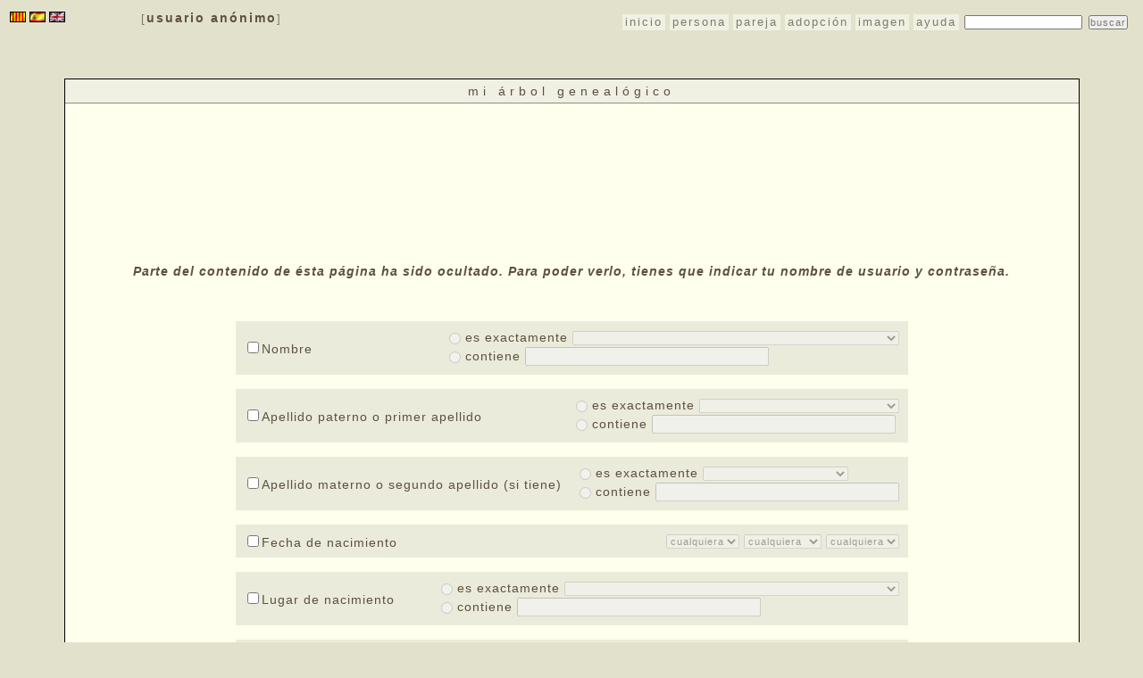

--- FILE ---
content_type: text/html; charset=iso-8859-1
request_url: https://torra.cat/busca-es.html?cognom1=on&cognom1tipus1=exactament&cognom1exacte=Mes%C3%B3n&cognom2=on&cognom2tipus1=exactament&cognom2exacte=Mes%C3%B3n&tipus=1
body_size: 33584
content:
<!DOCTYPE html PUBLIC "-//W3C//DTD HTML 4.01 Transitional//EN">
<html>
<head>
  <meta content="text/html; charset=ISO-8859-1"
 http-equiv="content-type">
  <title>mi árbol genealógico</title>
  <link rel="stylesheet" href="estil.css" type="text/css" media="all">
  <script type="text/javascript" src="menu-es.js"></script>
</head>
<body>
<div style="text-align: right;">
<form method="get" action="busca-es.html" id="buscador">
  <table
 style="width: 100%;text-align: left; margin-left: auto; margin-right: auto;"
 border="0">
    <tbody>
      <tr>
        <td style="vertical-align: top; text-align: left;"> <a href="/busca-cat.html?cognom1=on&cognom1tipus1=exactament&cognom1exacte=Mes%C3%B3n&cognom2=on&cognom2tipus1=exactament&cognom2exacte=Mes%C3%B3n&tipus=1"><img
 src="imatges/ca.png" alt="" border="0"></a> <a href="/busca-es.html?cognom1=on&cognom1tipus1=exactament&cognom1exacte=Mes%C3%B3n&cognom2=on&cognom2tipus1=exactament&cognom2exacte=Mes%C3%B3n&tipus=1"><img
 src="imatges/es.png" alt="" border="0"></a> <a href="/busca-uk.html?cognom1=on&cognom1tipus1=exactament&cognom1exacte=Mes%C3%B3n&cognom2=on&cognom2tipus1=exactament&cognom2exacte=Mes%C3%B3n&tipus=1"><img
 src="imatges/uk.png" alt="" border="0"></a></td>
 <td style="vertical-align: top; text-align: center;" class="menu">[<b><a href="start-es.html" class="linkpersona" style="text-decoration: none;">usuario anónimo</a></b>]</td>
        <td style="vertical-align: top; text-align: right;">
        <table
 style="text-align: left; margin-left: auto; margin-right: 0px;"
 border="0" cellSpacing="5">
          <tbody>
            <tr>
              <td onclick="return clickreturnvalue()"
 onmouseover="dropdownmenu(this, event, menu1, '120px')"
 onmouseout="delayhidemenu()"
 style="text-align: center;background-color:#f0f0e3;"><a style="text-decoration: none; cursor: default"
 class="menu" href=".">inicio</a></td>
              <td onclick="return clickreturnvalue()"
 onmouseover="dropdownmenu(this, event, menu2, '120px')"
 onmouseout="delayhidemenu()"
 style="text-align: center;background-color:#f0f0e3;"> <a style="text-decoration: none; cursor: default"
 class="menu" href=".">persona</a> </td>
              <td onclick="return clickreturnvalue()"
 onmouseover="dropdownmenu(this, event, menu3, '120px')"
 onmouseout="delayhidemenu()"
 style="text-align: center;background-color:#f0f0e3;"> <a style="text-decoration: none; cursor: default"
 class="menu" href=".">pareja</a></td>
              <td onclick="return clickreturnvalue()"
 onmouseover="dropdownmenu(this, event, menu4, '120px')"
 onmouseout="delayhidemenu()"
 style="text-align: center;background-color:#f0f0e3;"> <a style="text-decoration: none; cursor: default"
 class="menu" href=".">adopción</a></td>
              <td onclick="return clickreturnvalue()"
 onmouseover="dropdownmenu(this, event, menu5, '120px')"
 onmouseout="delayhidemenu()"
 style="text-align: center;background-color:#f0f0e3;"> <a style="text-decoration: none; cursor: default"
 class="menu" href=".">imagen</a></td>
              <td onclick="return clickreturnvalue()"
 onmouseover="dropdownmenu(this, event, menu6, '120px')"
 onmouseout="delayhidemenu()"
 style="text-align: center;background-color:#f0f0e3;"> <a style="text-decoration: none; cursor: default"
 class="menu" href=".">ayuda</a> </td>
              <td style="text-align: center;"> <input class="busca"
 name="text" type="text"> </td>
              <td style="text-align: center;"><input class="busca"
 value="buscar" type="submit"> </td>
            </tr>
          </tbody>
        </table>
        </td>
      </tr>
    </tbody>
  </table>
</form>
<br>
</div>
<br>
<table
 style="border: 1px solid rgb(0, 0, 0); width: 90%; text-align: left; margin-left: auto; margin-right: auto;"
 border="0" cellpadding="10" cellspacing="0">
  <tbody>
    <tr align="center">
      <td class="superior">mi árbol genealógico<br>
      </td>
    </tr>
    <tr>
      <td class="inferior" style="vertical-align: top;">
      <center><br><br>
<script async src="//pagead2.googlesyndication.com/pagead/js/adsbygoogle.js"></script>
<!-- pub-2399735554762774 -->
<ins class="adsbygoogle"
     style="display:inline-block;width:728px;height:90px"
     data-ad-client="ca-pub-2399735554762774"
     data-ad-slot="2626728317"></ins>
<script>
(adsbygoogle = window.adsbygoogle || []).push({});
</script>

<br><br><br><br><b><i><a href="start-es.html" class="linkpersona" style="text-decoration: none;">Parte del contenido de ésta página ha sido ocultado. Para poder verlo, tienes que indicar tu nombre de usuario y contraseña.</a></i></b><br><br><br><table style="border: 0px solid rgb(0, 0, 0); text-align: left; margin-left: auto; margin-right: auto;" border="0" cellpadding="8" cellspacing="0"><tbody><tr><td><FORM action="busca-es.html" method="get"></td></tr><tr class="taula"><td><table style="border: 0px solid rgb(0, 0, 0); text-align: left; margin-left: auto; margin-right: auto;" border="0" cellpadding="1" cellspacing="0" width="100%"><tbody><tr class="taula"><td><label><input name="nom" type=checkbox onClick="if(this.form.nom.checked) {this.form.nomtipus1.disabled=false;this.form.nomtipus2.disabled=false;this.form.nomtipus1.checked=true;this.form.nomtipus2.checked=false;this.form.nomexacte.disabled=false;} else {this.form.nomtipus1.disabled=true;this.form.nomtipus2.disabled=true;this.form.nomtipus1.checked=false;this.form.nomtipus2.checked=false;this.form.nomexacte.disabled=true;this.form.nomconte.disabled=true;}" >Nombre</label></td><td>&nbsp;&nbsp;</td><td><table style="border: 0px solid rgb(0, 0, 0); text-align: left; margin-left: auto; margin-right: 0;" border="0" cellpadding="1" cellspacing="0"><tbody><tr class="taula"><td><input name="nomtipus1" type=radio value="exactament" disabled onClick="if(this.form.nomtipus1.checked) {this.form.nomexacte.disabled=false;this.form.nomtipus2.checked=false;this.form.nomconte.disabled=true;}"></td><td>es exactamente&nbsp;<SELECT NAME="nomexacte" disabled onFocus="this.form.nomconte.disabled=true;" class="desplegable"><OPTION VALUE=""><OPTION VALUE=" (pare del Joan i del Josep)"> (pare del Joan i del Josep)<OPTION VALUE="(Canet, muller de Sellarès)">(Canet, muller de Sellarès)<OPTION VALUE="(desconegut)">(desconegut)<OPTION VALUE="(mare de Josep Pons)">(mare de Josep Pons)<OPTION VALUE="(mare del Joan i del Josep)">(mare del Joan i del Josep)<OPTION VALUE="(marit de Maria Sellarès Sellarès)">(marit de Maria Sellarès Sellarès)<OPTION VALUE="(marit de Paula Miquela)">(marit de Paula Miquela)<OPTION VALUE="(marit de Rita Miquela)">(marit de Rita Miquela)<OPTION VALUE="(marit de Rosita Sellarès)">(marit de Rosita Sellarès)<OPTION VALUE="(marit de Vila)">(marit de Vila)<OPTION VALUE="(muller d'Antero Martínez)">(muller d'Antero Martínez)<OPTION VALUE="(muller d'Enric de la Serra)">(muller d'Enric de la Serra)<OPTION VALUE="(muller d'Oliver)">(muller d'Oliver)<OPTION VALUE="(muller de Bastardas)">(muller de Bastardas)<OPTION VALUE="(muller de Bellet)">(muller de Bellet)<OPTION VALUE="(muller de Carles Sellarès)">(muller de Carles Sellarès)<OPTION VALUE="(muller de Carner)">(muller de Carner)<OPTION VALUE="(muller de Gregori Carner)">(muller de Gregori Carner)<OPTION VALUE="(muller de Jaume Parrot)">(muller de Jaume Parrot)<OPTION VALUE="(muller de Joan Servitja Serramalera)">(muller de Joan Servitja Serramalera)<OPTION VALUE="(muller de Joan Servitja)">(muller de Joan Servitja)<OPTION VALUE="(muller de Jordi Sellarès)">(muller de Jordi Sellarès)<OPTION VALUE="(muller de Josep Oliva)">(muller de Josep Oliva)<OPTION VALUE="(muller de Ramon Torrens)">(muller de Ramon Torrens)<OPTION VALUE="(muller de Siulet Sellarès)">(muller de Siulet Sellarès)<OPTION VALUE="(muller de Valeri)">(muller de Valeri)<OPTION VALUE="(primera filla)">(primera filla)<OPTION VALUE="(ric de Torà) marit de Ramona Miquela">(ric de Torà) marit de Ramona Miquela<OPTION VALUE="(segona filla)">(segona filla)<OPTION VALUE="(Sellarès, marit de Canet)">(Sellarès, marit de Canet)<OPTION VALUE="Aaron Alexandra">Aaron Alexandra<OPTION VALUE="Abel">Abel<OPTION VALUE="Abril">Abril<OPTION VALUE="Aciscle">Aciscle<OPTION VALUE="Ada">Ada<OPTION VALUE="Adam">Adam<OPTION VALUE="Adela">Adela<OPTION VALUE="Adelina">Adelina<OPTION VALUE="Adjutori">Adjutori<OPTION VALUE="Adolfo">Adolfo<OPTION VALUE="Adria">Adria<OPTION VALUE="Agnés">Agnés<OPTION VALUE="Agnès (muller d'Anton Calvet)">Agnès (muller d'Anton Calvet)<OPTION VALUE="Agnés (muller d'Antoni Solé)">Agnés (muller d'Antoni Solé)<OPTION VALUE="Agnès (muller de Jaume Torras)">Agnès (muller de Jaume Torras)<OPTION VALUE="Agnés (muller de Joan Martí)">Agnés (muller de Joan Martí)<OPTION VALUE="Agnès (muller de Josep Prat)">Agnès (muller de Josep Prat)<OPTION VALUE="Agnès (muller de Josep/Isidre Servitja)">Agnès (muller de Josep/Isidre Servitja)<OPTION VALUE="Agnès (muller de Miquel i Joan)">Agnès (muller de Miquel i Joan)<OPTION VALUE="Agnès (pares Pere-màrtir i Francesca)">Agnès (pares Pere-màrtir i Francesca)<OPTION VALUE="Agnès/Francesca">Agnès/Francesca<OPTION VALUE="Agneta">Agneta<OPTION VALUE="Agustí">Agustí<OPTION VALUE="Agustí/Josep">Agustí/Josep<OPTION VALUE="Agustina">Agustina<OPTION VALUE="Aina">Aina<OPTION VALUE="Ainhoa">Ainhoa<OPTION VALUE="Alaguer">Alaguer<OPTION VALUE="Alba">Alba<OPTION VALUE="Alba (muller de Jesús Puig)">Alba (muller de Jesús Puig)<OPTION VALUE="Albert">Albert<OPTION VALUE="Alberto">Alberto<OPTION VALUE="Aleix">Aleix<OPTION VALUE="Alejandra">Alejandra<OPTION VALUE="Alejandro">Alejandro<OPTION VALUE="Àlex">Àlex<OPTION VALUE="Alexandra">Alexandra<OPTION VALUE="Alexandre">Alexandre<OPTION VALUE="Alfons">Alfons<OPTION VALUE="Alfonso">Alfonso<OPTION VALUE="Alfonso José">Alfonso José<OPTION VALUE="Alice">Alice<OPTION VALUE="Almudena">Almudena<OPTION VALUE="Alonso">Alonso<OPTION VALUE="Alvaro">Alvaro<OPTION VALUE="Amadeu">Amadeu<OPTION VALUE="Amalia">Amalia<OPTION VALUE="Amanuel">Amanuel<OPTION VALUE="Ambrós">Ambrós<OPTION VALUE="Amelia">Amelia<OPTION VALUE="Amparo">Amparo<OPTION VALUE="Ana">Ana<OPTION VALUE="Ana María">Ana María<OPTION VALUE="Anacleto">Anacleto<OPTION VALUE="Anastàsia (muller de Salvador Bonastre)">Anastàsia (muller de Salvador Bonastre)<OPTION VALUE="Anastasio">Anastasio<OPTION VALUE="André">André<OPTION VALUE="Andrea">Andrea<OPTION VALUE="Andres">Andres<OPTION VALUE="Andreu">Andreu<OPTION VALUE="Andreu (marit de Maria Àngela Palau)">Andreu (marit de Maria Àngela Palau)<OPTION VALUE="Andreu (marit de Maria Bach)">Andreu (marit de Maria Bach)<OPTION VALUE="Andreu/Bartomeu">Andreu/Bartomeu<OPTION VALUE="Àngel">Àngel<OPTION VALUE="Àngela">Àngela<OPTION VALUE="Àngela (Angelina)">Àngela (Angelina)<OPTION VALUE="Àngela (muller de Valentí Casajoana)">Àngela (muller de Valentí Casajoana)<OPTION VALUE="Àngela/Anna (muller de Pere Basora)">Àngela/Anna (muller de Pere Basora)<OPTION VALUE="Àngela/Josepa">Àngela/Josepa<OPTION VALUE="Angeles">Angeles<OPTION VALUE="Angeleta">Angeleta<OPTION VALUE="Angelina">Angelina<OPTION VALUE="Àngels">Àngels<OPTION VALUE="Aniana">Aniana<OPTION VALUE="Anna">Anna<OPTION VALUE="Anna (Anita)">Anna (Anita)<OPTION VALUE="Anna (muller de Joan Feixes)">Anna (muller de Joan Feixes)<OPTION VALUE="Anna (muller de Sergi Garcia)">Anna (muller de Sergi Garcia)<OPTION VALUE="Anna Isabel">Anna Isabel<OPTION VALUE="Anna María">Anna María<OPTION VALUE="Anna Maria (muller de Joan Llobet)">Anna Maria (muller de Joan Llobet)<OPTION VALUE="Anna María (muller de Joan/Josep Llobet)">Anna María (muller de Joan/Josep Llobet)<OPTION VALUE="Anna María (muller de Valentí Masferrer)">Anna María (muller de Valentí Masferrer)<OPTION VALUE="Anna/Agnès">Anna/Agnès<OPTION VALUE="Anna/Anita">Anna/Anita<OPTION VALUE="Anna/Anna Maria">Anna/Anna Maria<OPTION VALUE="Anna/Magdalena">Anna/Magdalena<OPTION VALUE="Anna/Maria">Anna/Maria<OPTION VALUE="Annabel">Annabel<OPTION VALUE="Annie">Annie<OPTION VALUE="Anselm">Anselm<OPTION VALUE="Anselma">Anselma<OPTION VALUE="Antero (marit de Ortega)">Antero (marit de Ortega)<OPTION VALUE="Antic">Antic<OPTION VALUE="Anton">Anton<OPTION VALUE="Anton (marit d'Agnès)">Anton (marit d'Agnès)<OPTION VALUE="Anton (marit de Maria Lladó)">Anton (marit de Maria Lladó)<OPTION VALUE="Anton (marit de Teresa Sellarès)">Anton (marit de Teresa Sellarès)<OPTION VALUE="Anton (Ton)">Anton (Ton)<OPTION VALUE="Anton/Ramon">Anton/Ramon<OPTION VALUE="Antòni">Antòni<OPTION VALUE="Antoni (marit d'Agnès Bacardit)">Antoni (marit d'Agnès Bacardit)<OPTION VALUE="Antoni (marit d'Elisabet Servitja)">Antoni (marit d'Elisabet Servitja)<OPTION VALUE="Antoni (marit de Josepa Serra)">Antoni (marit de Josepa Serra)<OPTION VALUE="Antoni (marit de Maria Àngela Servitja)">Antoni (marit de Maria Àngela Servitja)<OPTION VALUE="Antoni (marit de Maria Anna)">Antoni (marit de Maria Anna)<OPTION VALUE="Antoni (marit de Rosenda Roca)">Antoni (marit de Rosenda Roca)<OPTION VALUE="Antoni abat">Antoni abat<OPTION VALUE="Antònia">Antònia<OPTION VALUE="Antònia (muller d'Isidre i Francesc)">Antònia (muller d'Isidre i Francesc)<OPTION VALUE="Antònia (muller d'Isidre Suárez)">Antònia (muller d'Isidre Suárez)<OPTION VALUE="Antònia (muller de Jaume Tatger)">Antònia (muller de Jaume Tatger)<OPTION VALUE="Antònia (muller de Josep Pons)">Antònia (muller de Josep Pons)<OPTION VALUE="Antònia (muller de Pau Vilaginès)">Antònia (muller de Pau Vilaginès)<OPTION VALUE="Antònia (muller de Valentí Fargas)">Antònia (muller de Valentí Fargas)<OPTION VALUE="Antonia_1">Antonia_1<OPTION VALUE="Antonio">Antonio<OPTION VALUE="Antonio (marit de l'Angelina)">Antonio (marit de l'Angelina)<OPTION VALUE="Antonio Manuel">Antonio Manuel<OPTION VALUE="Apolonia">Apolonia<OPTION VALUE="Apol·lònia">Apol·lònia<OPTION VALUE="Apol·lònia (muller de Jaume Brunet)">Apol·lònia (muller de Jaume Brunet)<OPTION VALUE="Apol·lònia (muller de Salvador Miralda)">Apol·lònia (muller de Salvador Miralda)<OPTION VALUE="Àram">Àram<OPTION VALUE="Arcadi">Arcadi<OPTION VALUE="Arcàngela">Arcàngela<OPTION VALUE="Ariadna">Ariadna<OPTION VALUE="Arlet">Arlet<OPTION VALUE="Armenter (marit de Maria Servitja)">Armenter (marit de Maria Servitja)<OPTION VALUE="Arnau">Arnau<OPTION VALUE="Arturo">Arturo<OPTION VALUE="Ascensión Genoveva">Ascensión Genoveva<OPTION VALUE="Assumpció">Assumpció<OPTION VALUE="Assumpta">Assumpta<OPTION VALUE="Atanasi">Atanasi<OPTION VALUE="Audald">Audald<OPTION VALUE="Aura">Aura<OPTION VALUE="Aurora">Aurora<OPTION VALUE="Avelina">Avelina<OPTION VALUE="B.">B.<OPTION VALUE="Baltasar">Baltasar<OPTION VALUE="Baltasar (germà d'Anton)">Baltasar (germà d'Anton)<OPTION VALUE="Bàrbara">Bàrbara<OPTION VALUE="BARTOLOMÉ">BARTOLOMÉ<OPTION VALUE="Bartomeu">Bartomeu<OPTION VALUE="Bartomeu (marit de Rita Mitjana)">Bartomeu (marit de Rita Mitjana)<OPTION VALUE="Bartomeu/Jaume">Bartomeu/Jaume<OPTION VALUE="Basilisa (muller de Félix Romero)">Basilisa (muller de Félix Romero)<OPTION VALUE="Baudili">Baudili<OPTION VALUE="Beatrice">Beatrice<OPTION VALUE="Belarmina">Belarmina<OPTION VALUE="Bèlia">Bèlia<OPTION VALUE="Ben">Ben<OPTION VALUE="Benet">Benet<OPTION VALUE="Beneta">Beneta<OPTION VALUE="Benita">Benita<OPTION VALUE="Benito">Benito<OPTION VALUE="Benjamin">Benjamin<OPTION VALUE="Benvingut">Benvingut<OPTION VALUE="Bernadí">Bernadí<OPTION VALUE="Bernardina">Bernardina<OPTION VALUE="Bernardino">Bernardino<OPTION VALUE="Bernat">Bernat<OPTION VALUE="Bernat (marit de Magdalena)">Bernat (marit de Magdalena)<OPTION VALUE="Berta">Berta<OPTION VALUE="Bertomeu">Bertomeu<OPTION VALUE="Bibiana">Bibiana<OPTION VALUE="Biel">Biel<OPTION VALUE="Bienvenido">Bienvenido<OPTION VALUE="Billy">Billy<OPTION VALUE="Blanca">Blanca<OPTION VALUE="Bonaventura">Bonaventura<OPTION VALUE="Bonaventura (marit de Francesca Trullàs)">Bonaventura (marit de Francesca Trullàs)<OPTION VALUE="Bonaventura (marit de Teresa Grau)">Bonaventura (marit de Teresa Grau)<OPTION VALUE="Bonifaci">Bonifaci<OPTION VALUE="Bonifaci (marit de Mariàngela Sellarès)">Bonifaci (marit de Mariàngela Sellarès)<OPTION VALUE="Borja">Borja<OPTION VALUE="Bruna">Bruna<OPTION VALUE="Bruno">Bruno<OPTION VALUE="Calamanda">Calamanda<OPTION VALUE="Calamanda (muller de Josep Viladrosa)">Calamanda (muller de Josep Viladrosa)<OPTION VALUE="Camil">Camil<OPTION VALUE="Camila">Camila<OPTION VALUE="Camila/Dilia">Camila/Dilia<OPTION VALUE="Candelaria">Candelaria<OPTION VALUE="Càndida">Càndida<OPTION VALUE="Candido">Candido<OPTION VALUE="Carla">Carla<OPTION VALUE="Carles">Carles<OPTION VALUE="Carles (marit de Rosa Torregassa)">Carles (marit de Rosa Torregassa)<OPTION VALUE="Carles Enric">Carles Enric<OPTION VALUE="Carlos">Carlos<OPTION VALUE="Carlota">Carlota<OPTION VALUE="Carme">Carme<OPTION VALUE="Carme del David Armengol">Carme del David Armengol<OPTION VALUE="Carmen">Carmen<OPTION VALUE="Carmeta">Carmeta<OPTION VALUE="Carmina">Carmina<OPTION VALUE="Carolina">Carolina<OPTION VALUE="Caroline">Caroline<OPTION VALUE="Carter">Carter<OPTION VALUE="Casilda">Casilda<OPTION VALUE="Casilda (muller de Joan Altimira)">Casilda (muller de Joan Altimira)<OPTION VALUE="Casimir">Casimir<OPTION VALUE="Castula">Castula<OPTION VALUE="Catalina">Catalina<OPTION VALUE="Catarina">Catarina<OPTION VALUE="Caterina">Caterina<OPTION VALUE="Caterina (muller de Josep Miquela)">Caterina (muller de Josep Miquela)<OPTION VALUE="Caterina (muller de Josep Ollé)">Caterina (muller de Josep Ollé)<OPTION VALUE="Caterina (muller de Josep Pons)">Caterina (muller de Josep Pons)<OPTION VALUE="Caterina (muller de Ramon Oliva)">Caterina (muller de Ramon Oliva)<OPTION VALUE="Caterina (muller de Valentí Bacardit)">Caterina (muller de Valentí Bacardit)<OPTION VALUE="Caterina (muller de Valentí Servitja)">Caterina (muller de Valentí Servitja)<OPTION VALUE="Caterina (pares Matíes i Eulàlia)">Caterina (pares Matíes i Eulàlia)<OPTION VALUE="Catharina">Catharina<OPTION VALUE="Catherine">Catherine<OPTION VALUE="Catherine Ann">Catherine Ann<OPTION VALUE="Cayetana">Cayetana<OPTION VALUE="Cayetano (marit de Paula Pérez)">Cayetano (marit de Paula Pérez)<OPTION VALUE="Cecília">Cecília<OPTION VALUE="Cecilia (muller d'Ignasi)">Cecilia (muller d'Ignasi)<OPTION VALUE="Cecília (muller de Joan Trullàs)">Cecília (muller de Joan Trullàs)<OPTION VALUE="Cecília (muller de Josep Prat)">Cecília (muller de Josep Prat)<OPTION VALUE="Cecília (muller de Valentí Bonastre)">Cecília (muller de Valentí Bonastre)<OPTION VALUE="Cecília/Casilda">Cecília/Casilda<OPTION VALUE="Cecília/Llúcia (muller de Josep Vila)">Cecília/Llúcia (muller de Josep Vila)<OPTION VALUE="Celdoni">Celdoni<OPTION VALUE="Celestí">Celestí<OPTION VALUE="Celestina">Celestina<OPTION VALUE="Cèlia">Cèlia<OPTION VALUE="Cesc">Cesc<OPTION VALUE="Christian- Janos">Christian- Janos<OPTION VALUE="Ciprià">Ciprià<OPTION VALUE="Claire">Claire<OPTION VALUE="Clara">Clara<OPTION VALUE="Claudi">Claudi<OPTION VALUE="Claudia">Claudia<OPTION VALUE="Claustre">Claustre<OPTION VALUE="Climent">Climent<OPTION VALUE="Coll">Coll<OPTION VALUE="Coloma">Coloma<OPTION VALUE="Coloma (muller de Jaume Vives)">Coloma (muller de Jaume Vives)<OPTION VALUE="Coloma (muller de Salvador Lleonart)">Coloma (muller de Salvador Lleonart)<OPTION VALUE="Coloma (muller de Vicenç Pinyot)">Coloma (muller de Vicenç Pinyot)<OPTION VALUE="Concepció">Concepció<OPTION VALUE="Concepció (Conxita)">Concepció (Conxita)<OPTION VALUE="Concepció (muller de Francesc Casafont)">Concepció (muller de Francesc Casafont)<OPTION VALUE="Concepció/Teresa">Concepció/Teresa<OPTION VALUE="Concepción">Concepción<OPTION VALUE="Conrado">Conrado<OPTION VALUE="Consol">Consol<OPTION VALUE="Consuelo">Consuelo<OPTION VALUE="Conxi">Conxi<OPTION VALUE="Conxita">Conxita<OPTION VALUE="Corona">Corona<OPTION VALUE="Cosme">Cosme<OPTION VALUE="Cristian">Cristian<OPTION VALUE="Cristina">Cristina<OPTION VALUE="Cristòfol">Cristòfol<OPTION VALUE="Cristòful">Cristòful<OPTION VALUE="Daisy">Daisy<OPTION VALUE="Dalmiro">Dalmiro<OPTION VALUE="Damià">Damià<OPTION VALUE="Damià (marit de Rosa Ferrer)">Damià (marit de Rosa Ferrer)<OPTION VALUE="Dani">Dani<OPTION VALUE="Daniel">Daniel<OPTION VALUE="Daniel·la">Daniel·la<OPTION VALUE="Dario">Dario<OPTION VALUE="David">David<OPTION VALUE="Delfí">Delfí<OPTION VALUE="Delfí (marit de Isabel Altimira).">Delfí (marit de Isabel Altimira).<OPTION VALUE="Delfín">Delfín<OPTION VALUE="Delfina">Delfina<OPTION VALUE="Denis">Denis<OPTION VALUE="Diana">Diana<OPTION VALUE="Dídac">Dídac<OPTION VALUE="Diego">Diego<OPTION VALUE="Dignora">Dignora<OPTION VALUE="Dionisio">Dionisio<OPTION VALUE="Dolores">Dolores<OPTION VALUE="Dolors">Dolors<OPTION VALUE="Dolors/Maria Dolors">Dolors/Maria Dolors<OPTION VALUE="Domènec">Domènec<OPTION VALUE="Domènec (marit de Maria Tatger)">Domènec (marit de Maria Tatger)<OPTION VALUE="Domènec (marit de Victòria Calvet)">Domènec (marit de Victòria Calvet)<OPTION VALUE="Domènec (Mingo)">Domènec (Mingo)<OPTION VALUE="Dominga">Dominga<OPTION VALUE="DOMINGO">DOMINGO<OPTION VALUE="Dori">Dori<OPTION VALUE="Doris">Doris<OPTION VALUE="Edi">Edi<OPTION VALUE="Edita">Edita<OPTION VALUE="Edna">Edna<OPTION VALUE="Eduard">Eduard<OPTION VALUE="Eladio">Eladio<OPTION VALUE="Elena">Elena<OPTION VALUE="Eleuterio">Eleuterio<OPTION VALUE="Èlia">Èlia<OPTION VALUE="Elidia">Elidia<OPTION VALUE="Elies">Elies<OPTION VALUE="Elisa">Elisa<OPTION VALUE="Elisabet">Elisabet<OPTION VALUE="Elisabet (muller d'Antoni Gibert)">Elisabet (muller d'Antoni Gibert)<OPTION VALUE="Elisabet (muller de Gaspar Parrot)">Elisabet (muller de Gaspar Parrot)<OPTION VALUE="Elisabet (muller de Jacint Servitja)">Elisabet (muller de Jacint Servitja)<OPTION VALUE="Elisabet (muller de Jaume Servitja)">Elisabet (muller de Jaume Servitja)<OPTION VALUE="Elisabet (muller de Josep Vila)">Elisabet (muller de Josep Vila)<OPTION VALUE="Elisabet (muller de Josep)">Elisabet (muller de Josep)<OPTION VALUE="Elisabet (muller de Ramon Trullàs)">Elisabet (muller de Ramon Trullàs)<OPTION VALUE="Elisabet (muller de Valentí Servitja)">Elisabet (muller de Valentí Servitja)<OPTION VALUE="Elisabet/Isabel (muller de Valentí Sanmarti)">Elisabet/Isabel (muller de Valentí Sanmarti)<OPTION VALUE="Elisabet/Maria Àngela">Elisabet/Maria Àngela<OPTION VALUE="Eliseu">Eliseu<OPTION VALUE="Eloi">Eloi<OPTION VALUE="Elsa">Elsa<OPTION VALUE="Elvira">Elvira<OPTION VALUE="Elvira (muller de Magí Noguera)">Elvira (muller de Magí Noguera)<OPTION VALUE="Emerenciana">Emerenciana<OPTION VALUE="Emili">Emili<OPTION VALUE="Emilia">Emilia<OPTION VALUE="Emilia/Amalia">Emilia/Amalia<OPTION VALUE="Emma">Emma<OPTION VALUE="Emmanuel/Josep">Emmanuel/Josep<OPTION VALUE="Encarna">Encarna<OPTION VALUE="Encarna del Joan Armengol">Encarna del Joan Armengol<OPTION VALUE="Encarnació">Encarnació<OPTION VALUE="Encarnación">Encarnación<OPTION VALUE="Engràcia">Engràcia<OPTION VALUE="Enma">Enma<OPTION VALUE="Enric">Enric<OPTION VALUE="Enric (marit d'una Servitja)">Enric (marit d'una Servitja)<OPTION VALUE="Enric (marit de Josefa Castellà)">Enric (marit de Josefa Castellà)<OPTION VALUE="Enrica">Enrica<OPTION VALUE="Enriqueta">Enriqueta<OPTION VALUE="Enriqueta Balbina">Enriqueta Balbina<OPTION VALUE="Epifanio">Epifanio<OPTION VALUE="Eric ">Eric <OPTION VALUE="Ermenegil">Ermenegil<OPTION VALUE="Ernest">Ernest<OPTION VALUE="Esperança">Esperança<OPTION VALUE="Esperança (muller de Josep Servitja)">Esperança (muller de Josep Servitja)<OPTION VALUE="Esperança (muller de Ramon Soler)">Esperança (muller de Ramon Soler)<OPTION VALUE="Esperansa">Esperansa<OPTION VALUE="Esperanza">Esperanza<OPTION VALUE="Esteban">Esteban<OPTION VALUE="Estela">Estela<OPTION VALUE="Ester">Ester<OPTION VALUE="Esteve">Esteve<OPTION VALUE="Esteve/Jaume">Esteve/Jaume<OPTION VALUE="Esteve/Josep">Esteve/Josep<OPTION VALUE="Esther">Esther<OPTION VALUE="Estrella">Estrella<OPTION VALUE="Eudald">Eudald<OPTION VALUE="Eugeni">Eugeni<OPTION VALUE="Eugenia">Eugenia<OPTION VALUE="Eugenio">Eugenio<OPTION VALUE="Eulàlia">Eulàlia<OPTION VALUE="Eulàlia (muller d'Isidre Pinyot)">Eulàlia (muller d'Isidre Pinyot)<OPTION VALUE="Eulàlia (muller de Jaume Brunet (major))">Eulàlia (muller de Jaume Brunet (major))<OPTION VALUE="Eulàlia (muller de Jaume Brunet)">Eulàlia (muller de Jaume Brunet)<OPTION VALUE="Eulàlia (muller de Jaume Parrot)">Eulàlia (muller de Jaume Parrot)<OPTION VALUE="Eulàlia (muller de Maties Brunet)">Eulàlia (muller de Maties Brunet)<OPTION VALUE="Eulàlia/Madrona (muller de Josep Parrot)">Eulàlia/Madrona (muller de Josep Parrot)<OPTION VALUE="Eulàlia/Maria">Eulàlia/Maria<OPTION VALUE="Eulària">Eulària<OPTION VALUE="Eulogio">Eulogio<OPTION VALUE="Eusebi">Eusebi<OPTION VALUE="Eva">Eva<OPTION VALUE="Eva Maria">Eva Maria<OPTION VALUE="Fatima">Fatima<OPTION VALUE="Fe">Fe<OPTION VALUE="Feliciana">Feliciana<OPTION VALUE="Felip">Felip<OPTION VALUE="Felip (marit de Rosa Cortès)">Felip (marit de Rosa Cortès)<OPTION VALUE="Felipa">Felipa<OPTION VALUE="Felipe">Felipe<OPTION VALUE="Felisa">Felisa<OPTION VALUE="Fèlix">Fèlix<OPTION VALUE="Fèlix (marit d'Apol·lònia Servitja)">Fèlix (marit d'Apol·lònia Servitja)<OPTION VALUE="Félix (marit de Basilisa Gómez)">Félix (marit de Basilisa Gómez)<OPTION VALUE="Fermí">Fermí<OPTION VALUE="Fermí (marit de Rosa)">Fermí (marit de Rosa)<OPTION VALUE="Fermí­">Fermí­<OPTION VALUE="Ferran">Ferran<OPTION VALUE="Filomena">Filomena<OPTION VALUE="Fina">Fina<OPTION VALUE="Flora">Flora<OPTION VALUE="Florence">Florence<OPTION VALUE="Florenci">Florenci<OPTION VALUE="Florenci (marit de la Maria Alba)">Florenci (marit de la Maria Alba)<OPTION VALUE="Florència">Florència<OPTION VALUE="Florentina">Florentina<OPTION VALUE="Florentino Manuel">Florentino Manuel<OPTION VALUE="Florinda">Florinda<OPTION VALUE="Francesc">Francesc<OPTION VALUE="Francesc (marit d'Elisabet, Jerònima o Esperança Servitja)">Francesc (marit d'Elisabet, Jerònima o Esperança Servitja)<OPTION VALUE="Francesc (marit d'Ester Serra)">Francesc (marit d'Ester Serra)<OPTION VALUE="Francesc (marit d'Isabel Vilella)">Francesc (marit d'Isabel Vilella)<OPTION VALUE="Francesc (marit de Coloma Riva)">Francesc (marit de Coloma Riva)<OPTION VALUE="Francesc (marit de Francesca Codina)">Francesc (marit de Francesca Codina)<OPTION VALUE="Francesc (marit de Francesca)">Francesc (marit de Francesca)<OPTION VALUE="Francesc (marit de Joana i Magdalena)">Francesc (marit de Joana i Magdalena)<OPTION VALUE="Francesc (marit de Magdalena Riu)">Francesc (marit de Magdalena Riu)<OPTION VALUE="Francesc (marit de Magdalena Servitja)">Francesc (marit de Magdalena Servitja)<OPTION VALUE="Francesc (marit de Manuela Tomasa)">Francesc (marit de Manuela Tomasa)<OPTION VALUE="Francesc (marit de Maria Rosa Puig)">Francesc (marit de Maria Rosa Puig)<OPTION VALUE="Francesc (marit de Maria Vila)">Francesc (marit de Maria Vila)<OPTION VALUE="Francesc (marit de Montserrat Calvet)">Francesc (marit de Montserrat Calvet)<OPTION VALUE="Francesc (marit de Ramona Montfort)">Francesc (marit de Ramona Montfort)<OPTION VALUE="Francesc (marit de Ramona)">Francesc (marit de Ramona)<OPTION VALUE="Francesc (marit de Rosa Fontanet)">Francesc (marit de Rosa Fontanet)<OPTION VALUE="Francesc (marit de Rosa Gras)">Francesc (marit de Rosa Gras)<OPTION VALUE="Francesc (marit de Rosa Oliveras)">Francesc (marit de Rosa Oliveras)<OPTION VALUE="Francesc (marit de Rosa Vilaredes)">Francesc (marit de Rosa Vilaredes)<OPTION VALUE="Francesc (marit de Serafina Servitja)">Francesc (marit de Serafina Servitja)<OPTION VALUE="Francesc d'Asis">Francesc d'Asis<OPTION VALUE="Francesc Javier">Francesc Javier<OPTION VALUE="Francesc Lluis">Francesc Lluis<OPTION VALUE="Francesc o Josep (marit de Maria Pubill)">Francesc o Josep (marit de Maria Pubill)<OPTION VALUE="Francesc Xavier">Francesc Xavier<OPTION VALUE="Francesc/Anton">Francesc/Anton<OPTION VALUE="Francesc/Josep">Francesc/Josep<OPTION VALUE="Francesc/Pere">Francesc/Pere<OPTION VALUE="Francesca">Francesca<OPTION VALUE="Francesca (muller d'Isidre Calvet)">Francesca (muller d'Isidre Calvet)<OPTION VALUE="Francesca (muller d'Isidre Serra)">Francesca (muller d'Isidre Serra)<OPTION VALUE="Francesca (muller d'Isidre Servitja)">Francesca (muller d'Isidre Servitja)<OPTION VALUE="Francesca (muller de Domènec Vila)">Francesca (muller de Domènec Vila)<OPTION VALUE="Francesca (muller de Francesc Casas)">Francesca (muller de Francesc Casas)<OPTION VALUE="Francesca (muller de Jaume Batlle)">Francesca (muller de Jaume Batlle)<OPTION VALUE="Francesca (muller de Jaume Candàliga)">Francesca (muller de Jaume Candàliga)<OPTION VALUE="Francesca (muller de Jaume Parrot)">Francesca (muller de Jaume Parrot)<OPTION VALUE="Francesca (muller de Jaume Servitja)">Francesca (muller de Jaume Servitja)<OPTION VALUE="Francesca (muller de Joan Canyelles)">Francesca (muller de Joan Canyelles)<OPTION VALUE="Francesca (muller de Joan Parcerisas)">Francesca (muller de Joan Parcerisas)<OPTION VALUE="Francesca (muller de Joan Parrot)">Francesca (muller de Joan Parrot)<OPTION VALUE="Francesca (muller de Joan Roca)">Francesca (muller de Joan Roca)<OPTION VALUE="Francesca (muller de Joan Tatger)">Francesca (muller de Joan Tatger)<OPTION VALUE="Francesca (muller de Josep Enrich)">Francesca (muller de Josep Enrich)<OPTION VALUE="Francesca (muller de Josep Prat)">Francesca (muller de Josep Prat)<OPTION VALUE="Francesca (muller de Josep Sellarès)">Francesca (muller de Josep Sellarès)<OPTION VALUE="Francesca (muller de Josep Trullàs)">Francesca (muller de Josep Trullàs)<OPTION VALUE="Francesca (muller de Pere Braguets)">Francesca (muller de Pere Braguets)<OPTION VALUE="Francesca (muller de Pere Cubells)">Francesca (muller de Pere Cubells)<OPTION VALUE="Francesca (muller de Pere Morera)">Francesca (muller de Pere Morera)<OPTION VALUE="Francesca (muller de Pere Vilageliu)">Francesca (muller de Pere Vilageliu)<OPTION VALUE="Francesca (muller de Ramon Calvet)">Francesca (muller de Ramon Calvet)<OPTION VALUE="Francesca (muller de Salvador Vives)">Francesca (muller de Salvador Vives)<OPTION VALUE="Francesca (muller de Simon Trullàs)">Francesca (muller de Simon Trullàs)<OPTION VALUE="Francesca/Apol·lònia">Francesca/Apol·lònia<OPTION VALUE="Francesca/Francesca Maria">Francesca/Francesca Maria<OPTION VALUE="Francesca/Maria">Francesca/Maria<OPTION VALUE="Francesca/Narcisa">Francesca/Narcisa<OPTION VALUE="Francesca/Ramona">Francesca/Ramona<OPTION VALUE="Francesca/Rosa">Francesca/Rosa<OPTION VALUE="Francesco">Francesco<OPTION VALUE="Francis">Francis<OPTION VALUE="Francisca">Francisca<OPTION VALUE="Francisca (muller de Josep Mª Corominas)">Francisca (muller de Josep Mª Corominas)<OPTION VALUE="Francisca (muller de Pau Vilaginès)">Francisca (muller de Pau Vilaginès)<OPTION VALUE="Francisco">Francisco<OPTION VALUE="Francisco Javier">Francisco Javier<OPTION VALUE="Frasquito">Frasquito<OPTION VALUE="Fred">Fred<OPTION VALUE="Frederic">Frederic<OPTION VALUE="Frederick">Frederick<OPTION VALUE="Gabriel">Gabriel<OPTION VALUE="Gabriel (marit de Margarida)">Gabriel (marit de Margarida)<OPTION VALUE="Gal·la">Gal·la<OPTION VALUE="Gaspar">Gaspar<OPTION VALUE="Gaspar (marit d'Elisabet Soler)">Gaspar (marit d'Elisabet Soler)<OPTION VALUE="Gaspar (marit d'Elisabet, Jerònima o Esperança Servitja)">Gaspar (marit d'Elisabet, Jerònima o Esperança Servitja)<OPTION VALUE="Gaspar (marit de Francesca Pujolà)">Gaspar (marit de Francesca Pujolà)<OPTION VALUE="Gaspar (marit de Joana)">Gaspar (marit de Joana)<OPTION VALUE="Gaspar (marit de Maria Agnès)">Gaspar (marit de Maria Agnès)<OPTION VALUE="Gaspar/Josep">Gaspar/Josep<OPTION VALUE="Gemma">Gemma<OPTION VALUE="Gemma (muller de Jordi Serra Sellarès)">Gemma (muller de Jordi Serra Sellarès)<OPTION VALUE="Generosa">Generosa<OPTION VALUE="Genoveva">Genoveva<OPTION VALUE="Genoveva (muller de Regino Ferrer)">Genoveva (muller de Regino Ferrer)<OPTION VALUE="Geoffrey James">Geoffrey James<OPTION VALUE="George">George<OPTION VALUE="Gerard">Gerard<OPTION VALUE="Geroni">Geroni<OPTION VALUE="Geronima (muller de Josep Torra)">Geronima (muller de Josep Torra)<OPTION VALUE="Gertrudis">Gertrudis<OPTION VALUE="Gil">Gil<OPTION VALUE="Gil (marit de Manuela Grandón)">Gil (marit de Manuela Grandón)<OPTION VALUE="Gillian">Gillian<OPTION VALUE="Gina">Gina<OPTION VALUE="Ginés">Ginés<OPTION VALUE="Gisela">Gisela<OPTION VALUE="Gladys">Gladys<OPTION VALUE="Glòria">Glòria<OPTION VALUE="Gloria Luz">Gloria Luz<OPTION VALUE="Gonzalo">Gonzalo<OPTION VALUE="Gracia">Gracia<OPTION VALUE="Gràcia/Engràcia">Gràcia/Engràcia<OPTION VALUE="Gregori (marit de Sanmartí)">Gregori (marit de Sanmartí)<OPTION VALUE="Gregorio">Gregorio<OPTION VALUE="Guido">Guido<OPTION VALUE="Guillem">Guillem<OPTION VALUE="Guillermo">Guillermo<OPTION VALUE="Gumersinda">Gumersinda<OPTION VALUE="Hannah">Hannah<OPTION VALUE="Harry">Harry<OPTION VALUE="Hector">Hector<OPTION VALUE="Helena">Helena<OPTION VALUE="Helga">Helga<OPTION VALUE="Hermenegildo">Hermenegildo<OPTION VALUE="Herminia">Herminia<OPTION VALUE="Hernâni">Hernâni<OPTION VALUE="HIgnació">HIgnació<OPTION VALUE="Hilal">Hilal<OPTION VALUE="Hilari">Hilari<OPTION VALUE="Hilda">Hilda<OPTION VALUE="Hipòlit">Hipòlit<OPTION VALUE="Hipólito">Hipólito<OPTION VALUE="Home 1">Home 1<OPTION VALUE="Home 2">Home 2<OPTION VALUE="Honest">Honest<OPTION VALUE="Honorat">Honorat<OPTION VALUE="Honorata">Honorata<OPTION VALUE="Ibana">Ibana<OPTION VALUE="Ignacia">Ignacia<OPTION VALUE="Ignacio">Ignacio<OPTION VALUE="Ignasi">Ignasi<OPTION VALUE="Ignasi (marit de Cecília)">Ignasi (marit de Cecília)<OPTION VALUE="Ignasi (marit de Rosa Garriga)">Ignasi (marit de Rosa Garriga)<OPTION VALUE="Ignasi (Nacho)">Ignasi (Nacho)<OPTION VALUE="Ignàsia">Ignàsia<OPTION VALUE="Ilenia">Ilenia<OPTION VALUE="Imma">Imma<OPTION VALUE="Immaculada">Immaculada<OPTION VALUE="Indaleci">Indaleci<OPTION VALUE="Inés">Inés<OPTION VALUE="Iolanda">Iolanda<OPTION VALUE="Iona">Iona<OPTION VALUE="Irene">Irene<OPTION VALUE="Irina">Irina<OPTION VALUE="Isabel">Isabel<OPTION VALUE="Isabel (muller de Francesc Vilella)">Isabel (muller de Francesc Vilella)<OPTION VALUE="ISABEL MARIA">ISABEL MARIA<OPTION VALUE="Isaías">Isaías<OPTION VALUE="Iscle">Iscle<OPTION VALUE="Isidre">Isidre<OPTION VALUE="Isidre (marit d'Antònia Bonvehí)">Isidre (marit d'Antònia Bonvehí)<OPTION VALUE="Isidre (marit d'Antònia Tulleuda)">Isidre (marit d'Antònia Tulleuda)<OPTION VALUE="Isidre (marit d'Eulàlia Fargas)">Isidre (marit d'Eulàlia Fargas)<OPTION VALUE="Isidre (marit de Francesca Pujol)">Isidre (marit de Francesca Pujol)<OPTION VALUE="Isidre (marit de Francesca Sallès)">Isidre (marit de Francesca Sallès)<OPTION VALUE="Isidre (marit de Lluïsa Llobet)">Isidre (marit de Lluïsa Llobet)<OPTION VALUE="Isidre (marit de Magdalena Llobet)">Isidre (marit de Magdalena Llobet)<OPTION VALUE="Isidre (marit de Magdalena)">Isidre (marit de Magdalena)<OPTION VALUE="Isidre (marit de Margarida Casellas)">Isidre (marit de Margarida Casellas)<OPTION VALUE="Isidre (marit de Margarida Fornells)">Isidre (marit de Margarida Fornells)<OPTION VALUE="Isidre (marit de Maria Àngela Servitja)">Isidre (marit de Maria Àngela Servitja)<OPTION VALUE="Isidre (marit de Maria Ferrer)">Isidre (marit de Maria Ferrer)<OPTION VALUE="Isidre (marit de Maria)">Isidre (marit de Maria)<OPTION VALUE="Isidre (marit de Rosa Bastardas)">Isidre (marit de Rosa Bastardas)<OPTION VALUE="Isidre (marit de Rosa Guixà)">Isidre (marit de Rosa Guixà)<OPTION VALUE="Isidre (marit de Teresa)">Isidre (marit de Teresa)<OPTION VALUE="Isidre/Andreu">Isidre/Andreu<OPTION VALUE="Isidre/Jaume">Isidre/Jaume<OPTION VALUE="Isidre/Josep">Isidre/Josep<OPTION VALUE="Isidre:Jaume">Isidre:Jaume<OPTION VALUE="Isidro">Isidro<OPTION VALUE="Ivan">Ivan<OPTION VALUE="Ivet">Ivet<OPTION VALUE="Ivo">Ivo<OPTION VALUE="Jacint">Jacint<OPTION VALUE="Jacint (marit de Rosa Font)">Jacint (marit de Rosa Font)<OPTION VALUE="Jacint (marit de Rosa Vila)">Jacint (marit de Rosa Vila)<OPTION VALUE="Jacinta">Jacinta<OPTION VALUE="Jacqueline">Jacqueline<OPTION VALUE="Jaime">Jaime<OPTION VALUE="James">James<OPTION VALUE="James (John)">James (John)<OPTION VALUE="Jan">Jan<OPTION VALUE="Jana">Jana<OPTION VALUE="Jane">Jane<OPTION VALUE="Jane Ann">Jane Ann<OPTION VALUE="Jano">Jano<OPTION VALUE="Jasmina">Jasmina<OPTION VALUE="Jaume">Jaume<OPTION VALUE="Jaume (marit d'Agnès Servitja)">Jaume (marit d'Agnès Servitja)<OPTION VALUE="Jaume (marit d'Antònia Grau)">Jaume (marit d'Antònia Grau)<OPTION VALUE="Jaume (marit d'Apol·lònia i Eulàlia)">Jaume (marit d'Apol·lònia i Eulàlia)<OPTION VALUE="Jaume (marit d'Eulàlia)">Jaume (marit d'Eulàlia)<OPTION VALUE="Jaume (marit de Coloma)">Jaume (marit de Coloma)<OPTION VALUE="Jaume (marit de Francesca Ribera)">Jaume (marit de Francesca Ribera)<OPTION VALUE="Jaume (marit de Francesca Roig)">Jaume (marit de Francesca Roig)<OPTION VALUE="Jaume (marit de Francesca Santjust)">Jaume (marit de Francesca Santjust)<OPTION VALUE="Jaume (marit de Joana Servitja)">Jaume (marit de Joana Servitja)<OPTION VALUE="Jaume (marit de Magdalena Oller)">Jaume (marit de Magdalena Oller)<OPTION VALUE="Jaume (marit de Margarida Casas)">Jaume (marit de Margarida Casas)<OPTION VALUE="Jaume (marit de Maria Morera)">Jaume (marit de Maria Morera)<OPTION VALUE="Jaume (marit de Maria Servitja)">Jaume (marit de Maria Servitja)<OPTION VALUE="Jaume (marit de Maria)">Jaume (marit de Maria)<OPTION VALUE="Jaume (marit de Ramona Florí)">Jaume (marit de Ramona Florí)<OPTION VALUE="Jaume (marit de Teresa Suau)">Jaume (marit de Teresa Suau)<OPTION VALUE="Jaume (marit de Teresa Torrabadella)">Jaume (marit de Teresa Torrabadella)<OPTION VALUE="Jaume (marit de Victòria Tomasa)">Jaume (marit de Victòria Tomasa)<OPTION VALUE="Jaume (pare de Gaspar)">Jaume (pare de Gaspar)<OPTION VALUE="Jaume (parella de Montse Pellicer)">Jaume (parella de Montse Pellicer)<OPTION VALUE="Jaume/Joan">Jaume/Joan<OPTION VALUE="Jaume/Josep">Jaume/Josep<OPTION VALUE="Jaume/Miquel">Jaume/Miquel<OPTION VALUE="Jaume/Pere">Jaume/Pere<OPTION VALUE="Jaume/Ramon">Jaume/Ramon<OPTION VALUE="Jaume/Ramon (marit d'Elisabet Servitja)">Jaume/Ramon (marit d'Elisabet Servitja)<OPTION VALUE="Jaume/Salvador">Jaume/Salvador<OPTION VALUE="Jaume/Valentí (marit de Maria)">Jaume/Valentí (marit de Maria)<OPTION VALUE="Javier">Javier<OPTION VALUE="Jenifer">Jenifer<OPTION VALUE="Jeroni">Jeroni<OPTION VALUE="Jerònima">Jerònima<OPTION VALUE="Jerònima (muller de Josep Cabanas)">Jerònima (muller de Josep Cabanas)<OPTION VALUE="Jerònima (muller de Josep Trullàs)">Jerònima (muller de Josep Trullàs)<OPTION VALUE="Jerònima (muller de Salvador Bonastre)">Jerònima (muller de Salvador Bonastre)<OPTION VALUE="Jerònima (muller de Sebastià Servitja)">Jerònima (muller de Sebastià Servitja)<OPTION VALUE="Jesús">Jesús<OPTION VALUE="Jesús Maria">Jesús Maria<OPTION VALUE="Jironi">Jironi<OPTION VALUE="Joan">Joan<OPTION VALUE="Joan (marit d'Agnès Servitja)">Joan (marit d'Agnès Servitja)<OPTION VALUE="Joan (marit d'Agnès)">Joan (marit d'Agnès)<OPTION VALUE="Joan (marit d'Anna Maria Ferrer)">Joan (marit d'Anna Maria Ferrer)<OPTION VALUE="Joan (marit d'Anna Servitja)">Joan (marit d'Anna Servitja)<OPTION VALUE="Joan (marit de Casilda Puigmartí)">Joan (marit de Casilda Puigmartí)<OPTION VALUE="Joan (marit de Dolors Coma)">Joan (marit de Dolors Coma)<OPTION VALUE="Joan (marit de Dolors Torrens)">Joan (marit de Dolors Torrens)<OPTION VALUE="Joan (marit de Francesca Brunet)">Joan (marit de Francesca Brunet)<OPTION VALUE="Joan (marit de Francesca Massana)">Joan (marit de Francesca Massana)<OPTION VALUE="Joan (marit de Francesca Moncunill)">Joan (marit de Francesca Moncunill)<OPTION VALUE="Joan (marit de Francesca Vila)">Joan (marit de Francesca Vila)<OPTION VALUE="Joan (marit de Joana Servitja)">Joan (marit de Joana Servitja)<OPTION VALUE="Joan (marit de Magdalena Enrich)">Joan (marit de Magdalena Enrich)<OPTION VALUE="Joan (marit de Margarida Oliveras)">Joan (marit de Margarida Oliveras)<OPTION VALUE="Joan (marit de Margarida)">Joan (marit de Margarida)<OPTION VALUE="Joan (marit de Maria Calsina)">Joan (marit de Maria Calsina)<OPTION VALUE="Joan (marit de Maria Casajoana)">Joan (marit de Maria Casajoana)<OPTION VALUE="Joan (marit de Maria Codina)">Joan (marit de Maria Codina)<OPTION VALUE="Joan (marit de Maria Masafret)">Joan (marit de Maria Masafret)<OPTION VALUE="Joan (marit de Maria Ollé)">Joan (marit de Maria Ollé)<OPTION VALUE="Joan (marit de Maria Picoy)">Joan (marit de Maria Picoy)<OPTION VALUE="Joan (marit de Maria Pons)">Joan (marit de Maria Pons)<OPTION VALUE="Joan (marit de Maria Pujolà)">Joan (marit de Maria Pujolà)<OPTION VALUE="Joan (marit de Maria Ribalta)">Joan (marit de Maria Ribalta)<OPTION VALUE="Joan (marit de Maria Sellarès)">Joan (marit de Maria Sellarès)<OPTION VALUE="Joan (marit de Maria Vilassis)">Joan (marit de Maria Vilassis)<OPTION VALUE="Joan (marit de Mariàngela)">Joan (marit de Mariàngela)<OPTION VALUE="Joan (marit de Paula Candàliga)">Joan (marit de Paula Candàliga)<OPTION VALUE="Joan (marit de Pilar Serra)">Joan (marit de Pilar Serra)<OPTION VALUE="Joan (marit de Rita Serarols)">Joan (marit de Rita Serarols)<OPTION VALUE="Joan (marit de Rosa Calvet)">Joan (marit de Rosa Calvet)<OPTION VALUE="Joan (marit de Rosa Ollé)">Joan (marit de Rosa Ollé)<OPTION VALUE="Joan (marit de Rosa Sardans)">Joan (marit de Rosa Sardans)<OPTION VALUE="Joan (marit de Teresa Altimira)">Joan (marit de Teresa Altimira)<OPTION VALUE="Joan (marit de Teresa Sellarès)">Joan (marit de Teresa Sellarès)<OPTION VALUE="Joan (pare de Bernat, Valentí, Miquel i Francesc)">Joan (pare de Bernat, Valentí, Miquel i Francesc)<OPTION VALUE="Joan Anton">Joan Anton<OPTION VALUE="Joan Antoni">Joan Antoni<OPTION VALUE="Joan Llorenç">Joan Llorenç<OPTION VALUE="Joan Maria">Joan Maria<OPTION VALUE="Joan-Marc">Joan-Marc<OPTION VALUE="Joan/Anton">Joan/Anton<OPTION VALUE="Joan/Isidre">Joan/Isidre<OPTION VALUE="Joan/Jacint (marit d'Elisabet Pujades)">Joan/Jacint (marit d'Elisabet Pujades)<OPTION VALUE="Joan/Josep">Joan/Josep<OPTION VALUE="Joan/Pau">Joan/Pau<OPTION VALUE="Joan/Pere">Joan/Pere<OPTION VALUE="Joan/Valentí">Joan/Valentí<OPTION VALUE="Joana">Joana<OPTION VALUE="Joana (muller de Francesc Servitja)">Joana (muller de Francesc Servitja)<OPTION VALUE="Joana (muller de Gaspar Miralda)">Joana (muller de Gaspar Miralda)<OPTION VALUE="Joana (muller de Jaume Soler)">Joana (muller de Jaume Soler)<OPTION VALUE="Joana (muller de Joan Riba)">Joana (muller de Joan Riba)<OPTION VALUE="Joana (muller de Miquel Servitja)">Joana (muller de Miquel Servitja)<OPTION VALUE="Joana (muller de Pere Fius)">Joana (muller de Pere Fius)<OPTION VALUE="Joana (muller de Pere Llimós)">Joana (muller de Pere Llimós)<OPTION VALUE="Joana/Magdalena">Joana/Magdalena<OPTION VALUE="Joanna">Joanna<OPTION VALUE="Joaquim">Joaquim<OPTION VALUE="Joaquim (marit de Maria Gamisans)">Joaquim (marit de Maria Gamisans)<OPTION VALUE="Joaquim/Joan">Joaquim/Joan<OPTION VALUE="Joaquima">Joaquima<OPTION VALUE="Jodie">Jodie<OPTION VALUE="Joel">Joel<OPTION VALUE="Jofre">Jofre<OPTION VALUE="John">John<OPTION VALUE="Jordi">Jordi<OPTION VALUE="Jordi (de la Fe Casals)">Jordi (de la Fe Casals)<OPTION VALUE="Jordi (de la Magna Casals)">Jordi (de la Magna Casals)<OPTION VALUE="Jordi (fill de la Maria)">Jordi (fill de la Maria)<OPTION VALUE="Jordina">Jordina<OPTION VALUE="Jorge">Jorge<OPTION VALUE="José">José<OPTION VALUE="José Antònio">José Antònio<OPTION VALUE="José Luís">José Luís<OPTION VALUE="Jose Manuel">Jose Manuel<OPTION VALUE="José María">José María<OPTION VALUE="Josef">Josef<OPTION VALUE="Josefa">Josefa<OPTION VALUE="Josefa (muller d'Enric Solanelles)">Josefa (muller d'Enric Solanelles)<OPTION VALUE="Josefa (muller de Pau Torra)">Josefa (muller de Pau Torra)<OPTION VALUE="Josefa Antonia">Josefa Antonia<OPTION VALUE="Josefina">Josefina<OPTION VALUE="Josefina (muller de Ramon Jorba)">Josefina (muller de Ramon Jorba)<OPTION VALUE="Josefina Angeles">Josefina Angeles<OPTION VALUE="Josep">Josep<OPTION VALUE="Josep (marit d'Agnès Sellarès)">Josep (marit d'Agnès Sellarès)<OPTION VALUE="Josep (marit d'Anna Maria Enrich)">Josep (marit d'Anna Maria Enrich)<OPTION VALUE="Josep (marit d'Anna Maria Oliveras)">Josep (marit d'Anna Maria Oliveras)<OPTION VALUE="Josep (marit d'Antònia Guixà)">Josep (marit d'Antònia Guixà)<OPTION VALUE="Josep (marit d'Isabel)">Josep (marit d'Isabel)<OPTION VALUE="Josep (marit de Calamanda Canellas)">Josep (marit de Calamanda Canellas)<OPTION VALUE="Josep (marit de Caterina Nadal)">Josep (marit de Caterina Nadal)<OPTION VALUE="Josep (marit de Caterina Planell)">Josep (marit de Caterina Planell)<OPTION VALUE="Josep (marit de Caterina Vila)">Josep (marit de Caterina Vila)<OPTION VALUE="Josep (marit de Cecília Regordosa)">Josep (marit de Cecília Regordosa)<OPTION VALUE="Josep (marit de Cecília Subirana)">Josep (marit de Cecília Subirana)<OPTION VALUE="Josep (marit de Elisabet Servitja)">Josep (marit de Elisabet Servitja)<OPTION VALUE="Josep (marit de Francesca Brunet)">Josep (marit de Francesca Brunet)<OPTION VALUE="Josep (marit de Francesca Plarromaní)">Josep (marit de Francesca Plarromaní)<OPTION VALUE="Josep (marit de Francesca Puig)">Josep (marit de Francesca Puig)<OPTION VALUE="Josep (marit de ia Maria Escorsell)">Josep (marit de ia Maria Escorsell)<OPTION VALUE="Josep (marit de Jerònima Grau)">Josep (marit de Jerònima Grau)<OPTION VALUE="Josep (marit de Jerònima)">Josep (marit de Jerònima)<OPTION VALUE="Josep (marit de Josepa Gras)">Josep (marit de Josepa Gras)<OPTION VALUE="Josep (marit de Josepa Martí)">Josep (marit de Josepa Martí)<OPTION VALUE="Josep (marit de Josepa Palomas)">Josep (marit de Josepa Palomas)<OPTION VALUE="Josep (marit de Josepa Torras)">Josep (marit de Josepa Torras)<OPTION VALUE="Josep (marit de l'Eulàlia Parrot)">Josep (marit de l'Eulàlia Parrot)<OPTION VALUE="Josep (marit de Magdalena Braguets)">Josep (marit de Magdalena Braguets)<OPTION VALUE="Josep (marit de Margarida Fornells)">Josep (marit de Margarida Fornells)<OPTION VALUE="Josep (marit de Maria Àngela Alsina)">Josep (marit de Maria Àngela Alsina)<OPTION VALUE="Josep (marit de Maria Anna Serarols)">Josep (marit de Maria Anna Serarols)<OPTION VALUE="Josep (marit de Maria Calvet Alsina)">Josep (marit de Maria Calvet Alsina)<OPTION VALUE="Josep (marit de Maria Canyelles)">Josep (marit de Maria Canyelles)<OPTION VALUE="Josep (marit de Maria Junyent)">Josep (marit de Maria Junyent)<OPTION VALUE="Josep (marit de Maria Playà)">Josep (marit de Maria Playà)<OPTION VALUE="Josep (marit de Maria Riera)">Josep (marit de Maria Riera)<OPTION VALUE="Josep (marit de Maria Soler)">Josep (marit de Maria Soler)<OPTION VALUE="Josep (marit de Maria)">Josep (marit de Maria)<OPTION VALUE="Josep (marit de Mònica Fontanet)">Josep (marit de Mònica Fontanet)<OPTION VALUE="Josep (marit de Rosa Estany)">Josep (marit de Rosa Estany)<OPTION VALUE="Josep (marit de Rosa)">Josep (marit de Rosa)<OPTION VALUE="Josep (marit de Susanna Closa)">Josep (marit de Susanna Closa)<OPTION VALUE="Josep (marit de Victòria Bulvé)">Josep (marit de Victòria Bulvé)<OPTION VALUE="Josep (marit Teresa Sallés)">Josep (marit Teresa Sallés)<OPTION VALUE="Josep (pare de Josep Pons)">Josep (pare de Josep Pons)<OPTION VALUE="Josep (pare de Salvador)">Josep (pare de Salvador)<OPTION VALUE="Josep Antoni">Josep Antoni<OPTION VALUE="Josep Benet">Josep Benet<OPTION VALUE="Josep de la MIreia Colell">Josep de la MIreia Colell<OPTION VALUE="Josep Jaume">Josep Jaume<OPTION VALUE="Josep Maria">Josep Maria<OPTION VALUE="Josep Mª">Josep Mª<OPTION VALUE="Josep Mª (marit de Neus Berenguer)">Josep Mª (marit de Neus Berenguer)<OPTION VALUE="Josep Oriol">Josep Oriol<OPTION VALUE="Josep/Anton">Josep/Anton<OPTION VALUE="Josep/Francesc">Josep/Francesc<OPTION VALUE="Josep/Isidre">Josep/Isidre<OPTION VALUE="Josep/Joan">Josep/Joan<OPTION VALUE="Josep/Mariano">Josep/Mariano<OPTION VALUE="Josep/Pere">Josep/Pere<OPTION VALUE="Josep/Ramon">Josep/Ramon<OPTION VALUE="Josepa">Josepa<OPTION VALUE="Josepa (muller d'Antoni Sellarès)">Josepa (muller d'Antoni Sellarès)<OPTION VALUE="Josepa (muller de Josep Biosca)">Josepa (muller de Josep Biosca)<OPTION VALUE="Josepa (muller de Josep Calsina)">Josepa (muller de Josep Calsina)<OPTION VALUE="Josepa (muller de Josep Pons)">Josepa (muller de Josep Pons)<OPTION VALUE="Josepa (muller de Ramon Pujolà)">Josepa (muller de Ramon Pujolà)<OPTION VALUE="Josepa (Pepita)">Josepa (Pepita)<OPTION VALUE="Josepa/Francesca">Josepa/Francesca<OPTION VALUE="Josepa/Maria">Josepa/Maria<OPTION VALUE="Josepet (cal Piqué)">Josepet (cal Piqué)<OPTION VALUE="Joseph">Joseph<OPTION VALUE="Josepha">Josepha<OPTION VALUE="Juan">Juan<OPTION VALUE="Juan Antonio">Juan Antonio<OPTION VALUE="Juan José">Juan José<OPTION VALUE="Juan-Manuel">Juan-Manuel<OPTION VALUE="Juana">Juana<OPTION VALUE="Juanita">Juanita<OPTION VALUE="Judit">Judit<OPTION VALUE="Judith">Judith<OPTION VALUE="Juli">Juli<OPTION VALUE="Júlia">Júlia<OPTION VALUE="Julià (marit de Victòria Servitja)">Julià (marit de Victòria Servitja)<OPTION VALUE="Júlia Rosa">Júlia Rosa<OPTION VALUE="Julián ">Julián <OPTION VALUE="Juliana">Juliana<OPTION VALUE="Juliet">Juliet<OPTION VALUE="Julieta">Julieta<OPTION VALUE="Julita">Julita<OPTION VALUE="Justa">Justa<OPTION VALUE="Katrin">Katrin<OPTION VALUE="Kevin Luis">Kevin Luis<OPTION VALUE="Laia">Laia<OPTION VALUE="Lamine">Lamine<OPTION VALUE="Laura">Laura<OPTION VALUE="Laura del Ramon Armangol">Laura del Ramon Armangol<OPTION VALUE="leandro">leandro<OPTION VALUE="Leo">Leo<OPTION VALUE="Leocàdia">Leocàdia<OPTION VALUE="Leonardo">Leonardo<OPTION VALUE="Leonor">Leonor<OPTION VALUE="Lia">Lia<OPTION VALUE="Lídia">Lídia<OPTION VALUE="Lily">Lily<OPTION VALUE="Llorenç">Llorenç<OPTION VALUE="Llorenç (marit de Magdalena Mestres)">Llorenç (marit de Magdalena Mestres)<OPTION VALUE="Llorenç (marit de Maria Vila)">Llorenç (marit de Maria Vila)<OPTION VALUE="Llorença/Laurencia">Llorença/Laurencia<OPTION VALUE="Lluc">Lluc<OPTION VALUE="Llúcia">Llúcia<OPTION VALUE="Llúcia-Roser">Llúcia-Roser<OPTION VALUE="Llucieta">Llucieta<OPTION VALUE="Llucs">Llucs<OPTION VALUE="Lluís">Lluís<OPTION VALUE="Lluís (marit de Mònica Sellarès)">Lluís (marit de Mònica Sellarès)<OPTION VALUE="Lluis Miquel">Lluis Miquel<OPTION VALUE="Lluisa">Lluisa<OPTION VALUE="Lola">Lola<OPTION VALUE="Lope">Lope<OPTION VALUE="Lorena">Lorena<OPTION VALUE="Loreto">Loreto<OPTION VALUE="Lorraine Vera">Lorraine Vera<OPTION VALUE="Lourdes">Lourdes<OPTION VALUE="Luca">Luca<OPTION VALUE="Lucas">Lucas<OPTION VALUE="Lucía">Lucía<OPTION VALUE="Luciano">Luciano<OPTION VALUE="Lucinio">Lucinio<OPTION VALUE="Luis">Luis<OPTION VALUE="Luis Demetrio">Luis Demetrio<OPTION VALUE="Luisa">Luisa<OPTION VALUE="Lurdes">Lurdes<OPTION VALUE="M. Alba">M. Alba<OPTION VALUE="Macario">Macario<OPTION VALUE="Macià">Macià<OPTION VALUE="Madrona">Madrona<OPTION VALUE="Magda">Magda<OPTION VALUE="Magdalena">Magdalena<OPTION VALUE="Magdalena (muller d'Isidre Servitja)">Magdalena (muller d'Isidre Servitja)<OPTION VALUE="Magdalena (muller d'Isidre)">Magdalena (muller d'Isidre)<OPTION VALUE="Magdalena (muller de Bernat Servitja)">Magdalena (muller de Bernat Servitja)<OPTION VALUE="Magdalena (muller de Francesc Pujol)">Magdalena (muller de Francesc Pujol)<OPTION VALUE="Magdalena (muller de Francesc Servitja)">Magdalena (muller de Francesc Servitja)<OPTION VALUE="Magdalena (muller de Jaume Planell)">Magdalena (muller de Jaume Planell)<OPTION VALUE="Magdalena (muller de Joan Serarols)">Magdalena (muller de Joan Serarols)<OPTION VALUE="Magdalena (muller de Josep Safont i d'Andreu)">Magdalena (muller de Josep Safont i d'Andreu)<OPTION VALUE="Magdalena (muller de Josep Servitja)">Magdalena (muller de Josep Servitja)<OPTION VALUE="Magdalena (muller de Llorenç Prat)">Magdalena (muller de Llorenç Prat)<OPTION VALUE="Magdalena (muller de Pere Alsina)">Magdalena (muller de Pere Alsina)<OPTION VALUE="Magdalena (muller de Pere Cabanas)">Magdalena (muller de Pere Cabanas)<OPTION VALUE="Magdalena (muller de Pere Llobet)">Magdalena (muller de Pere Llobet)<OPTION VALUE="Magdalena (muller de Ramon Escorsell)">Magdalena (muller de Ramon Escorsell)<OPTION VALUE="Magdalena (muller de Salvador Bonastre)">Magdalena (muller de Salvador Bonastre)<OPTION VALUE="Magdalena/Francesca">Magdalena/Francesca<OPTION VALUE="Magdalena/Gertrudis">Magdalena/Gertrudis<OPTION VALUE="Magdalena/Maria">Magdalena/Maria<OPTION VALUE="Magdalena/Serafina">Magdalena/Serafina<OPTION VALUE="Magdelena">Magdelena<OPTION VALUE="Magí">Magí<OPTION VALUE="Magí (marit de Margarida Oliver)">Magí (marit de Margarida Oliver)<OPTION VALUE="Magí (marit de Margarida Servitja)">Magí (marit de Margarida Servitja)<OPTION VALUE="Magí (marit de Rosa Puig)">Magí (marit de Rosa Puig)<OPTION VALUE="Magí/Josep">Magí/Josep<OPTION VALUE="Magna">Magna<OPTION VALUE="Maite">Maite<OPTION VALUE="Manel">Manel<OPTION VALUE="Manela">Manela<OPTION VALUE="Manela (muller de Francesc Giralt)">Manela (muller de Francesc Giralt)<OPTION VALUE="Manola">Manola<OPTION VALUE="Manolita">Manolita<OPTION VALUE="Manolo">Manolo<OPTION VALUE="Manuel">Manuel<OPTION VALUE="Manuel Antonio">Manuel Antonio<OPTION VALUE="Manuel Jesús">Manuel Jesús<OPTION VALUE="Manuela (muller de Gil Esquius)">Manuela (muller de Gil Esquius)<OPTION VALUE="Marc">Marc<OPTION VALUE="Marc/Martí">Marc/Martí<OPTION VALUE="Marcelí">Marcelí<OPTION VALUE="Marcelina">Marcelina<OPTION VALUE="Marcelino">Marcelino<OPTION VALUE="Marcelo">Marcelo<OPTION VALUE="Marcel·lí">Marcel·lí<OPTION VALUE="Marcel·lina">Marcel·lina<OPTION VALUE="Marcià">Marcià<OPTION VALUE="Marcos">Marcos<OPTION VALUE="Marga">Marga<OPTION VALUE="Margaret Hannah">Margaret Hannah<OPTION VALUE="Margarida">Margarida<OPTION VALUE="Margarida (muller d'Albert Bacardit)">Margarida (muller d'Albert Bacardit)<OPTION VALUE="Margarida (muller d'Isidre Figueras)">Margarida (muller d'Isidre Figueras)<OPTION VALUE="Margarida (muller de Francesc Sellarès)">Margarida (muller de Francesc Sellarès)<OPTION VALUE="Margarida (muller de Gabriel Torras)">Margarida (muller de Gabriel Torras)<OPTION VALUE="Margarida (muller de Jaume Trullàs)">Margarida (muller de Jaume Trullàs)<OPTION VALUE="Margarida (muller de Joan Soler)">Margarida (muller de Joan Soler)<OPTION VALUE="Margarida (muller de Josep Ambrós)">Margarida (muller de Josep Ambrós)<OPTION VALUE="Margarida (muller de Magí Vilarrubia)">Margarida (muller de Magí Vilarrubia)<OPTION VALUE="Margarida (muller de Nicolau Biosca)">Margarida (muller de Nicolau Biosca)<OPTION VALUE="Margarida (muller de Salvador Brunet)">Margarida (muller de Salvador Brunet)<OPTION VALUE="Margarida (muller de Valentí Servitja)">Margarida (muller de Valentí Servitja)<OPTION VALUE="Margarida (muller del Magí Vilageliu)">Margarida (muller del Magí Vilageliu)<OPTION VALUE="Margarida/Teresa">Margarida/Teresa<OPTION VALUE="Margarita">Margarita<OPTION VALUE="Maria">Maria<OPTION VALUE="Maria (muller d'Andreu Tort)">Maria (muller d'Andreu Tort)<OPTION VALUE="Maria (muller d'Anton Canudas)">Maria (muller d'Anton Canudas)<OPTION VALUE="Maria (muller d'Antoni Torras)">Maria (muller d'Antoni Torras)<OPTION VALUE="Maria (muller d'Isidre Altimira)">Maria (muller d'Isidre Altimira)<OPTION VALUE="Maria (muller d'Isidre Lleonart)">Maria (muller d'Isidre Lleonart)<OPTION VALUE="Maria (muller d'Isidre Riva)">Maria (muller d'Isidre Riva)<OPTION VALUE="María (muller d'Isidre Vila)">María (muller d'Isidre Vila)<OPTION VALUE="María (muller de Baltasar Sellarès)">María (muller de Baltasar Sellarès)<OPTION VALUE="Maria (muller de Francesc Soldevila)">Maria (muller de Francesc Soldevila)<OPTION VALUE="María (muller de Jaume Brunet)">María (muller de Jaume Brunet)<OPTION VALUE="Maria (muller de Jaume Canyelles)">Maria (muller de Jaume Canyelles)<OPTION VALUE="Maria (muller de Jaume Servitja)">Maria (muller de Jaume Servitja)<OPTION VALUE="Maria (muller de Jaume Soler)">Maria (muller de Jaume Soler)<OPTION VALUE="Maria (muller de Jaume Viadiu)">Maria (muller de Jaume Viadiu)<OPTION VALUE="Maria (muller de Jeroni Miralda)">Maria (muller de Jeroni Miralda)<OPTION VALUE="Maria (muller de Joan Brú)">Maria (muller de Joan Brú)<OPTION VALUE="Maria (muller de Joan Call Miquela)">Maria (muller de Joan Call Miquela)<OPTION VALUE="Maria (muller de Joan Call)">Maria (muller de Joan Call)<OPTION VALUE="Maria (muller de Joan Carné)">Maria (muller de Joan Carné)<OPTION VALUE="Maria (muller de Joan Casals)">Maria (muller de Joan Casals)<OPTION VALUE="Maria (muller de Joan Huguet)">Maria (muller de Joan Huguet)<OPTION VALUE="Maria (muller de Joan Moncunill)">Maria (muller de Joan Moncunill)<OPTION VALUE="Maria (muller de Joan Puig)">Maria (muller de Joan Puig)<OPTION VALUE="Maria (muller de Joan Roca)">Maria (muller de Joan Roca)<OPTION VALUE="Maria (muller de Joan Sellarès)">Maria (muller de Joan Sellarès)<OPTION VALUE="Maria (muller de Joan Serra)">Maria (muller de Joan Serra)<OPTION VALUE="Maria (muller de Joan Subirana)">Maria (muller de Joan Subirana)<OPTION VALUE="Maria (muller de Joan Tatger)">Maria (muller de Joan Tatger)<OPTION VALUE="Maria (muller de Josep Barnaus)">Maria (muller de Josep Barnaus)<OPTION VALUE="Maria (muller de Josep Casajoana)">Maria (muller de Josep Casajoana)<OPTION VALUE="Maria (muller de Josep Estany)">Maria (muller de Josep Estany)<OPTION VALUE="María (muller de Josep Pons)">María (muller de Josep Pons)<OPTION VALUE="Maria (muller de Josep Raurich)">Maria (muller de Josep Raurich)<OPTION VALUE="Maria (muller de Josep Sellarès)">Maria (muller de Josep Sellarès)<OPTION VALUE="Maria (muller de Josep Subirana)">Maria (muller de Josep Subirana)<OPTION VALUE="Maria (muller de Josep Torras)">Maria (muller de Josep Torras)<OPTION VALUE="Maria (muller de Magí Sanmartí)">Maria (muller de Magí Sanmartí)<OPTION VALUE="Maria (muller de Matíes Perramon)">Maria (muller de Matíes Perramon)<OPTION VALUE="Maria (muller de Miquel Feiner)">Maria (muller de Miquel Feiner)<OPTION VALUE="Maria (muller de Miquel Gamisans)">Maria (muller de Miquel Gamisans)<OPTION VALUE="Maria (muller de Miquel Vilomara)">Maria (muller de Miquel Vilomara)<OPTION VALUE="Maria (muller de Pasqual Pladellorens)">Maria (muller de Pasqual Pladellorens)<OPTION VALUE="Maria (muller de Pere Morros)">Maria (muller de Pere Morros)<OPTION VALUE="Maria (muller de Pere Puig)">Maria (muller de Pere Puig)<OPTION VALUE="Maria (muller de Rafel Francitorra)">Maria (muller de Rafel Francitorra)<OPTION VALUE="Maria (muller de Rafel Puigenrich)">Maria (muller de Rafel Puigenrich)<OPTION VALUE="Maria (muller de Ramon Santasusana)">Maria (muller de Ramon Santasusana)<OPTION VALUE="Maria (muller de Ramon Solanellas)">Maria (muller de Ramon Solanellas)<OPTION VALUE="Maria (muller de Ramon Vendrell)">Maria (muller de Ramon Vendrell)<OPTION VALUE="Maria (muller de Salvador Brunet)">Maria (muller de Salvador Brunet)<OPTION VALUE="Maria (muller de Salvador Servitja)">Maria (muller de Salvador Servitja)<OPTION VALUE="Maria (muller de Sebastià Servitja)">Maria (muller de Sebastià Servitja)<OPTION VALUE="Maria (muller de Valentí Brunet)">Maria (muller de Valentí Brunet)<OPTION VALUE="Maria (muller del Josep Soler)">Maria (muller del Josep Soler)<OPTION VALUE="Maria (pare Joan Servitja Serramalera)">Maria (pare Joan Servitja Serramalera)<OPTION VALUE="María (pares Fermí i Rosa)">María (pares Fermí i Rosa)<OPTION VALUE="Maria / Rosa">Maria / Rosa<OPTION VALUE="María Agnés">María Agnés<OPTION VALUE="Maria Agnès (muller de Gaspar Miralda)">Maria Agnès (muller de Gaspar Miralda)<OPTION VALUE="Maria Agnès/Agnès">Maria Agnès/Agnès<OPTION VALUE="Maria Alba">Maria Alba<OPTION VALUE="Maria Alejandrina">Maria Alejandrina<OPTION VALUE="Maria Àngela">Maria Àngela<OPTION VALUE="Maria Àngela (muller d'Andreu Arnau)">Maria Àngela (muller d'Andreu Arnau)<OPTION VALUE="Maria Àngela (muller de Jaume Servitja)">Maria Àngela (muller de Jaume Servitja)<OPTION VALUE="Maria Àngela (muller de Ramon Servitja)">Maria Àngela (muller de Ramon Servitja)<OPTION VALUE="Maria Àngels">Maria Àngels<OPTION VALUE="Maria Àngels (muller del Josep)">Maria Àngels (muller del Josep)<OPTION VALUE="Maria Anna (muller de Josep Riera)">Maria Anna (muller de Josep Riera)<OPTION VALUE="María Anna (muller de l'Antoni)">María Anna (muller de l'Antoni)<OPTION VALUE="Maria Antònia">Maria Antònia<OPTION VALUE="Maria Antonieta">Maria Antonieta<OPTION VALUE="Maria Araceli">Maria Araceli<OPTION VALUE="Maria Assumpció">Maria Assumpció<OPTION VALUE="Maria Assumpta">Maria Assumpta<OPTION VALUE="Maria Asunción">Maria Asunción<OPTION VALUE="Maria Aurora">Maria Aurora<OPTION VALUE="María Belarmina">María Belarmina<OPTION VALUE="Maria Beneta">Maria Beneta<OPTION VALUE="Maria Candelària">Maria Candelària<OPTION VALUE="Maria Carme">Maria Carme<OPTION VALUE="Maria Carmen">Maria Carmen<OPTION VALUE="Maria Cecilia">Maria Cecilia<OPTION VALUE="Maria Cinta">Maria Cinta<OPTION VALUE="Maria Clara">Maria Clara<OPTION VALUE="Maria Claustre">Maria Claustre<OPTION VALUE="Maria Concepció">Maria Concepció<OPTION VALUE="Maria Covadonga">Maria Covadonga<OPTION VALUE="Maria Cristina">Maria Cristina<OPTION VALUE="Maria de Gràcia">Maria de Gràcia<OPTION VALUE="Maria del Rosario Belarmina">Maria del Rosario Belarmina<OPTION VALUE="Maria Dolors">Maria Dolors<OPTION VALUE="Maria Dolors (muller de Josep Torregassa Xandri)">Maria Dolors (muller de Josep Torregassa Xandri)<OPTION VALUE="Maria Estrella">Maria Estrella<OPTION VALUE="María Isabel">María Isabel<OPTION VALUE="María José">María José<OPTION VALUE="Maria Josefa">Maria Josefa<OPTION VALUE="Maria Josep">Maria Josep<OPTION VALUE="Maria Juliana">Maria Juliana<OPTION VALUE="Maria Lluïsa">Maria Lluïsa<OPTION VALUE="Maria Llum">Maria Llum<OPTION VALUE="Maria Loreto">Maria Loreto<OPTION VALUE="Maria Lourdes">Maria Lourdes<OPTION VALUE="Maria Magdalena">Maria Magdalena<OPTION VALUE="Maria Manuela">Maria Manuela<OPTION VALUE="Maria Margarida">Maria Margarida<OPTION VALUE="Maria Marta">Maria Marta<OPTION VALUE="Maria Mercè">Maria Mercè<OPTION VALUE="Maria Montserrat">Maria Montserrat<OPTION VALUE="Maria Neus">Maria Neus<OPTION VALUE="Maria Pilar">Maria Pilar<OPTION VALUE="Maria Purificació">Maria Purificació<OPTION VALUE="Maria Quar">Maria Quar<OPTION VALUE="Maria Rosa">Maria Rosa<OPTION VALUE="Maria Roser">Maria Roser<OPTION VALUE="María Teresa">María Teresa<OPTION VALUE="Maria Teresa (muller de Salvador Riera)">Maria Teresa (muller de Salvador Riera)<OPTION VALUE="Maria Tresa">Maria Tresa<OPTION VALUE="María Trinidad">María Trinidad<OPTION VALUE="Maria/Agnès">Maria/Agnès<OPTION VALUE="Maria/Àngela">Maria/Àngela<OPTION VALUE="Maria/Anna Maria (muller de Josep Pubill)">Maria/Anna Maria (muller de Josep Pubill)<OPTION VALUE="Maria/Apol·lònia">Maria/Apol·lònia<OPTION VALUE="Maria/Assumpció">Maria/Assumpció<OPTION VALUE="Maria/Francesca">Maria/Francesca<OPTION VALUE="Maria/Francesca/Agnès">Maria/Francesca/Agnès<OPTION VALUE="Maria/Llúcia">Maria/Llúcia<OPTION VALUE="Maria/Magdalena">Maria/Magdalena<OPTION VALUE="Maria/Margarida">Maria/Margarida<OPTION VALUE="Maria/Maria Concepció">Maria/Maria Concepció<OPTION VALUE="Maria/Maria Eulàlia">Maria/Maria Eulàlia<OPTION VALUE="Maria/Maria Rosa">Maria/Maria Rosa<OPTION VALUE="Maria/Maria Teresa">Maria/Maria Teresa<OPTION VALUE="Maria/Mariàngela">Maria/Mariàngela<OPTION VALUE="Maria/Marianna">Maria/Marianna<OPTION VALUE="Maria/Rosa">Maria/Rosa<OPTION VALUE="Maria/Teresa">Maria/Teresa<OPTION VALUE="Maria/Teresa (muller de Manel Sallès)">Maria/Teresa (muller de Manel Sallès)<OPTION VALUE="Maria/Victòria">Maria/Victòria<OPTION VALUE="Mariagna">Mariagna<OPTION VALUE="Mariana">Mariana<OPTION VALUE="Mariàngela">Mariàngela<OPTION VALUE="Mariàngela (muller de Gaspar Servitja)">Mariàngela (muller de Gaspar Servitja)<OPTION VALUE="Mariàngela (muller de Jaume Miralda)">Mariàngela (muller de Jaume Miralda)<OPTION VALUE="Mariàngela (muller de Joan Bisbal)">Mariàngela (muller de Joan Bisbal)<OPTION VALUE="Mariangela/Àngela">Mariangela/Àngela<OPTION VALUE="Mariàngela/Margarida">Mariàngela/Margarida<OPTION VALUE="Marianna">Marianna<OPTION VALUE="Marianna/Maria (muller de Valentí Servitja)">Marianna/Maria (muller de Valentí Servitja)<OPTION VALUE="Mariano">Mariano<OPTION VALUE="Mariano (marit de Maria Àngels Vilaseca)">Mariano (marit de Maria Àngels Vilaseca)<OPTION VALUE="Mariano (marit de Maria/Agnès Sellarès)">Mariano (marit de Maria/Agnès Sellarès)<OPTION VALUE="Mariano (marit de Teresa Capdevila)">Mariano (marit de Teresa Capdevila)<OPTION VALUE="Mariano/Josep">Mariano/Josep<OPTION VALUE="Maribel">Maribel<OPTION VALUE="Marina">Marina<OPTION VALUE="Mario">Mario<OPTION VALUE="Mario 1º">Mario 1º<OPTION VALUE="Mario 2º">Mario 2º<OPTION VALUE="Mariona">Mariona<OPTION VALUE="Marta">Marta<OPTION VALUE="Marta Ruiz">Marta Ruiz<OPTION VALUE="Martí">Martí<OPTION VALUE="Martí (marit de Maria Llobet)">Martí (marit de Maria Llobet)<OPTION VALUE="Martí/Joan">Martí/Joan<OPTION VALUE="Martina">Martina<OPTION VALUE="Mary Nieves">Mary Nieves<OPTION VALUE="Massarúbies">Massarúbies<OPTION VALUE="Massià">Massià<OPTION VALUE="Mateo">Mateo<OPTION VALUE="Mateu">Mateu<OPTION VALUE="Matias">Matias<OPTION VALUE="Maties">Maties<OPTION VALUE="Matíes (marit d'Eulàlia)">Matíes (marit d'Eulàlia)<OPTION VALUE="Matíes (marit de Maria Salvadó)">Matíes (marit de Maria Salvadó)<OPTION VALUE="Matilda">Matilda<OPTION VALUE="Matilda- Rosa ">Matilda- Rosa <OPTION VALUE="Matilde">Matilde<OPTION VALUE="Maurici">Maurici<OPTION VALUE="Maurici/Joan">Maurici/Joan<OPTION VALUE="Mauro">Mauro<OPTION VALUE="Max">Max<OPTION VALUE="Maxine">Maxine<OPTION VALUE="Melitó">Melitó<OPTION VALUE="Melquiades">Melquiades<OPTION VALUE="Mercè">Mercè<OPTION VALUE="Mercè Victòria">Mercè Victòria<OPTION VALUE="Mercè/Maria Mercè">Mercè/Maria Mercè<OPTION VALUE="Mercedes">Mercedes<OPTION VALUE="Meritxell">Meritxell<OPTION VALUE="Miguel">Miguel<OPTION VALUE="Milagros">Milagros<OPTION VALUE="Miquel">Miquel<OPTION VALUE="Miquel (marit d'Agnès Servitja)">Miquel (marit d'Agnès Servitja)<OPTION VALUE="Miquel (marit de Joana)">Miquel (marit de Joana)<OPTION VALUE="Miquel (marit de Maria)">Miquel (marit de Maria)<OPTION VALUE="Miquel (marit de Mercè Victòria Torrens)">Miquel (marit de Mercè Victòria Torrens)<OPTION VALUE="Miquel (marit de Rosa Garriga)">Miquel (marit de Rosa Garriga)<OPTION VALUE="Miquel (marit de Valentina)">Miquel (marit de Valentina)<OPTION VALUE="Miquel Àngel">Miquel Àngel<OPTION VALUE="Miquel/Valentí">Miquel/Valentí<OPTION VALUE="Mireia">Mireia<OPTION VALUE="Mireia (muller de Joan Sellarès Borja)">Mireia (muller de Joan Sellarès Borja)<OPTION VALUE="Miriam">Miriam<OPTION VALUE="Modest">Modest<OPTION VALUE="Modesta">Modesta<OPTION VALUE="Moisès">Moisès<OPTION VALUE="Moisés (fill del Josep)">Moisés (fill del Josep)<OPTION VALUE="Mònica">Mònica<OPTION VALUE="Mònica/Maria">Mònica/Maria<OPTION VALUE="Mònica/Maria (muller de Pere Oliveras)">Mònica/Maria (muller de Pere Oliveras)<OPTION VALUE="Monserrat">Monserrat<OPTION VALUE="Montse">Montse<OPTION VALUE="Montse (muller de Ricard Puig Claret)">Montse (muller de Ricard Puig Claret)<OPTION VALUE="Montserrat">Montserrat<OPTION VALUE="Montserrat (filla del Josep)">Montserrat (filla del Josep)<OPTION VALUE="Montserrat (muller del Joaquim)">Montserrat (muller del Joaquim)<OPTION VALUE="Montsina">Montsina<OPTION VALUE="Mundeta">Mundeta<OPTION VALUE="Múriel">Múriel<OPTION VALUE="Mª Àngels">Mª Àngels<OPTION VALUE="Mª Carme">Mª Carme<OPTION VALUE="Mª Dolors">Mª Dolors<OPTION VALUE="Mª José">Mª José<OPTION VALUE="Mª Josep">Mª Josep<OPTION VALUE="Mª Mercé">Mª Mercé<OPTION VALUE="Mª Neus">Mª Neus<OPTION VALUE="Mª Pilar del Lluís Armengol">Mª Pilar del Lluís Armengol<OPTION VALUE="Mª Teresa">Mª Teresa<OPTION VALUE="Mª. Dolors">Mª. Dolors<OPTION VALUE="Nàdia">Nàdia<OPTION VALUE="Narcís">Narcís<OPTION VALUE="Narcisa">Narcisa<OPTION VALUE="Natalia">Natalia<OPTION VALUE="Natividad">Natividad<OPTION VALUE="Nativitat">Nativitat<OPTION VALUE="Nelida">Nelida<OPTION VALUE="Nelly">Nelly<OPTION VALUE="nen">nen<OPTION VALUE="nena">nena<OPTION VALUE="Nestor">Nestor<OPTION VALUE="Neus">Neus<OPTION VALUE="Nicanor">Nicanor<OPTION VALUE="Nicanor Mariano">Nicanor Mariano<OPTION VALUE="Nicolasa">Nicolasa<OPTION VALUE="Nicolau (marit de Margarida i Llúcia)">Nicolau (marit de Margarida i Llúcia)<OPTION VALUE="Nieves">Nieves<OPTION VALUE="Nil">Nil<OPTION VALUE="Noelia">Noelia<OPTION VALUE="Noemí">Noemí<OPTION VALUE="Nonito">Nonito<OPTION VALUE="NOOR">NOOR<OPTION VALUE="Núria">Núria<OPTION VALUE="Núria (muller de Jordi Pellicer)">Núria (muller de Jordi Pellicer)<OPTION VALUE="Oleguer">Oleguer<OPTION VALUE="Olga">Olga<OPTION VALUE="Olma">Olma<OPTION VALUE="Olvido">Olvido<OPTION VALUE="Omar">Omar<OPTION VALUE="Onofre">Onofre<OPTION VALUE="Oriol">Oriol<OPTION VALUE="Oriol (fill de la Maria)">Oriol (fill de la Maria)<OPTION VALUE="Oscar">Oscar<OPTION VALUE="Pablo">Pablo<OPTION VALUE="Pablo Jesús">Pablo Jesús<OPTION VALUE="Paco">Paco<OPTION VALUE="Palegrí">Palegrí<OPTION VALUE="Palmira">Palmira<OPTION VALUE="Pam (Palmira)">Pam (Palmira)<OPTION VALUE="Paquita">Paquita<OPTION VALUE="Pascual">Pascual<OPTION VALUE="Pasqual">Pasqual<OPTION VALUE="Pasqual (marit de Maria Riera)">Pasqual (marit de Maria Riera)<OPTION VALUE="Pasquala">Pasquala<OPTION VALUE="Patrici">Patrici<OPTION VALUE="Patrocinia">Patrocinia<OPTION VALUE="Pau">Pau<OPTION VALUE="Pau (marit d'Antònia Solé)">Pau (marit d'Antònia Solé)<OPTION VALUE="Pau (marit de Josefa Tolosa)">Pau (marit de Josefa Tolosa)<OPTION VALUE="Pau (marit de Maria Grau)">Pau (marit de Maria Grau)<OPTION VALUE="Pau (marit de Maria Vila)">Pau (marit de Maria Vila)<OPTION VALUE="Pau (marit de Rosa Bisbal)">Pau (marit de Rosa Bisbal)<OPTION VALUE="Pauet">Pauet<OPTION VALUE="Paula">Paula<OPTION VALUE="Paula (muller de Cayetano Sánchez)">Paula (muller de Cayetano Sánchez)<OPTION VALUE="Paula (muller de Ramon Rius)">Paula (muller de Ramon Rius)<OPTION VALUE="Paulino">Paulino<OPTION VALUE="Pedro">Pedro<OPTION VALUE="PEDRO JOSÉ">PEDRO JOSÉ<OPTION VALUE="Peggy">Peggy<OPTION VALUE="Pelegrí">Pelegrí<OPTION VALUE="Penelope Ella">Penelope Ella<OPTION VALUE="Pepe">Pepe<OPTION VALUE="Pepet">Pepet<OPTION VALUE="Pepeta">Pepeta<OPTION VALUE="Pepeta (Josefa)">Pepeta (Josefa)<OPTION VALUE="Pepeta (muller del Jaume)">Pepeta (muller del Jaume)<OPTION VALUE="Pepita">Pepita<OPTION VALUE="Pepita (Josefa)">Pepita (Josefa)<OPTION VALUE="Pere">Pere<OPTION VALUE="Pere (marit d'Àngela)">Pere (marit d'Àngela)<OPTION VALUE="Pere (marit de Francesca Montaner)">Pere (marit de Francesca Montaner)<OPTION VALUE="Pere (marit de Francesca Mussons)">Pere (marit de Francesca Mussons)<OPTION VALUE="Pere (marit de Francesca Vilageliu)">Pere (marit de Francesca Vilageliu)<OPTION VALUE="Pere (marit de Francesca)">Pere (marit de Francesca)<OPTION VALUE="Pere (marit de Joana)">Pere (marit de Joana)<OPTION VALUE="Pere (marit de Magdalena Fabrés)">Pere (marit de Magdalena Fabrés)<OPTION VALUE="Pere (marit de Magdalena Playà)">Pere (marit de Magdalena Playà)<OPTION VALUE="Pere (marit de Magdalena Soler)">Pere (marit de Magdalena Soler)<OPTION VALUE="Pere (marit de Magdalena)">Pere (marit de Magdalena)<OPTION VALUE="Pere (marit de Margarida Servitja)">Pere (marit de Margarida Servitja)<OPTION VALUE="Pere (marit de Maria Enrich)">Pere (marit de Maria Enrich)<OPTION VALUE="Pere (marit de Maria Sanmartí)">Pere (marit de Maria Sanmartí)<OPTION VALUE="Pere (marit de Maria)">Pere (marit de Maria)<OPTION VALUE="Pere (marit de Rosa Serra)">Pere (marit de Rosa Serra)<OPTION VALUE="Pere (marit de Teresa Bosch i Teresa Arderiu)">Pere (marit de Teresa Bosch i Teresa Arderiu)<OPTION VALUE="Pere (marit de Teresa Munt)">Pere (marit de Teresa Munt)<OPTION VALUE="Pere Joan">Pere Joan<OPTION VALUE="Pere-màrtir">Pere-màrtir<OPTION VALUE="Pere-màrtir (marit de dues Maria)">Pere-màrtir (marit de dues Maria)<OPTION VALUE="Pere-màrtir (marit de Francesca)">Pere-màrtir (marit de Francesca)<OPTION VALUE="Pere/Anton">Pere/Anton<OPTION VALUE="Pere/Ignasi">Pere/Ignasi<OPTION VALUE="Pere/Isidre">Pere/Isidre<OPTION VALUE="Pere/Jaume">Pere/Jaume<OPTION VALUE="Pere/Josep">Pere/Josep<OPTION VALUE="Pere/Pere Joan">Pere/Pere Joan<OPTION VALUE="Pere/Sadurní ">Pere/Sadurní <OPTION VALUE="Perico">Perico<OPTION VALUE="Peter">Peter<OPTION VALUE="Petronil·la">Petronil·la<OPTION VALUE="Piera">Piera<OPTION VALUE="Pilar">Pilar<OPTION VALUE="Pili">Pili<OPTION VALUE="Piu">Piu<OPTION VALUE="Pius">Pius<OPTION VALUE="Pol">Pol<OPTION VALUE="Presentación">Presentación<OPTION VALUE="Pura">Pura<OPTION VALUE="Queralt">Queralt<OPTION VALUE="Rafael">Rafael<OPTION VALUE="Rafaela">Rafaela<OPTION VALUE="Rafel">Rafel<OPTION VALUE="Rafel (marit de Maria Perich)">Rafel (marit de Maria Perich)<OPTION VALUE="Rafel (marit de Teresa Servitja)">Rafel (marit de Teresa Servitja)<OPTION VALUE="Rafel/Joan">Rafel/Joan<OPTION VALUE="Raimón">Raimón<OPTION VALUE="Raimunda">Raimunda<OPTION VALUE="Raimunda (muller de Ramon Pons)">Raimunda (muller de Ramon Pons)<OPTION VALUE="Ramir">Ramir<OPTION VALUE="Ramiro">Ramiro<OPTION VALUE="Ramon">Ramon<OPTION VALUE="Ramon (marit d'Esperança Fontanet)">Ramon (marit d'Esperança Fontanet)<OPTION VALUE="Ramón (marit de Caterina Santaeularia)">Ramón (marit de Caterina Santaeularia)<OPTION VALUE="Ramon (marit de Elisabet Cornet)">Ramon (marit de Elisabet Cornet)<OPTION VALUE="Ramon (marit de Francesca Alsina)">Ramon (marit de Francesca Alsina)<OPTION VALUE="Ramón (marit de Magdalena)">Ramón (marit de Magdalena)<OPTION VALUE="Ramon (marit de Maria Serra)">Ramon (marit de Maria Serra)<OPTION VALUE="Ramón (marit de Maria Solanas)">Ramón (marit de Maria Solanas)<OPTION VALUE="Ramon (marit de Maria)">Ramon (marit de Maria)<OPTION VALUE="Ramon (marit de Paula Servitja)">Ramon (marit de Paula Servitja)<OPTION VALUE="Ramón (marit de Raimunda Dalmasses)">Ramón (marit de Raimunda Dalmasses)<OPTION VALUE="Ramon (marit de Rosa Llobet)">Ramon (marit de Rosa Llobet)<OPTION VALUE="Ramon Maria">Ramon Maria<OPTION VALUE="Ramon/Domènec">Ramon/Domènec<OPTION VALUE="Ramon/Francesc">Ramon/Francesc<OPTION VALUE="Ramon/Isidre">Ramon/Isidre<OPTION VALUE="Ramon/Joan">Ramon/Joan<OPTION VALUE="Ramon/Magí">Ramon/Magí<OPTION VALUE="Ramon/Pere">Ramon/Pere<OPTION VALUE="Ramon/Sebastià">Ramon/Sebastià<OPTION VALUE="Ramona">Ramona<OPTION VALUE="Ramona (muller de Francesc Llobet)">Ramona (muller de Francesc Llobet)<OPTION VALUE="Ramona (muller de Francesc Roca)">Ramona (muller de Francesc Roca)<OPTION VALUE="Ramona (muller de Jaume Soler)">Ramona (muller de Jaume Soler)<OPTION VALUE="Ramona (Munda)">Ramona (Munda)<OPTION VALUE="Raquel">Raquel<OPTION VALUE="Raül">Raül<OPTION VALUE="Raymond">Raymond<OPTION VALUE="Raymunda">Raymunda<OPTION VALUE="Rebecca">Rebecca<OPTION VALUE="Regina">Regina<OPTION VALUE="Regino (marit de Genoveva Lapeña)">Regino (marit de Genoveva Lapeña)<OPTION VALUE="Remei">Remei<OPTION VALUE="Remei (muller de Joan Sellarès Serra)">Remei (muller de Joan Sellarès Serra)<OPTION VALUE="Ricard">Ricard<OPTION VALUE="Ricardo">Ricardo<OPTION VALUE="Ricart">Ricart<OPTION VALUE="Riquilda">Riquilda<OPTION VALUE="Rita">Rita<OPTION VALUE="Rita (muller de Bartomeu i Ramon)">Rita (muller de Bartomeu i Ramon)<OPTION VALUE="Rita-José">Rita-José<OPTION VALUE="Robert">Robert<OPTION VALUE="Roberto">Roberto<OPTION VALUE="Roc">Roc<OPTION VALUE="Rodrigo">Rodrigo<OPTION VALUE="Rogelio">Rogelio<OPTION VALUE="Roger">Roger<OPTION VALUE="Romà/Ramon">Romà/Ramon<OPTION VALUE="Romain">Romain<OPTION VALUE="Romi">Romi<OPTION VALUE="Romualdo">Romualdo<OPTION VALUE="Romulo">Romulo<OPTION VALUE="Roque">Roque<OPTION VALUE="Rosa">Rosa<OPTION VALUE="Rosa (esposa de Rubín)">Rosa (esposa de Rubín)<OPTION VALUE="Rosa (muller d'Anton Prat)">Rosa (muller d'Anton Prat)<OPTION VALUE="Rosa (muller d'Ignasi Sociats)">Rosa (muller d'Ignasi Sociats)<OPTION VALUE="Rosa (muller de Damià Gras)">Rosa (muller de Damià Gras)<OPTION VALUE="Rosa (muller de Fermí Serra)">Rosa (muller de Fermí Serra)<OPTION VALUE="Rosa (muller de Francesc Camps)">Rosa (muller de Francesc Camps)<OPTION VALUE="Rosa (muller de Francesc Grau)">Rosa (muller de Francesc Grau)<OPTION VALUE="Rosa (muller de Francesc Vila)">Rosa (muller de Francesc Vila)<OPTION VALUE="Rosa (muller de Joan Bacardit)">Rosa (muller de Joan Bacardit)<OPTION VALUE="Rosa (muller de Joan Gamisans)">Rosa (muller de Joan Gamisans)<OPTION VALUE="Rosa (muller de Joan Oliveras)">Rosa (muller de Joan Oliveras)<OPTION VALUE="Rosa (muller de Joan Planell)">Rosa (muller de Joan Planell)<OPTION VALUE="Rosa (muller de Josep Gamisans)">Rosa (muller de Josep Gamisans)<OPTION VALUE="Rosa (muller de Josep Servitja)">Rosa (muller de Josep Servitja)<OPTION VALUE="Rosa (muller de Josep Soldevila)">Rosa (muller de Josep Soldevila)<OPTION VALUE="Rosa (muller de Josep Soler)">Rosa (muller de Josep Soler)<OPTION VALUE="Rosa (muller de Miquel Eudalt)">Rosa (muller de Miquel Eudalt)<OPTION VALUE="Rosa (muller de Pau Vilageliu)">Rosa (muller de Pau Vilageliu)<OPTION VALUE="Rosa (muller de Pere Alsina)">Rosa (muller de Pere Alsina)<OPTION VALUE="Rosa (muller de Valentí Lleonart)">Rosa (muller de Valentí Lleonart)<OPTION VALUE="Rosa (muller del Isidre Casajoana)">Rosa (muller del Isidre Casajoana)<OPTION VALUE="Rosa (Rosita)">Rosa (Rosita)<OPTION VALUE="Rosa de Lima">Rosa de Lima<OPTION VALUE="Rosa del Josep Armengol">Rosa del Josep Armengol<OPTION VALUE="Rosa Mari">Rosa Mari<OPTION VALUE="Rosa Maria">Rosa Maria<OPTION VALUE="Rosa/Agnès">Rosa/Agnès<OPTION VALUE="Rosa/Antònia">Rosa/Antònia<OPTION VALUE="Rosa/Casilda">Rosa/Casilda<OPTION VALUE="Rosa/Caterina (muller de Josep Viladoms)">Rosa/Caterina (muller de Josep Viladoms)<OPTION VALUE="Rosa/Margarida">Rosa/Margarida<OPTION VALUE="Rosa/Maria">Rosa/Maria<OPTION VALUE="Rosa/Rosita">Rosa/Rosita<OPTION VALUE="Rosa/Teresa">Rosa/Teresa<OPTION VALUE="Rosa/Victòria">Rosa/Victòria<OPTION VALUE="Rosalia">Rosalia<OPTION VALUE="Rosalina">Rosalina<OPTION VALUE="Rosana">Rosana<OPTION VALUE="Rosario">Rosario<OPTION VALUE="Rosaura">Rosaura<OPTION VALUE="Rosenda">Rosenda<OPTION VALUE="Rosendo">Rosendo<OPTION VALUE="Roser">Roser<OPTION VALUE="Roser/Maria">Roser/Maria<OPTION VALUE="Roseta">Roseta<OPTION VALUE="Rosita">Rosita<OPTION VALUE="Rossario">Rossario<OPTION VALUE="Rossend">Rossend<OPTION VALUE="Rossenda">Rossenda<OPTION VALUE="Rossendo">Rossendo<OPTION VALUE="Rossita">Rossita<OPTION VALUE="Ruben">Ruben<OPTION VALUE="Rufino">Rufino<OPTION VALUE="Sabina">Sabina<OPTION VALUE="Sadurní">Sadurní<OPTION VALUE="Saldoni">Saldoni<OPTION VALUE="Sally Jane">Sally Jane<OPTION VALUE="Salomon">Salomon<OPTION VALUE="Salvador">Salvador<OPTION VALUE="Salvador (marit d'Anastàsia Puig)">Salvador (marit d'Anastàsia Puig)<OPTION VALUE="Salvador (marit de Francesca Oliver)">Salvador (marit de Francesca Oliver)<OPTION VALUE="Salvador (marit de Joanna Manyosa)">Salvador (marit de Joanna Manyosa)<OPTION VALUE="Salvador (marit de Magdalena Santjoan)">Salvador (marit de Magdalena Santjoan)<OPTION VALUE="Salvador (marit de Maria Teresa Griera)">Salvador (marit de Maria Teresa Griera)<OPTION VALUE="Salvador (marit de Maria)">Salvador (marit de Maria)<OPTION VALUE="Salvador (marit de Teresa)">Salvador (marit de Teresa)<OPTION VALUE="Salvador (marit de Valentina Serramalera)">Salvador (marit de Valentina Serramalera)<OPTION VALUE="Salvador (marit de Valentina Soler)">Salvador (marit de Valentina Soler)<OPTION VALUE="Salvador/Josep">Salvador/Josep<OPTION VALUE="Salvador/Valentí">Salvador/Valentí<OPTION VALUE="Sàlvia">Sàlvia<OPTION VALUE="Sandra">Sandra<OPTION VALUE="Sandra (muller de Marc Sellarès Solé)">Sandra (muller de Marc Sellarès Solé)<OPTION VALUE="Santi">Santi<OPTION VALUE="Santiago">Santiago<OPTION VALUE="Santos">Santos<OPTION VALUE="Sara">Sara<OPTION VALUE="Sebastià">Sebastià<OPTION VALUE="Sebastià (marit de Maria Miralda)">Sebastià (marit de Maria Miralda)<OPTION VALUE="Segimon">Segimon<OPTION VALUE="Segimon/Simon">Segimon/Simon<OPTION VALUE="Segismon">Segismon<OPTION VALUE="Segismónd">Segismónd<OPTION VALUE="Segismundo">Segismundo<OPTION VALUE="Segundo-Miguel">Segundo-Miguel<OPTION VALUE="Serafi">Serafi<OPTION VALUE="Serafina">Serafina<OPTION VALUE="Serafina Maria">Serafina Maria<OPTION VALUE="Sergi">Sergi<OPTION VALUE="Sergi (marit d'Anna Salvadó)">Sergi (marit d'Anna Salvadó)<OPTION VALUE="Sergio">Sergio<OPTION VALUE="Sibina">Sibina<OPTION VALUE="Silvestre">Silvestre<OPTION VALUE="Sílvia">Sílvia<OPTION VALUE="Simeó">Simeó<OPTION VALUE="Simó">Simó<OPTION VALUE="Simó/Valentí">Simó/Valentí<OPTION VALUE="Simón">Simón<OPTION VALUE="Siulet">Siulet<OPTION VALUE="Sofía">Sofía<OPTION VALUE="Soledad">Soledad<OPTION VALUE="Sònia">Sònia<OPTION VALUE="Susana">Susana<OPTION VALUE="Susanna">Susanna<OPTION VALUE="Susi">Susi<OPTION VALUE="Tánia">Tánia<OPTION VALUE="Tanit">Tanit<OPTION VALUE="Teresa">Teresa<OPTION VALUE="Teresa (muller d'Agustí Jorba)">Teresa (muller d'Agustí Jorba)<OPTION VALUE="Teresa (muller d'Anton Prunés)">Teresa (muller d'Anton Prunés)<OPTION VALUE="Teresa (muller d'Isidre Calvet Junyent)">Teresa (muller d'Isidre Calvet Junyent)<OPTION VALUE="Teresa (muller d'Isidre Ferrer)">Teresa (muller d'Isidre Ferrer)<OPTION VALUE="Teresa (muller de Bonaventura Matifoll)">Teresa (muller de Bonaventura Matifoll)<OPTION VALUE="Teresa (muller de Jaume Servitja)">Teresa (muller de Jaume Servitja)<OPTION VALUE="Teresa (muller de Joan Bonastre)">Teresa (muller de Joan Bonastre)<OPTION VALUE="Teresa (muller de Joan Vila)">Teresa (muller de Joan Vila)<OPTION VALUE="Teresa (muller de Josep Parrot)">Teresa (muller de Josep Parrot)<OPTION VALUE="Teresa (muller de Mateu Vilaginés)">Teresa (muller de Mateu Vilaginés)<OPTION VALUE="Teresa (muller de Pere Estany)">Teresa (muller de Pere Estany)<OPTION VALUE="Teresa (muller de Pere Mercader)">Teresa (muller de Pere Mercader)<OPTION VALUE="Teresa (muller de Sadurní Pons)">Teresa (muller de Sadurní Pons)<OPTION VALUE="Teresa (muller de Valentí Servitja)">Teresa (muller de Valentí Servitja)<OPTION VALUE="Teresa (muller del Pere Trullàs)">Teresa (muller del Pere Trullàs)<OPTION VALUE="Teresa (muller Josep Sagristà)">Teresa (muller Josep Sagristà)<OPTION VALUE="Teresa/Emmanuela">Teresa/Emmanuela<OPTION VALUE="Teresa/Francesca">Teresa/Francesca<OPTION VALUE="Teresa/María/Rosa">Teresa/María/Rosa<OPTION VALUE="Teresa/Rosa">Teresa/Rosa<OPTION VALUE="Teresina">Teresina<OPTION VALUE="Teresita">Teresita<OPTION VALUE="Thomas">Thomas<OPTION VALUE="Tomas">Tomas<OPTION VALUE="Tomàs (marit de Francesca Fabrés)">Tomàs (marit de Francesca Fabrés)<OPTION VALUE="Tomasa">Tomasa<OPTION VALUE="Tomassa">Tomassa<OPTION VALUE="Ton">Ton<OPTION VALUE="Tona">Tona<OPTION VALUE="Toni">Toni<OPTION VALUE="Tresa">Tresa<OPTION VALUE="Treseta">Treseta<OPTION VALUE="Tresina">Tresina<OPTION VALUE="Trini">Trini<OPTION VALUE="Trinidad">Trinidad<OPTION VALUE="Trinitat">Trinitat<OPTION VALUE="Tulles">Tulles<OPTION VALUE="Txell">Txell<OPTION VALUE="Úrsula">Úrsula<OPTION VALUE="Úrsula/Francesca">Úrsula/Francesca<OPTION VALUE="Utilia">Utilia<OPTION VALUE="Valentí">Valentí<OPTION VALUE="Valentí  (marit de Caterina)">Valentí  (marit de Caterina)<OPTION VALUE="Valentí (marit d'Anna Maria Martí)">Valentí (marit d'Anna Maria Martí)<OPTION VALUE="Valentí (marit d'Antònia Playà)">Valentí (marit d'Antònia Playà)<OPTION VALUE="Valentí (marit d'Elisabet Carner)">Valentí (marit d'Elisabet Carner)<OPTION VALUE="Valentí (marit d'Elisabet)">Valentí (marit d'Elisabet)<OPTION VALUE="Valentí (marit de Caterina Solervicens)">Valentí (marit de Caterina Solervicens)<OPTION VALUE="Valentí (marit de Cecília Miralda)">Valentí (marit de Cecília Miralda)<OPTION VALUE="Valentí (marit de Coloma Trias)">Valentí (marit de Coloma Trias)<OPTION VALUE="Valentí (marit de Jerònima)">Valentí (marit de Jerònima)<OPTION VALUE="Valentí (marit de Margarida Basora)">Valentí (marit de Margarida Basora)<OPTION VALUE="Valentí (marit de Margarida Vives)">Valentí (marit de Margarida Vives)<OPTION VALUE="Valentí (marit de Maria Carner)">Valentí (marit de Maria Carner)<OPTION VALUE="Valentí (marit de Maria Parrot)">Valentí (marit de Maria Parrot)<OPTION VALUE="Valentí (marit de Marianna)">Valentí (marit de Marianna)<OPTION VALUE="Valentí (marit de Rosa Sallés)">Valentí (marit de Rosa Sallés)<OPTION VALUE="Valentí/Francesc">Valentí/Francesc<OPTION VALUE="Valentí/Isidre">Valentí/Isidre<OPTION VALUE="Valentí/Josep">Valentí/Josep<OPTION VALUE="Valentí/Josep/Ramon">Valentí/Josep/Ramon<OPTION VALUE="Valentí/Pere">Valentí/Pere<OPTION VALUE="Valentín">Valentín<OPTION VALUE="Valentina">Valentina<OPTION VALUE="Valentina (muller de Miquel Servitja)">Valentina (muller de Miquel Servitja)<OPTION VALUE="Valentina (muller de Salvador Servitja)">Valentina (muller de Salvador Servitja)<OPTION VALUE="Valeri (marit de (dona Call)">Valeri (marit de (dona Call)<OPTION VALUE="Valeriano">Valeriano<OPTION VALUE="Vanesa ">Vanesa <OPTION VALUE="Vanessa">Vanessa<OPTION VALUE="Venanci">Venanci<OPTION VALUE="Vera Beatrice Louvain">Vera Beatrice Louvain<OPTION VALUE="Verónica">Verónica<OPTION VALUE="Vicenç">Vicenç<OPTION VALUE="Vicenç/Joan">Vicenç/Joan<OPTION VALUE="Vicenç/Salvador">Vicenç/Salvador<OPTION VALUE="Vicens">Vicens<OPTION VALUE="Vicenta">Vicenta<OPTION VALUE="Victor">Victor<OPTION VALUE="Victòria">Victòria<OPTION VALUE="Victòria (muller de Jaume Cabanas)">Victòria (muller de Jaume Cabanas)<OPTION VALUE="Victòria (muller de Jaume Serra)">Victòria (muller de Jaume Serra)<OPTION VALUE="Victòria (muller de Josep Torres)">Victòria (muller de Josep Torres)<OPTION VALUE="Victòria (muller de Josep Vila)">Victòria (muller de Josep Vila)<OPTION VALUE="Victòria/Rosa">Victòria/Rosa<OPTION VALUE="Victoriano">Victoriano<OPTION VALUE="Victu">Victu<OPTION VALUE="Vidal">Vidal<OPTION VALUE="Vinyet">Vinyet<OPTION VALUE="Wenceslao">Wenceslao<OPTION VALUE="William">William<OPTION VALUE="William Percy">William Percy<OPTION VALUE="Xavi">Xavi<OPTION VALUE="Xavier">Xavier<OPTION VALUE="Xavier (Francisco Javier)">Xavier (Francisco Javier)<OPTION VALUE="Xenia">Xenia<OPTION VALUE="Yolanda">Yolanda<OPTION VALUE="Zenon">Zenon<OPTION VALUE="Zoila">Zoila</SELECT></td></tr><tr class="taula"><td><input name="nomtipus2" type=radio value="conte" disabled onClick="if(this.form.nomtipus2.checked){this.form.nomconte.disabled=false;this.form.nomtipus1.checked=false;this.form.nomexacte.disabled=true;}"></td><td>contiene <INPUT NAME="nomconte" TYPE=TEXT SIZE=32 disabled></td></tr></tbody></table></td></tr></tbody></table></tr><tr><td></td></tr><tr class="taula"><td><table style="border: 0px solid rgb(0, 0, 0); text-align: left; margin-left: auto; margin-right: auto;" border="0" cellpadding="1" cellspacing="0" width="100%"><tbody><tr class="taula"><td><label><input name="cognom1" type=checkbox onClick="if(this.form.cognom1.checked) {this.form.cognom1tipus1.disabled=false;this.form.cognom1tipus2.disabled=false;this.form.cognom1tipus1.checked=true;this.form.cognom1tipus2.checked=false;this.form.cognom1exacte.disabled=false;} else {this.form.cognom1tipus1.disabled=true;this.form.cognom1tipus2.disabled=true;this.form.cognom1tipus1.checked=false;this.form.cognom1tipus2.checked=false;this.form.cognom1exacte.disabled=true;this.form.cognom1conte.disabled=true;}">Apellido paterno o primer apellido</label></td><td>&nbsp;&nbsp;</td><td><table style="border: 0px solid rgb(0, 0, 0); text-align: left; margin-left: auto; margin-right: 0;" border="0" cellpadding="1" cellspacing="0"><tbody><tr class="taula"><td><input name="cognom1tipus1" type=radio value="exactament" disabled onClick="if(this.form.cognom1tipus1.checked) {this.form.cognom1exacte.disabled=false;this.form.cognom1tipus2.checked=false;this.form.cognom1conte.disabled=true;}"></td><td>es exactamente&nbsp;<SELECT NAME="cognom1exacte" disabled onFocus="this.form.cognom1conte.disabled=true;" class="desplegable"><OPTION VALUE=""><OPTION VALUE="Abadal">Abadal<OPTION VALUE="Abizanda">Abizanda<OPTION VALUE="Adam">Adam<OPTION VALUE="Aguilera">Aguilera<OPTION VALUE="Agustí">Agustí<OPTION VALUE="Álamo">Álamo<OPTION VALUE="Alarcón">Alarcón<OPTION VALUE="Alas">Alas<OPTION VALUE="Alavedra">Alavedra<OPTION VALUE="Albareda">Albareda<OPTION VALUE="Albós">Albós<OPTION VALUE="Alcón">Alcón<OPTION VALUE="Alejandre">Alejandre<OPTION VALUE="Alfruns">Alfruns<OPTION VALUE="Algué">Algué<OPTION VALUE="Aligué">Aligué<OPTION VALUE="Aloi">Aloi<OPTION VALUE="Alonso">Alonso<OPTION VALUE="Alós">Alós<OPTION VALUE="Alsina">Alsina<OPTION VALUE="Altarriba">Altarriba<OPTION VALUE="Altarriva">Altarriva<OPTION VALUE="Altimir">Altimir<OPTION VALUE="Altimira">Altimira<OPTION VALUE="Altimiras">Altimiras<OPTION VALUE="Amador">Amador<OPTION VALUE="Amaral">Amaral<OPTION VALUE="Amaro">Amaro<OPTION VALUE="Amato">Amato<OPTION VALUE="Ambrós">Ambrós<OPTION VALUE="Amills">Amills<OPTION VALUE="Ampurdanés">Ampurdanés<OPTION VALUE="Anchacles">Anchacles<OPTION VALUE="Andújar">Andújar<OPTION VALUE="Añé">Añé<OPTION VALUE="Anglada">Anglada<OPTION VALUE="Anglarill">Anglarill<OPTION VALUE="Angrill">Angrill<OPTION VALUE="Antúnez">Antúnez<OPTION VALUE="Aragay">Aragay<OPTION VALUE="Arderiu">Arderiu<OPTION VALUE="Argelich">Argelich<OPTION VALUE="Argila">Argila<OPTION VALUE="Argilés">Argilés<OPTION VALUE="Argüelles">Argüelles<OPTION VALUE="Arias">Arias<OPTION VALUE="Armadans">Armadans<OPTION VALUE="Armengol">Armengol<OPTION VALUE="Armengou">Armengou<OPTION VALUE="Arnau">Arnau<OPTION VALUE="Arocas">Arocas<OPTION VALUE="Arola">Arola<OPTION VALUE="Arqué">Arqué<OPTION VALUE="Arrufí">Arrufí<OPTION VALUE="Artacho">Artacho<OPTION VALUE="Arteaga">Arteaga<OPTION VALUE="Arumi">Arumi<OPTION VALUE="Asens">Asens<OPTION VALUE="Atarés">Atarés<OPTION VALUE="Atmetlla">Atmetlla<OPTION VALUE="Aubanell">Aubanell<OPTION VALUE="Aubets">Aubets<OPTION VALUE="Augé">Augé<OPTION VALUE="Auguets">Auguets<OPTION VALUE="Auque">Auque<OPTION VALUE="Avellana">Avellana<OPTION VALUE="Ayats">Ayats<OPTION VALUE="Babià">Babià<OPTION VALUE="Bacardit">Bacardit<OPTION VALUE="Bach">Bach<OPTION VALUE="Badia">Badia<OPTION VALUE="Bahamontes">Bahamontes<OPTION VALUE="Baillo">Baillo<OPTION VALUE="Balagué">Balagué<OPTION VALUE="Balaguer">Balaguer<OPTION VALUE="Balet">Balet<OPTION VALUE="Ballarà">Ballarà<OPTION VALUE="Ballonga">Ballonga<OPTION VALUE="Ballús">Ballús<OPTION VALUE="Balmes">Balmes<OPTION VALUE="Banachs">Banachs<OPTION VALUE="Baraldés">Baraldés<OPTION VALUE="Baras">Baras<OPTION VALUE="Barba">Barba<OPTION VALUE="Barbé">Barbé<OPTION VALUE="Bardolet">Bardolet<OPTION VALUE="Bargués">Bargués<OPTION VALUE="Barnaus">Barnaus<OPTION VALUE="Barniol">Barniol<OPTION VALUE="Barnola">Barnola<OPTION VALUE="Baró">Baró<OPTION VALUE="Baron">Baron<OPTION VALUE="Barquets ">Barquets <OPTION VALUE="Barri">Barri<OPTION VALUE="Bascompte">Bascompte<OPTION VALUE="Basconés">Basconés<OPTION VALUE="Basora">Basora<OPTION VALUE="Bassó">Bassó<OPTION VALUE="Bastardas">Bastardas<OPTION VALUE="Batlle">Batlle<OPTION VALUE="Batriu">Batriu<OPTION VALUE="Bavorés">Bavorés<OPTION VALUE="Bayona">Bayona<OPTION VALUE="Bella">Bella<OPTION VALUE="Bellart">Bellart<OPTION VALUE="Bellet">Bellet<OPTION VALUE="Bellvehí">Bellvehí<OPTION VALUE="Belmonte">Belmonte<OPTION VALUE="Beltran">Beltran<OPTION VALUE="Benet">Benet<OPTION VALUE="Benítez">Benítez<OPTION VALUE="Berenguer">Berenguer<OPTION VALUE="Bergadà">Bergadà<OPTION VALUE="Bergüenda">Bergüenda<OPTION VALUE="Bermejo">Bermejo<OPTION VALUE="Bernadich">Bernadich<OPTION VALUE="Bernadó">Bernadó<OPTION VALUE="Bernat">Bernat<OPTION VALUE="Bertran">Bertran<OPTION VALUE="Berzal">Berzal<OPTION VALUE="Besa">Besa<OPTION VALUE="Besora">Besora<OPTION VALUE="Binefa ">Binefa <OPTION VALUE="Biosca">Biosca<OPTION VALUE="Bisbal">Bisbal<OPTION VALUE="Blanch">Blanch<OPTION VALUE="Blanchart">Blanchart<OPTION VALUE="Blanco">Blanco<OPTION VALUE="Blasco">Blasco<OPTION VALUE="Bobé">Bobé<OPTION VALUE="Bogunyà">Bogunyà<OPTION VALUE="Bohigas">Bohigas<OPTION VALUE="Boillos">Boillos<OPTION VALUE="Boixader">Boixader<OPTION VALUE="Boladeras">Boladeras<OPTION VALUE="Bonastre">Bonastre<OPTION VALUE="Bonastre (major)">Bonastre (major)<OPTION VALUE="Bonastre (menor)">Bonastre (menor)<OPTION VALUE="Bonet">Bonet<OPTION VALUE="Bonvehí">Bonvehí<OPTION VALUE="Bor">Bor<OPTION VALUE="Borés">Borés<OPTION VALUE="Boreu">Boreu<OPTION VALUE="Borja">Borja<OPTION VALUE="Borrell">Borrell<OPTION VALUE="Borrellas">Borrellas<OPTION VALUE="Bosch">Bosch<OPTION VALUE="Bosoms">Bosoms<OPTION VALUE="Bové">Bové<OPTION VALUE="Bover">Bover<OPTION VALUE="Boy">Boy<OPTION VALUE="Braguets">Braguets<OPTION VALUE="Braqué">Braqué<OPTION VALUE="Briansó">Briansó<OPTION VALUE="Brichs">Brichs<OPTION VALUE="Briolini">Briolini<OPTION VALUE="Brú">Brú<OPTION VALUE="Brugarolas">Brugarolas<OPTION VALUE="Brunet">Brunet<OPTION VALUE="Budesca">Budesca<OPTION VALUE="Buenaventura">Buenaventura<OPTION VALUE="Bujons">Bujons<OPTION VALUE="Bulvé">Bulvé<OPTION VALUE="Buscallà">Buscallà<OPTION VALUE="Busquet">Busquet<OPTION VALUE="Busquets">Busquets<OPTION VALUE="Bustos">Bustos<OPTION VALUE="Cabanas">Cabanas<OPTION VALUE="Calafell">Calafell<OPTION VALUE="Call">Call<OPTION VALUE="Calsina">Calsina<OPTION VALUE="Calveres">Calveres<OPTION VALUE="Calvés">Calvés<OPTION VALUE="Calvet">Calvet<OPTION VALUE="Calvo">Calvo<OPTION VALUE="Camacho">Camacho<OPTION VALUE="Caminal">Caminal<OPTION VALUE="Campos">Campos<OPTION VALUE="Camprubí">Camprubí<OPTION VALUE="Camps">Camps<OPTION VALUE="Canal">Canal<OPTION VALUE="Canals">Canals<OPTION VALUE="Candàliga">Candàliga<OPTION VALUE="Candàliga/Casaldàliga">Candàliga/Casaldàliga<OPTION VALUE="Canellas">Canellas<OPTION VALUE="Canga">Canga<OPTION VALUE="Cánovas">Cánovas<OPTION VALUE="Cantacorps">Cantacorps<OPTION VALUE="Cantarell">Cantarell<OPTION VALUE="Cantó">Cantó<OPTION VALUE="Canudas">Canudas<OPTION VALUE="Canyelles">Canyelles<OPTION VALUE="Caparros">Caparros<OPTION VALUE="Capdevila">Capdevila<OPTION VALUE="Capell">Capell<OPTION VALUE="Capvilaró">Capvilaró<OPTION VALUE="Carbajo">Carbajo<OPTION VALUE="Carbonell">Carbonell<OPTION VALUE="Cardella">Cardella<OPTION VALUE="Cardona">Cardona<OPTION VALUE="Carmona">Carmona<OPTION VALUE="Carné">Carné<OPTION VALUE="Carner">Carner<OPTION VALUE="Carnicer">Carnicer<OPTION VALUE="Carol">Carol<OPTION VALUE="Carola">Carola<OPTION VALUE="Carrasco">Carrasco<OPTION VALUE="Carrera">Carrera<OPTION VALUE="Carreras">Carreras<OPTION VALUE="Carrió">Carrió<OPTION VALUE="Carulla">Carulla<OPTION VALUE="Casabona">Casabona<OPTION VALUE="Casademont">Casademont<OPTION VALUE="Casadesús">Casadesús<OPTION VALUE="Casafont">Casafont<OPTION VALUE="Casajoana">Casajoana<OPTION VALUE="Casals">Casals<OPTION VALUE="Casanova">Casanova<OPTION VALUE="Casanovas">Casanovas<OPTION VALUE="Casaponsa">Casaponsa<OPTION VALUE="Casarramona">Casarramona<OPTION VALUE="Casas">Casas<OPTION VALUE="Casasayas">Casasayas<OPTION VALUE="Casé">Casé<OPTION VALUE="Casellas">Casellas<OPTION VALUE="Cases">Cases<OPTION VALUE="Casses">Casses<OPTION VALUE="Castañé">Castañé<OPTION VALUE="Castañer">Castañer<OPTION VALUE="Castaño">Castaño<OPTION VALUE="Castany">Castany<OPTION VALUE="Castanyer">Castanyer<OPTION VALUE="Castejón">Castejón<OPTION VALUE="Castellà">Castellà<OPTION VALUE="Castells">Castells<OPTION VALUE="Castellví">Castellví<OPTION VALUE="Castro">Castro<OPTION VALUE="Català">Català<OPTION VALUE="Caus">Caus<OPTION VALUE="Cayuela">Cayuela<OPTION VALUE="Cazorla">Cazorla<OPTION VALUE="Centellas">Centellas<OPTION VALUE="Cerdans">Cerdans<OPTION VALUE="Céspedes">Céspedes<OPTION VALUE="Charles">Charles<OPTION VALUE="Cinca">Cinca<OPTION VALUE="Cirera">Cirera<OPTION VALUE="Civit">Civit<OPTION VALUE="Claramonte">Claramonte<OPTION VALUE="Claramunt">Claramunt<OPTION VALUE="Clarena">Clarena<OPTION VALUE="Claret">Claret<OPTION VALUE="Clariana">Clariana<OPTION VALUE="Clech">Clech<OPTION VALUE="Closa">Closa<OPTION VALUE="Closes">Closes<OPTION VALUE="Clotet">Clotet<OPTION VALUE="Clua">Clua<OPTION VALUE="Codina">Codina<OPTION VALUE="Códol">Códol<OPTION VALUE="Colell">Colell<OPTION VALUE="Colell - Esquíus">Colell - Esquíus<OPTION VALUE="Coleman">Coleman<OPTION VALUE="Colillas">Colillas<OPTION VALUE="Colilles">Colilles<OPTION VALUE="Coll">Coll<OPTION VALUE="Colom">Colom<OPTION VALUE="Colomer">Colomer<OPTION VALUE="Coma">Coma<OPTION VALUE="Çomali">Çomali<OPTION VALUE="Comallonga">Comallonga<OPTION VALUE="Comaposada">Comaposada<OPTION VALUE="Comellas">Comellas<OPTION VALUE="Comelles">Comelles<OPTION VALUE="Comerma">Comerma<OPTION VALUE="Comes">Comes<OPTION VALUE="Company">Company<OPTION VALUE="Companyó">Companyó<OPTION VALUE="Compte">Compte<OPTION VALUE="Corbera">Corbera<OPTION VALUE="Cornet">Cornet<OPTION VALUE="Corominas">Corominas<OPTION VALUE="Coronas">Coronas<OPTION VALUE="Corós">Corós<OPTION VALUE="Corredera">Corredera<OPTION VALUE="Corriu">Corriu<OPTION VALUE="Cortada">Cortada<OPTION VALUE="Cortés">Cortés<OPTION VALUE="Cortics">Cortics<OPTION VALUE="Cortijo">Cortijo<OPTION VALUE="Cortina">Cortina<OPTION VALUE="Cos">Cos<OPTION VALUE="Cosío">Cosío<OPTION VALUE="Costa">Costa<OPTION VALUE="Cots">Cots<OPTION VALUE="Crespo">Crespo<OPTION VALUE="Cuadrado">Cuadrado<OPTION VALUE="Cubells">Cubells<OPTION VALUE="Cubells/Cubellas">Cubells/Cubellas<OPTION VALUE="Cuesta">Cuesta<OPTION VALUE="Culla">Culla<OPTION VALUE="Cunill">Cunill<OPTION VALUE="Currius">Currius<OPTION VALUE="Currubí">Currubí<OPTION VALUE="Curtichs">Curtichs<OPTION VALUE="Dachs">Dachs<OPTION VALUE="Dalmasses">Dalmasses<OPTION VALUE="Dalmau">Dalmau<OPTION VALUE="Damunt">Damunt<OPTION VALUE="Darsa">Darsa<OPTION VALUE="de Aréchaga">de Aréchaga<OPTION VALUE="de Céspedes">de Céspedes<OPTION VALUE="de la Fuente">de la Fuente<OPTION VALUE="De la Luz">De la Luz<OPTION VALUE="de la Rosa">de la Rosa<OPTION VALUE="De La Serra">De La Serra<OPTION VALUE="De Miguel">De Miguel<OPTION VALUE="De Vargas">De Vargas<OPTION VALUE="Deig">Deig<OPTION VALUE="Del Águila">Del Águila<OPTION VALUE="Del Campo">Del Campo<OPTION VALUE="Del Rio">Del Rio<OPTION VALUE="Descarga">Descarga<OPTION VALUE="Deu">Deu<OPTION VALUE="Devant">Devant<OPTION VALUE="Diagne">Diagne<OPTION VALUE="Díaz">Díaz<OPTION VALUE="Diez">Diez<OPTION VALUE="Divins">Divins<OPTION VALUE="Domenech">Domenech<OPTION VALUE="Domingo">Domingo<OPTION VALUE="Doñate">Doñate<OPTION VALUE="Duarri">Duarri<OPTION VALUE="Duart">Duart<OPTION VALUE="Dunn">Dunn<OPTION VALUE="Duocastella">Duocastella<OPTION VALUE="Duque">Duque<OPTION VALUE="Egea">Egea<OPTION VALUE="Elies">Elies<OPTION VALUE="Enrich">Enrich<OPTION VALUE="Erra">Erra<OPTION VALUE="Escalas">Escalas<OPTION VALUE="Esclusa">Esclusa<OPTION VALUE="Escolá">Escolá<OPTION VALUE="Escolano">Escolano<OPTION VALUE="Escorsell">Escorsell<OPTION VALUE="Escotes">Escotes<OPTION VALUE="Escribà">Escribà<OPTION VALUE="Escrigues">Escrigues<OPTION VALUE="Escudé">Escudé<OPTION VALUE="Escuer">Escuer<OPTION VALUE="Español">Español<OPTION VALUE="Espelt">Espelt<OPTION VALUE="Espinalt">Espinalt<OPTION VALUE="Espot">Espot<OPTION VALUE="Esquerra">Esquerra<OPTION VALUE="Esquius">Esquius<OPTION VALUE="Esquíus - Colell">Esquíus - Colell<OPTION VALUE="Estany">Estany<OPTION VALUE="Estefanell">Estefanell<OPTION VALUE="Esteve">Esteve<OPTION VALUE="Eudalt">Eudalt<OPTION VALUE="Fàbrega">Fàbrega<OPTION VALUE="Fabrés">Fabrés<OPTION VALUE="Faixidor">Faixidor<OPTION VALUE="Falguera">Falguera<OPTION VALUE="Fao">Fao<OPTION VALUE="Fargas">Fargas<OPTION VALUE="Farràs">Farràs<OPTION VALUE="Farré">Farré<OPTION VALUE="Farrés">Farrés<OPTION VALUE="Farriols">Farriols<OPTION VALUE="Feiner">Feiner<OPTION VALUE="Feixas">Feixas<OPTION VALUE="Feixes">Feixes<OPTION VALUE="Felip">Felip<OPTION VALUE="Feliu">Feliu<OPTION VALUE="Fernández">Fernández<OPTION VALUE="Ferrer">Ferrer<OPTION VALUE="Ferro">Ferro<OPTION VALUE="Figols">Figols<OPTION VALUE="Figueras">Figueras<OPTION VALUE="Fíguls">Fíguls<OPTION VALUE="Fillat">Fillat<OPTION VALUE="Fius">Fius<OPTION VALUE="Flix">Flix<OPTION VALUE="Flores">Flores<OPTION VALUE="Florí">Florí<OPTION VALUE="Flotats">Flotats<OPTION VALUE="Font">Font<OPTION VALUE="Fontanellas">Fontanellas<OPTION VALUE="Fontanet">Fontanet<OPTION VALUE="Fontcuberta">Fontcuberta<OPTION VALUE="Fontdevila">Fontdevila<OPTION VALUE="Fontés">Fontés<OPTION VALUE="Foradada">Foradada<OPTION VALUE="Fornell">Fornell<OPTION VALUE="Fornells">Fornells<OPTION VALUE="Forns">Forns<OPTION VALUE="Fort">Fort<OPTION VALUE="Francitorra">Francitorra<OPTION VALUE="Franks">Franks<OPTION VALUE="Freixa">Freixa<OPTION VALUE="Freixenet">Freixenet<OPTION VALUE="Fuertes">Fuertes<OPTION VALUE="Fustegueres">Fustegueres<OPTION VALUE="Gabarró">Gabarró<OPTION VALUE="Gabarrós">Gabarrós<OPTION VALUE="Galceran">Galceran<OPTION VALUE="Galí">Galí<OPTION VALUE="Gall">Gall<OPTION VALUE="Gallart">Gallart<OPTION VALUE="Gallifa">Gallifa<OPTION VALUE="Galobart">Galobart<OPTION VALUE="Galtes">Galtes<OPTION VALUE="Galtié">Galtié<OPTION VALUE="Galvez">Galvez<OPTION VALUE="Gamisans">Gamisans<OPTION VALUE="GamisansVilomara">GamisansVilomara<OPTION VALUE="Gangolells">Gangolells<OPTION VALUE="García">García<OPTION VALUE="Garcia-Villarrubia">Garcia-Villarrubia<OPTION VALUE="Garre">Garre<OPTION VALUE="Garriga">Garriga<OPTION VALUE="Garsaball">Garsaball<OPTION VALUE="Garvida">Garvida<OPTION VALUE="Gassó">Gassó<OPTION VALUE="Gatell">Gatell<OPTION VALUE="Gayá">Gayá<OPTION VALUE="Gené">Gené<OPTION VALUE="Genovès">Genovès<OPTION VALUE="Ges">Ges<OPTION VALUE="Gibert">Gibert<OPTION VALUE="Gil">Gil<OPTION VALUE="Gili">Gili<OPTION VALUE="Giménez">Giménez<OPTION VALUE="Giralt">Giralt<OPTION VALUE="Godia">Godia<OPTION VALUE="Godoy">Godoy<OPTION VALUE="Goett">Goett<OPTION VALUE="Gol">Gol<OPTION VALUE="Gómez">Gómez<OPTION VALUE="Gomis">Gomis<OPTION VALUE="Gonfaus">Gonfaus<OPTION VALUE="Goñi">Goñi<OPTION VALUE="González">González<OPTION VALUE="Gorgas">Gorgas<OPTION VALUE="Gorgues">Gorgues<OPTION VALUE="Gort">Gort<OPTION VALUE="Goyanes">Goyanes<OPTION VALUE="Graell">Graell<OPTION VALUE="Graells">Graells<OPTION VALUE="Granados">Granados<OPTION VALUE="Grandón">Grandón<OPTION VALUE="Grané">Grané<OPTION VALUE="Granja">Granja<OPTION VALUE="Gras">Gras<OPTION VALUE="Grau">Grau<OPTION VALUE="Grauvilardell">Grauvilardell<OPTION VALUE="Griera">Griera<OPTION VALUE="Grifell">Grifell<OPTION VALUE="Griful">Griful<OPTION VALUE="Griñó">Griñó<OPTION VALUE="Guàrdia">Guàrdia<OPTION VALUE="Guarro">Guarro<OPTION VALUE="Guart">Guart<OPTION VALUE="Gubianas">Gubianas<OPTION VALUE="Güell">Güell<OPTION VALUE="Guerra">Guerra<OPTION VALUE="Guerrero">Guerrero<OPTION VALUE="Guitart">Guitart<OPTION VALUE="Guix">Guix<OPTION VALUE="Guixà">Guixà<OPTION VALUE="Gusart">Gusart<OPTION VALUE="Gutiérrez">Gutiérrez<OPTION VALUE="Guzmán">Guzmán<OPTION VALUE="Hernàndez">Hernàndez<OPTION VALUE="Hernando">Hernando<OPTION VALUE="Herraiz">Herraiz<OPTION VALUE="Herrero ">Herrero <OPTION VALUE="Homs">Homs<OPTION VALUE="Huch">Huch<OPTION VALUE="Huguet">Huguet<OPTION VALUE="Ibáñez">Ibáñez<OPTION VALUE="Iglesias">Iglesias<OPTION VALUE="Imbernon">Imbernon<OPTION VALUE="Indaleció">Indaleció<OPTION VALUE="Jané">Jané<OPTION VALUE="Jaulín">Jaulín<OPTION VALUE="Jaumandreu">Jaumandreu<OPTION VALUE="Jaume">Jaume<OPTION VALUE="Jimenez">Jimenez<OPTION VALUE="Jorba">Jorba<OPTION VALUE="Jordà">Jordà<OPTION VALUE="Jordana">Jordana<OPTION VALUE="Jorge">Jorge<OPTION VALUE="Juan">Juan<OPTION VALUE="Jubany">Jubany<OPTION VALUE="Jubert">Jubert<OPTION VALUE="Julián">Julián<OPTION VALUE="Juliol">Juliol<OPTION VALUE="Julvé">Julvé<OPTION VALUE="Junyent">Junyent<OPTION VALUE="Junyent/Clarena">Junyent/Clarena<OPTION VALUE="Jurado">Jurado<OPTION VALUE="Jutglar">Jutglar<OPTION VALUE="Kerecsenyi">Kerecsenyi<OPTION VALUE="King">King<OPTION VALUE="Lacroisille">Lacroisille<OPTION VALUE="Lapeña">Lapeña<OPTION VALUE="Larrubia">Larrubia<OPTION VALUE="Lavasier">Lavasier<OPTION VALUE="Lázaro">Lázaro<OPTION VALUE="León">León<OPTION VALUE="Lladó">Lladó<OPTION VALUE="Llargués">Llargués<OPTION VALUE="Llavall">Llavall<OPTION VALUE="Lleonart">Lleonart<OPTION VALUE="Llibre">Llibre<OPTION VALUE="Llimargas">Llimargas<OPTION VALUE="Llimós">Llimós<OPTION VALUE="Llobera">Llobera<OPTION VALUE="Llobet">Llobet<OPTION VALUE="Llorens">Llorens<OPTION VALUE="Llort">Llort<OPTION VALUE="Llovera">Llovera<OPTION VALUE="Llovet">Llovet<OPTION VALUE="Lluch">Lluch<OPTION VALUE="Llussà">Llussà<OPTION VALUE="López">López<OPTION VALUE="Lopo">Lopo<OPTION VALUE="Luna">Luna<OPTION VALUE="Machado">Machado<OPTION VALUE="Macià">Macià<OPTION VALUE="Magriñà">Magriñà<OPTION VALUE="Maimó">Maimó<OPTION VALUE="Majoral">Majoral<OPTION VALUE="Maldonado">Maldonado<OPTION VALUE="Malgosa">Malgosa<OPTION VALUE="Malla">Malla<OPTION VALUE="Manso">Manso<OPTION VALUE="Mantilla de los Rios">Mantilla de los Rios<OPTION VALUE="Manubens">Manubens<OPTION VALUE="Manyosa">Manyosa<OPTION VALUE="Maravacas">Maravacas<OPTION VALUE="Marbà">Marbà<OPTION VALUE="Marcet">Marcet<OPTION VALUE="March">March<OPTION VALUE="Marco">Marco<OPTION VALUE="Marcos">Marcos<OPTION VALUE="Marginet">Marginet<OPTION VALUE="Marín">Marín<OPTION VALUE="Mariscal">Mariscal<OPTION VALUE="Marit de Fina Pujols Ricard">Marit de Fina Pujols Ricard<OPTION VALUE="Maronas">Maronas<OPTION VALUE="Marqués">Marqués<OPTION VALUE="Marquet">Marquet<OPTION VALUE="Màrquez">Màrquez<OPTION VALUE="Marrugat">Marrugat<OPTION VALUE="Marsal">Marsal<OPTION VALUE="Marsh">Marsh<OPTION VALUE="Marsiñach">Marsiñach<OPTION VALUE="Marsinyach">Marsinyach<OPTION VALUE="Martí">Martí<OPTION VALUE="Martin">Martin<OPTION VALUE="Martínez">Martínez<OPTION VALUE="Martorell">Martorell<OPTION VALUE="Màs">Màs<OPTION VALUE="Masachs">Masachs<OPTION VALUE="Masafret">Masafret<OPTION VALUE="Masanés">Masanés<OPTION VALUE="Masferrer">Masferrer<OPTION VALUE="Masfret">Masfret<OPTION VALUE="Masgrau">Masgrau<OPTION VALUE="Masramon">Masramon<OPTION VALUE="Massana">Massana<OPTION VALUE="Massanell">Massanell<OPTION VALUE="Matamoros">Matamoros<OPTION VALUE="Matarranz">Matarranz<OPTION VALUE="Mateu">Mateu<OPTION VALUE="Matifoll">Matifoll<OPTION VALUE="Mayans">Mayans<OPTION VALUE="Mayol">Mayol<OPTION VALUE="Mayoral">Mayoral<OPTION VALUE="McConnell">McConnell<OPTION VALUE="Meca">Meca<OPTION VALUE="Megido">Megido<OPTION VALUE="Méndez">Méndez<OPTION VALUE="Mendoza">Mendoza<OPTION VALUE="Menéndez">Menéndez<OPTION VALUE="Mercadal">Mercadal<OPTION VALUE="Mercader">Mercader<OPTION VALUE="Mesalles">Mesalles<OPTION VALUE="Mestre">Mestre<OPTION VALUE="Mestres">Mestres<OPTION VALUE="Meya">Meya<OPTION VALUE="Mill">Mill<OPTION VALUE="Mills">Mills<OPTION VALUE="Minguell">Minguell<OPTION VALUE="Miquel">Miquel<OPTION VALUE="Miquela">Miquela<OPTION VALUE="Mir">Mir<OPTION VALUE="Miralda">Miralda<OPTION VALUE="Miralda (menor)">Miralda (menor)<OPTION VALUE="Miralles">Miralles<OPTION VALUE="Miras">Miras<OPTION VALUE="Miret">Miret<OPTION VALUE="Miró">Miró<OPTION VALUE="Mitjana">Mitjana<OPTION VALUE="Moizé">Moizé<OPTION VALUE="MOLERO">MOLERO<OPTION VALUE="Molina">Molina<OPTION VALUE="MOLINO">MOLINO<OPTION VALUE="Moncunill">Moncunill<OPTION VALUE="Mondealles">Mondealles<OPTION VALUE="Moneny">Moneny<OPTION VALUE="Monrós">Monrós<OPTION VALUE="Monsó">Monsó<OPTION VALUE="Montagut">Montagut<OPTION VALUE="Montaña">Montaña<OPTION VALUE="Montané">Montané<OPTION VALUE="Montaner">Montaner<OPTION VALUE="Montblanc">Montblanc<OPTION VALUE="Monté">Monté<OPTION VALUE="Montfort">Montfort<OPTION VALUE="Montilla">Montilla<OPTION VALUE="Montoto">Montoto<OPTION VALUE="Montrabeta">Montrabeta<OPTION VALUE="Mora">Mora<OPTION VALUE="Morales">Morales<OPTION VALUE="Morata">Morata<OPTION VALUE="Moreno">Moreno<OPTION VALUE="Morera">Morera<OPTION VALUE="Morral">Morral<OPTION VALUE="Morros">Morros<OPTION VALUE="Mosella">Mosella<OPTION VALUE="Mota">Mota<OPTION VALUE="Moy">Moy<OPTION VALUE="Muixi">Muixi<OPTION VALUE="Mujal">Mujal<OPTION VALUE="Munné">Munné<OPTION VALUE="Muñoz">Muñoz<OPTION VALUE="Munt">Munt<OPTION VALUE="Muntada">Muntada<OPTION VALUE="Mussons">Mussons<OPTION VALUE="Nadal">Nadal<OPTION VALUE="Nadeu">Nadeu<OPTION VALUE="Navarrete">Navarrete<OPTION VALUE="Navarro">Navarro<OPTION VALUE="Niubò">Niubò<OPTION VALUE="Noguera ">Noguera <OPTION VALUE="Noguerol">Noguerol<OPTION VALUE="Nogués">Nogués<OPTION VALUE="Núñez">Núñez<OPTION VALUE="Obach">Obach<OPTION VALUE="Obedé">Obedé<OPTION VALUE="Olalla">Olalla<OPTION VALUE="Oliva">Oliva<OPTION VALUE="Oliver">Oliver<OPTION VALUE="Oliveras">Oliveras<OPTION VALUE="Ollé">Ollé<OPTION VALUE="Oller">Oller<OPTION VALUE="Oller Pujol">Oller Pujol<OPTION VALUE="Olomí">Olomí<OPTION VALUE="Oró">Oró<OPTION VALUE="Oromí">Oromí<OPTION VALUE="Orpina">Orpina<OPTION VALUE="Orrit">Orrit<OPTION VALUE="Ortega">Ortega<OPTION VALUE="Ortiz">Ortiz<OPTION VALUE="Ostalnou">Ostalnou<OPTION VALUE="Otal">Otal<OPTION VALUE="Otgers">Otgers<OPTION VALUE="Otzet">Otzet<OPTION VALUE="Pacaud">Pacaud<OPTION VALUE="Padró">Padró<OPTION VALUE="Padullés">Padullés<OPTION VALUE="Páez">Páez<OPTION VALUE="Pagerols">Pagerols<OPTION VALUE="Pagès">Pagès<OPTION VALUE="Palà">Palà<OPTION VALUE="Palau">Palau<OPTION VALUE="Palazuelos">Palazuelos<OPTION VALUE="Pallás">Pallás<OPTION VALUE="Palomas">Palomas<OPTION VALUE="Panadés">Panadés<OPTION VALUE="Panedés">Panedés<OPTION VALUE="Panina">Panina<OPTION VALUE="Pararols">Pararols<OPTION VALUE="Parcerisa">Parcerisa<OPTION VALUE="Parcerisas">Parcerisas<OPTION VALUE="Parcerissa">Parcerissa<OPTION VALUE="Parcerissas">Parcerissas<OPTION VALUE="Pardo">Pardo<OPTION VALUE="Parella">Parella<OPTION VALUE="Parera">Parera<OPTION VALUE="Parés">Parés<OPTION VALUE="Parra">Parra<OPTION VALUE="Parramon">Parramon<OPTION VALUE="Parreira">Parreira<OPTION VALUE="Parrot">Parrot<OPTION VALUE="Pascual">Pascual<OPTION VALUE="Pasqüet">Pasqüet<OPTION VALUE="Paulus">Paulus<OPTION VALUE="Paxau">Paxau<OPTION VALUE="Paz">Paz<OPTION VALUE="Pedescoll">Pedescoll<OPTION VALUE="Pedregosa">Pedregosa<OPTION VALUE="Peipoch">Peipoch<OPTION VALUE="Peiró">Peiró<OPTION VALUE="Pellicer">Pellicer<OPTION VALUE="Pellisé">Pellisé<OPTION VALUE="Peña">Peña<OPTION VALUE="Perarnau">Perarnau<OPTION VALUE="Pérez">Pérez<OPTION VALUE="Pérez de Tafalla">Pérez de Tafalla<OPTION VALUE="Pericas">Pericas<OPTION VALUE="Perich">Perich<OPTION VALUE="Perlacia">Perlacia<OPTION VALUE="Pernau">Pernau<OPTION VALUE="Perramon">Perramon<OPTION VALUE="Pesarrodona">Pesarrodona<OPTION VALUE="Pey">Pey<OPTION VALUE="Picanyol">Picanyol<OPTION VALUE="Picoy">Picoy<OPTION VALUE="Piedra">Piedra<OPTION VALUE="Pijuan">Pijuan<OPTION VALUE="Pineda">Pineda<OPTION VALUE="Piñol">Piñol<OPTION VALUE="Pinós">Pinós<OPTION VALUE="Pintó">Pintó<OPTION VALUE="Pinyot">Pinyot<OPTION VALUE="Piqué">Piqué<OPTION VALUE="Piquer">Piquer<OPTION VALUE="Pla">Pla<OPTION VALUE="Pladellorens">Pladellorens<OPTION VALUE="Pladevall">Pladevall<OPTION VALUE="Pladevila">Pladevila<OPTION VALUE="Planas">Planas<OPTION VALUE="Planell">Planell<OPTION VALUE="Planes">Planes<OPTION VALUE="Plans">Plans<OPTION VALUE="Plarromaní">Plarromaní<OPTION VALUE="Playà">Playà<OPTION VALUE="Poch">Poch<OPTION VALUE="Pocurull">Pocurull<OPTION VALUE="Pons">Pons<OPTION VALUE="Poole">Poole<OPTION VALUE="Porta">Porta<OPTION VALUE="Portavella">Portavella<OPTION VALUE="Portell">Portell<OPTION VALUE="Portella">Portella<OPTION VALUE="Posas">Posas<OPTION VALUE="Postils">Postils<OPTION VALUE="Poter">Poter<OPTION VALUE="Pou">Pou<OPTION VALUE="Pradas">Pradas<OPTION VALUE="Prat">Prat<OPTION VALUE="Prats">Prats<OPTION VALUE="primera muller de Josep Figuls Gili">primera muller de Josep Figuls Gili<OPTION VALUE="Prunés">Prunés<OPTION VALUE="Pubill">Pubill<OPTION VALUE="Puentes">Puentes<OPTION VALUE="Puig">Puig<OPTION VALUE="Puigbò">Puigbò<OPTION VALUE="Puigcernau">Puigcernau<OPTION VALUE="Puigcorvé">Puigcorvé<OPTION VALUE="Puigdellivol">Puigdellivol<OPTION VALUE="Puigenrich">Puigenrich<OPTION VALUE="Puigenrich/Puig">Puigenrich/Puig<OPTION VALUE="Puiggròs">Puiggròs<OPTION VALUE="Puigmartí">Puigmartí<OPTION VALUE="Puigrodon">Puigrodon<OPTION VALUE="Pujades">Pujades<OPTION VALUE="Pujals">Pujals<OPTION VALUE="Pujol">Pujol<OPTION VALUE="Pujolà">Pujolà<OPTION VALUE="Pujols">Pujols<OPTION VALUE="Pulido">Pulido<OPTION VALUE="Pungrau">Pungrau<OPTION VALUE="Puttock">Puttock<OPTION VALUE="Queraltó">Queraltó<OPTION VALUE="Querol">Querol<OPTION VALUE="Quintana">Quintana<OPTION VALUE="Quintillas">Quintillas<OPTION VALUE="Quius">Quius<OPTION VALUE="Quivent">Quivent<OPTION VALUE="Rabassa">Rabassa<OPTION VALUE="Ramal">Ramal<OPTION VALUE="Ramirez">Ramirez<OPTION VALUE="Ramón">Ramón<OPTION VALUE="Ramona">Ramona<OPTION VALUE="Ramos">Ramos<OPTION VALUE="Raspall">Raspall<OPTION VALUE="Raurich">Raurich<OPTION VALUE="Real">Real<OPTION VALUE="Redón">Redón<OPTION VALUE="Redondo">Redondo<OPTION VALUE="Regordosa">Regordosa<OPTION VALUE="Reguant">Reguant<OPTION VALUE="Reig">Reig<OPTION VALUE="Requesens">Requesens<OPTION VALUE="Retamorssa">Retamorssa<OPTION VALUE="Retres">Retres<OPTION VALUE="Reulli">Reulli<OPTION VALUE="Reyes">Reyes<OPTION VALUE="Rial">Rial<OPTION VALUE="Riba">Riba<OPTION VALUE="Ribalta">Ribalta<OPTION VALUE="Ribera">Ribera<OPTION VALUE="Ribes">Ribes<OPTION VALUE="Ribó">Ribó<OPTION VALUE="Ricard">Ricard<OPTION VALUE="Riera">Riera<OPTION VALUE="Riu">Riu<OPTION VALUE="Rius">Rius<OPTION VALUE="Riva">Riva<OPTION VALUE="Rives">Rives<OPTION VALUE="Riviere">Riviere<OPTION VALUE="Robinson">Robinson<OPTION VALUE="Roca">Roca<OPTION VALUE="Rodoreda">Rodoreda<OPTION VALUE="Rodríguez">Rodríguez<OPTION VALUE="Rogé">Rogé<OPTION VALUE="Roig">Roig<OPTION VALUE="Roige">Roige<OPTION VALUE="Rojas">Rojas<OPTION VALUE="Román">Román<OPTION VALUE="Romero">Romero<OPTION VALUE="Roquer">Roquer<OPTION VALUE="Roqueta">Roqueta<OPTION VALUE="Rosanas">Rosanas<OPTION VALUE="Rosas">Rosas<OPTION VALUE="Rosell">Rosell<OPTION VALUE="Roset">Roset<OPTION VALUE="Rosich">Rosich<OPTION VALUE="Rosinach">Rosinach<OPTION VALUE="Rossell">Rossell<OPTION VALUE="Rossinyol">Rossinyol<OPTION VALUE="Rota">Rota<OPTION VALUE="Rotchés">Rotchés<OPTION VALUE="Rotllan">Rotllan<OPTION VALUE="Rotllant">Rotllant<OPTION VALUE="Rou">Rou<OPTION VALUE="Roura">Roura<OPTION VALUE="Rovira">Rovira<OPTION VALUE="Roy">Roy<OPTION VALUE="Royo">Royo<OPTION VALUE="Rubín">Rubín<OPTION VALUE="Rubio">Rubio<OPTION VALUE="Ruiz">Ruiz<OPTION VALUE="Sabartés">Sabartés<OPTION VALUE="Sabata">Sabata<OPTION VALUE="Sabater">Sabater<OPTION VALUE="Sabatés">Sabatés<OPTION VALUE="Safont">Safont<OPTION VALUE="Sagristà">Sagristà<OPTION VALUE="Sagués">Sagués<OPTION VALUE="Sala">Sala<OPTION VALUE="Salada">Salada<OPTION VALUE="Saladrigues">Saladrigues<OPTION VALUE="Salas">Salas<OPTION VALUE="Salat">Salat<OPTION VALUE="Sallas">Sallas<OPTION VALUE="Sallent">Sallent<OPTION VALUE="Sallès">Sallès<OPTION VALUE="Saló">Saló<OPTION VALUE="Salvadó">Salvadó<OPTION VALUE="Salvans">Salvans<OPTION VALUE="Samora">Samora<OPTION VALUE="Sampedro">Sampedro<OPTION VALUE="San">San<OPTION VALUE="Sanahuja">Sanahuja<OPTION VALUE="Sánchez">Sánchez<OPTION VALUE="Sancho">Sancho<OPTION VALUE="Sanclimens">Sanclimens<OPTION VALUE="Sanfeliu ">Sanfeliu <OPTION VALUE="Sangles">Sangles<OPTION VALUE="Sanllehí">Sanllehí<OPTION VALUE="Sanmartí">Sanmartí<OPTION VALUE="Sans">Sans<OPTION VALUE="Sansalvador">Sansalvador<OPTION VALUE="Santacreu">Santacreu<OPTION VALUE="Santaeularia">Santaeularia<OPTION VALUE="Santamaria">Santamaria<OPTION VALUE="Santanach">Santanach<OPTION VALUE="Santasusagna">Santasusagna<OPTION VALUE="Santasusana">Santasusana<OPTION VALUE="SANTIGOSA">SANTIGOSA<OPTION VALUE="Santjoan">Santjoan<OPTION VALUE="Santjust">Santjust<OPTION VALUE="Santmartí">Santmartí<OPTION VALUE="Santpere">Santpere<OPTION VALUE="Sants">Sants<OPTION VALUE="Sanz">Sanz<OPTION VALUE="Sardans">Sardans<OPTION VALUE="Sardanyons">Sardanyons<OPTION VALUE="Sarrà">Sarrà<OPTION VALUE="Sarrat">Sarrat<OPTION VALUE="Sarró">Sarró<OPTION VALUE="Sastre">Sastre<OPTION VALUE="Satorra">Satorra<OPTION VALUE="Satué">Satué<OPTION VALUE="Segura">Segura<OPTION VALUE="Selga">Selga<OPTION VALUE="Sellarès">Sellarès<OPTION VALUE="Sellarès (major)">Sellarès (major)<OPTION VALUE="Sellarès (menor)">Sellarès (menor)<OPTION VALUE="Sellas">Sellas<OPTION VALUE="Semis">Semis<OPTION VALUE="Sendarrubias">Sendarrubias<OPTION VALUE="Sensada">Sensada<OPTION VALUE="Serarols">Serarols<OPTION VALUE="Serch">Serch<OPTION VALUE="Serena">Serena<OPTION VALUE="Serra">Serra<OPTION VALUE="Serracarbasa">Serracarbasa<OPTION VALUE="Serramalera">Serramalera<OPTION VALUE="Serrano">Serrano<OPTION VALUE="Serrat">Serrat<OPTION VALUE="Servitge">Servitge<OPTION VALUE="Servitja">Servitja<OPTION VALUE="Setó">Setó<OPTION VALUE="Seubes">Seubes<OPTION VALUE="Silva">Silva<OPTION VALUE="Simon">Simon<OPTION VALUE="Sirvent">Sirvent<OPTION VALUE="Sitjas">Sitjas<OPTION VALUE="Sobrevies">Sobrevies<OPTION VALUE="Sociats">Sociats<OPTION VALUE="Solá">Solá<OPTION VALUE="Solanas">Solanas<OPTION VALUE="Solanellas">Solanellas<OPTION VALUE="Solanelles">Solanelles<OPTION VALUE="Solanes">Solanes<OPTION VALUE="Soldano">Soldano<OPTION VALUE="Soldevila">Soldevila<OPTION VALUE="Solé">Solé<OPTION VALUE="Soler">Soler<OPTION VALUE="Solervicens">Solervicens<OPTION VALUE="Solsona">Solsona<OPTION VALUE="Son (Garriga)">Son (Garriga)<OPTION VALUE="Soriano">Soriano<OPTION VALUE="Sorinas">Sorinas<OPTION VALUE="Sorribes">Sorribes<OPTION VALUE="Suades">Suades<OPTION VALUE="Suárez">Suárez<OPTION VALUE="Suau">Suau<OPTION VALUE="Subirà">Subirà<OPTION VALUE="Subirà/Subirana">Subirà/Subirana<OPTION VALUE="Subirana">Subirana<OPTION VALUE="Subirats">Subirats<OPTION VALUE="Suñé">Suñé<OPTION VALUE="Suriñach">Suriñach<OPTION VALUE="Swetmann">Swetmann<OPTION VALUE="Tapia">Tapia<OPTION VALUE="Tapies">Tapies<OPTION VALUE="Tardà">Tardà<OPTION VALUE="Tarrés">Tarrés<OPTION VALUE="Tártalo">Tártalo<OPTION VALUE="Tasias">Tasias<OPTION VALUE="Tassias">Tassias<OPTION VALUE="Tatger">Tatger<OPTION VALUE="Teixidor">Teixidor<OPTION VALUE="Tejero">Tejero<OPTION VALUE="Teklu">Teklu<OPTION VALUE="Tella">Tella<OPTION VALUE="Temporal">Temporal<OPTION VALUE="Tenas">Tenas<OPTION VALUE="Terradelles">Terradelles<OPTION VALUE="Tierno">Tierno<OPTION VALUE="Timoneda">Timoneda<OPTION VALUE="To">To<OPTION VALUE="Tolosa">Tolosa<OPTION VALUE="Tomàs">Tomàs<OPTION VALUE="Tomasa">Tomasa<OPTION VALUE="Tor">Tor<OPTION VALUE="Torné">Torné<OPTION VALUE="Torner">Torner<OPTION VALUE="Torra">Torra<OPTION VALUE="Torra/Torrallardona">Torra/Torrallardona<OPTION VALUE="Torrabadella">Torrabadella<OPTION VALUE="Torraguitar">Torraguitar<OPTION VALUE="Torrallardona">Torrallardona<OPTION VALUE="Torras">Torras<OPTION VALUE="Torregassa">Torregassa<OPTION VALUE="Torregrosa">Torregrosa<OPTION VALUE="Torrens">Torrens<OPTION VALUE="Torrentallé">Torrentallé<OPTION VALUE="Torrents">Torrents<OPTION VALUE="Torres">Torres<OPTION VALUE="Torrescasana">Torrescasana<OPTION VALUE="Torrescassana">Torrescassana<OPTION VALUE="Tort">Tort<OPTION VALUE="Tossalt/Tussal">Tossalt/Tussal<OPTION VALUE="Tous">Tous<OPTION VALUE="Tragant">Tragant<OPTION VALUE="Trasserra">Trasserra<OPTION VALUE="Travé">Travé<OPTION VALUE="Tria">Tria<OPTION VALUE="Trias">Trias<OPTION VALUE="Tristany">Tristany<OPTION VALUE="Trullàs">Trullàs<OPTION VALUE="Tubau">Tubau<OPTION VALUE="Tudela">Tudela<OPTION VALUE="Tulleuda">Tulleuda<OPTION VALUE="Tuñón">Tuñón<OPTION VALUE="Tuypens">Tuypens<OPTION VALUE="Ubals">Ubals<OPTION VALUE="Úbeda ">Úbeda <OPTION VALUE="Urdiales">Urdiales<OPTION VALUE="Ursul">Ursul<OPTION VALUE="Val">Val<OPTION VALUE="Valcárcel ">Valcárcel <OPTION VALUE="Valentines">Valentines<OPTION VALUE="Vall">Vall<OPTION VALUE="Vallbé">Vallbé<OPTION VALUE="Valldeperes">Valldeperes<OPTION VALUE="Vallès">Vallès<OPTION VALUE="Valls">Valls<OPTION VALUE="Vallverdú">Vallverdú<OPTION VALUE="Vancell">Vancell<OPTION VALUE="Vasquez">Vasquez<OPTION VALUE="Vázquez">Vázquez<OPTION VALUE="Vendrell">Vendrell<OPTION VALUE="Vergé">Vergé<OPTION VALUE="Vergés">Vergés<OPTION VALUE="Viadiu">Viadiu<OPTION VALUE="Viaplana">Viaplana<OPTION VALUE="Vicenç">Vicenç<OPTION VALUE="Vidal ">Vidal <OPTION VALUE="Vila">Vila<OPTION VALUE="Vila (muller de Vilanova)">Vila (muller de Vilanova)<OPTION VALUE="Viladomat">Viladomat<OPTION VALUE="Viladoms">Viladoms<OPTION VALUE="Viladrich">Viladrich<OPTION VALUE="Viladrosa">Viladrosa<OPTION VALUE="Vilageliu">Vilageliu<OPTION VALUE="Vilaginès">Vilaginès<OPTION VALUE="Vilajosana">Vilajosana<OPTION VALUE="Vilalta">Vilalta<OPTION VALUE="Vilamajó">Vilamajó<OPTION VALUE="Vilanova">Vilanova<OPTION VALUE="Vilanova (marit de Vila)">Vilanova (marit de Vila)<OPTION VALUE="Vilaplana">Vilaplana<OPTION VALUE="Vilaporta">Vilaporta<OPTION VALUE="Vilardaga">Vilardaga<OPTION VALUE="Vilardell">Vilardell<OPTION VALUE="Vilaredes">Vilaredes<OPTION VALUE="Vilarrasa">Vilarrasa<OPTION VALUE="Vilarrassa">Vilarrassa<OPTION VALUE="Vilarrubia">Vilarrubia<OPTION VALUE="Vilaseca">Vilaseca<OPTION VALUE="Vilassis">Vilassis<OPTION VALUE="Vilchez">Vilchez<OPTION VALUE="Vilella">Vilella<OPTION VALUE="Villaró">Villaró<OPTION VALUE="Villegas">Villegas<OPTION VALUE="Vilomala">Vilomala<OPTION VALUE="Vilomara">Vilomara<OPTION VALUE="Vima">Vima<OPTION VALUE="Vime">Vime<OPTION VALUE="Vinyes">Vinyes<OPTION VALUE="Vives">Vives<OPTION VALUE="Xandri">Xandri<OPTION VALUE="Xifré">Xifré<OPTION VALUE="Ximenez">Ximenez<OPTION VALUE="Xuriach">Xuriach<OPTION VALUE="Xuriguera">Xuriguera<OPTION VALUE="Yagüe">Yagüe<OPTION VALUE="Yuguero">Yuguero</SELECT></td></tr><tr class="taula"><td><input name="cognom1tipus2" type=radio value="conte" disabled onClick="if(this.form.cognom1tipus2.checked){this.form.cognom1conte.disabled=false;this.form.cognom1tipus1.checked=false;this.form.cognom1exacte.disabled=true;}"></td><td>contiene <INPUT NAME="cognom1conte" TYPE=TEXT SIZE=32 disabled></td></tr></tbody></table></td></tr></tbody></table></tr><tr><td></td></tr><tr class="taula"><td><table style="border: 0px solid rgb(0, 0, 0); text-align: left; margin-left: auto; margin-right: auto;" border="0" cellpadding="1" cellspacing="0" width="100%"><tbody><tr class="taula"><td><label><input name="cognom2" type=checkbox onClick="if(this.form.cognom2.checked) {this.form.cognom2tipus1.disabled=false;this.form.cognom2tipus2.disabled=false;this.form.cognom2tipus1.checked=true;this.form.cognom2tipus2.checked=false;this.form.cognom2exacte.disabled=false;} else {this.form.cognom2tipus1.disabled=true;this.form.cognom2tipus2.disabled=true;this.form.cognom2tipus1.checked=false;this.form.cognom2tipus2.checked=false;this.form.cognom2exacte.disabled=true;this.form.cognom2conte.disabled=true;}">Apellido materno o segundo apellido (si tiene)</label></td><td>&nbsp;&nbsp;</td><td><table style="border: 0px solid rgb(0, 0, 0); text-align: left; margin-left: auto; margin-right: 0;" border="0" cellpadding="1" cellspacing="0"><tbody><tr class="taula"><td><input name="cognom2tipus1" type=radio value="exactament" disabled  onClick="if(this.form.cognom2tipus1.checked) {this.form.cognom2exacte.disabled=false;this.form.cognom2tipus2.checked=false;this.form.cognom2conte.disabled=true;}"></td><td>es exactamente&nbsp;<SELECT NAME="cognom2exacte" disabled onFocus="this.form.cognom2conte.disabled=true;" class="desplegable"><OPTION VALUE=""><OPTION VALUE="(major)">(major)<OPTION VALUE="(menor)">(menor)<OPTION VALUE="Abad">Abad<OPTION VALUE="Abadal">Abadal<OPTION VALUE="Abadie">Abadie<OPTION VALUE="Acuña">Acuña<OPTION VALUE="Adam">Adam<OPTION VALUE="Agell">Agell<OPTION VALUE="Agnès">Agnès<OPTION VALUE="Aguado">Aguado<OPTION VALUE="Aguilera">Aguilera<OPTION VALUE="Agustí">Agustí<OPTION VALUE="Alarcón">Alarcón<OPTION VALUE="Alas">Alas<OPTION VALUE="Alavedra">Alavedra<OPTION VALUE="Albalat">Albalat<OPTION VALUE="Albareda">Albareda<OPTION VALUE="Aldomà">Aldomà<OPTION VALUE="Alegre">Alegre<OPTION VALUE="Alejandre">Alejandre<OPTION VALUE="Algué">Algué<OPTION VALUE="Aligué">Aligué<OPTION VALUE="Almécija">Almécija<OPTION VALUE="Aloi">Aloi<OPTION VALUE="Alonso">Alonso<OPTION VALUE="Aloy">Aloy<OPTION VALUE="Alsina">Alsina<OPTION VALUE="Altarriba">Altarriba<OPTION VALUE="Altarriva">Altarriva<OPTION VALUE="Altimir">Altimir<OPTION VALUE="Altimira">Altimira<OPTION VALUE="Álvarez">Álvarez<OPTION VALUE="Alzina">Alzina<OPTION VALUE="Amador">Amador<OPTION VALUE="Ambou">Ambou<OPTION VALUE="Ambrós">Ambrós<OPTION VALUE="Amills">Amills<OPTION VALUE="Amorós">Amorós<OPTION VALUE="Ampurdanes">Ampurdanes<OPTION VALUE="Andreu">Andreu<OPTION VALUE="Añé">Añé<OPTION VALUE="Anglada">Anglada<OPTION VALUE="Aníssia">Aníssia<OPTION VALUE="Antúnez">Antúnez<OPTION VALUE="Araya">Araya<OPTION VALUE="Arbalat">Arbalat<OPTION VALUE="Arderiu">Arderiu<OPTION VALUE="Aréchaga">Aréchaga<OPTION VALUE="Areny">Areny<OPTION VALUE="Arévalo">Arévalo<OPTION VALUE="Argelagés">Argelagés<OPTION VALUE="Argelich">Argelich<OPTION VALUE="Argilés">Argilés<OPTION VALUE="Arias">Arias<OPTION VALUE="Aris">Aris<OPTION VALUE="Armengol">Armengol<OPTION VALUE="Armengou">Armengou<OPTION VALUE="Arnaiz">Arnaiz<OPTION VALUE="Arnau">Arnau<OPTION VALUE="Arola">Arola<OPTION VALUE="Arqué">Arqué<OPTION VALUE="Arrufí">Arrufí<OPTION VALUE="Artacho">Artacho<OPTION VALUE="Arteaga">Arteaga<OPTION VALUE="Artiga">Artiga<OPTION VALUE="Arumí">Arumí<OPTION VALUE="Atarés">Atarés<OPTION VALUE="Atmetlla">Atmetlla<OPTION VALUE="Aubets">Aubets<OPTION VALUE="Augé">Augé<OPTION VALUE="Auguets">Auguets<OPTION VALUE="Auque">Auque<OPTION VALUE="Avellana">Avellana<OPTION VALUE="Ayats">Ayats<OPTION VALUE="Azuar">Azuar<OPTION VALUE="Bacardí">Bacardí<OPTION VALUE="Bacardit">Bacardit<OPTION VALUE="Bach">Bach<OPTION VALUE="Badia">Badia<OPTION VALUE="Bahamontes">Bahamontes<OPTION VALUE="Baillo">Baillo<OPTION VALUE="Balaguer">Balaguer<OPTION VALUE="Baldrich">Baldrich<OPTION VALUE="Balet">Balet<OPTION VALUE="Ballarà">Ballarà<OPTION VALUE="Ballarin">Ballarin<OPTION VALUE="Ballonga">Ballonga<OPTION VALUE="Ballús">Ballús<OPTION VALUE="Ballvé">Ballvé<OPTION VALUE="Balp">Balp<OPTION VALUE="Banachs">Banachs<OPTION VALUE="Bancell">Bancell<OPTION VALUE="Banús">Banús<OPTION VALUE="Baraldés">Baraldés<OPTION VALUE="Barba">Barba<OPTION VALUE="Barbé">Barbé<OPTION VALUE="Barberà">Barberà<OPTION VALUE="Barcons">Barcons<OPTION VALUE="Bardolet">Bardolet<OPTION VALUE="Barnaus">Barnaus<OPTION VALUE="Barniol">Barniol<OPTION VALUE="Baró">Baró<OPTION VALUE="Baron">Baron<OPTION VALUE="Barquets">Barquets<OPTION VALUE="Barranco">Barranco<OPTION VALUE="Barreiros">Barreiros<OPTION VALUE="Barri">Barri<OPTION VALUE="Barrocal">Barrocal<OPTION VALUE="Bartrolich">Bartrolich<OPTION VALUE="Basora">Basora<OPTION VALUE="Bassó">Bassó<OPTION VALUE="Bastardas">Bastardas<OPTION VALUE="Batlle">Batlle<OPTION VALUE="Batlles">Batlles<OPTION VALUE="Bayona">Bayona<OPTION VALUE="Bella">Bella<OPTION VALUE="Bellart">Bellart<OPTION VALUE="Bellera">Bellera<OPTION VALUE="Bellet">Bellet<OPTION VALUE="Bellver">Bellver<OPTION VALUE="Belmonte">Belmonte<OPTION VALUE="Beltran">Beltran<OPTION VALUE="Benabarre">Benabarre<OPTION VALUE="Benet">Benet<OPTION VALUE="Bennasar">Bennasar<OPTION VALUE="Berenguer">Berenguer<OPTION VALUE="Berger">Berger<OPTION VALUE="Bergüenda">Bergüenda<OPTION VALUE="Bernadas">Bernadas<OPTION VALUE="Bernades">Bernades<OPTION VALUE="Bernadó">Bernadó<OPTION VALUE="Bernat">Bernat<OPTION VALUE="Berniol">Berniol<OPTION VALUE="Bertran">Bertran<OPTION VALUE="Besa">Besa<OPTION VALUE="Besora">Besora<OPTION VALUE="Bialó">Bialó<OPTION VALUE="Biesa">Biesa<OPTION VALUE="Bigas">Bigas<OPTION VALUE="Binefa">Binefa<OPTION VALUE="Biosca">Biosca<OPTION VALUE="Birra">Birra<OPTION VALUE="Bisbal">Bisbal<OPTION VALUE="Blanch">Blanch<OPTION VALUE="Blanchart">Blanchart<OPTION VALUE="Blanquez">Blanquez<OPTION VALUE="Blas">Blas<OPTION VALUE="Blasco">Blasco<OPTION VALUE="Bobaré">Bobaré<OPTION VALUE="Bobé">Bobé<OPTION VALUE="Bohigas">Bohigas<OPTION VALUE="Boillos">Boillos<OPTION VALUE="Boix">Boix<OPTION VALUE="Boixadera">Boixadera<OPTION VALUE="Boixaderas">Boixaderas<OPTION VALUE="Boldú">Boldú<OPTION VALUE="Bolivar">Bolivar<OPTION VALUE="Bonada">Bonada<OPTION VALUE="Bonastre">Bonastre<OPTION VALUE="Bonay">Bonay<OPTION VALUE="Bonet">Bonet<OPTION VALUE="Bonvehí">Bonvehí<OPTION VALUE="Boquer">Boquer<OPTION VALUE="Borja">Borja<OPTION VALUE="Borrell">Borrell<OPTION VALUE="Bosch">Bosch<OPTION VALUE="Bosoms">Bosoms<OPTION VALUE="Botines">Botines<OPTION VALUE="Bou">Bou<OPTION VALUE="Bové">Bové<OPTION VALUE="Bover">Bover<OPTION VALUE="Bovet">Bovet<OPTION VALUE="Boy">Boy<OPTION VALUE="Braguets">Braguets<OPTION VALUE="Braqué">Braqué<OPTION VALUE="Briansó">Briansó<OPTION VALUE="Briolini">Briolini<OPTION VALUE="Brú">Brú<OPTION VALUE="Brucart">Brucart<OPTION VALUE="Brufau">Brufau<OPTION VALUE="Brugada">Brugada<OPTION VALUE="Brugarolas">Brugarolas<OPTION VALUE="Brunet">Brunet<OPTION VALUE="Brunsó">Brunsó<OPTION VALUE="Budesca">Budesca<OPTION VALUE="Buen">Buen<OPTION VALUE="Buenaventura">Buenaventura<OPTION VALUE="Buixadera">Buixadera<OPTION VALUE="Bulvé">Bulvé<OPTION VALUE="Burés">Burés<OPTION VALUE="Busqué">Busqué<OPTION VALUE="Busquet">Busquet<OPTION VALUE="Busquets">Busquets<OPTION VALUE="Buxeres">Buxeres<OPTION VALUE="Caballé">Caballé<OPTION VALUE="Caballero">Caballero<OPTION VALUE="Caballol">Caballol<OPTION VALUE="Cabanas">Cabanas<OPTION VALUE="Cabré">Cabré<OPTION VALUE="Cabrol">Cabrol<OPTION VALUE="Cadevall">Cadevall<OPTION VALUE="Caelles">Caelles<OPTION VALUE="Calafell">Calafell<OPTION VALUE="Calcinaira">Calcinaira<OPTION VALUE="Calderer">Calderer<OPTION VALUE="Call">Call<OPTION VALUE="Calle">Calle<OPTION VALUE="Calmet">Calmet<OPTION VALUE="Calsina">Calsina<OPTION VALUE="Calveres">Calveres<OPTION VALUE="Calvés">Calvés<OPTION VALUE="Calvet">Calvet<OPTION VALUE="CAMACHO">CAMACHO<OPTION VALUE="Cambra">Cambra<OPTION VALUE="Camí">Camí<OPTION VALUE="Caminal">Caminal<OPTION VALUE="Caminals">Caminals<OPTION VALUE="Camins">Camins<OPTION VALUE="Campos">Campos<OPTION VALUE="Camprubí">Camprubí<OPTION VALUE="Camps">Camps<OPTION VALUE="Cañadas">Cañadas<OPTION VALUE="Canadell">Canadell<OPTION VALUE="Cañadó">Cañadó<OPTION VALUE="Canal">Canal<OPTION VALUE="Canals">Canals<OPTION VALUE="Cañameras">Cañameras<OPTION VALUE="Candàliga">Candàliga<OPTION VALUE="Canellas">Canellas<OPTION VALUE="Canet">Canet<OPTION VALUE="Canga">Canga<OPTION VALUE="Cànovas">Cànovas<OPTION VALUE="Cantacorps">Cantacorps<OPTION VALUE="Cantó">Cantó<OPTION VALUE="Canudas">Canudas<OPTION VALUE="Canusella">Canusella<OPTION VALUE="Canyelles">Canyelles<OPTION VALUE="Caparros">Caparros<OPTION VALUE="Capdevila">Capdevila<OPTION VALUE="Carbajo">Carbajo<OPTION VALUE="Carballido">Carballido<OPTION VALUE="Carbonell">Carbonell<OPTION VALUE="Carcasona">Carcasona<OPTION VALUE="Cardella">Cardella<OPTION VALUE="Cardeñes">Cardeñes<OPTION VALUE="Cardona">Cardona<OPTION VALUE="Carles">Carles<OPTION VALUE="Carné">Carné<OPTION VALUE="Carner">Carner<OPTION VALUE="Carol">Carol<OPTION VALUE="CARRASCO">CARRASCO<OPTION VALUE="Carreras">Carreras<OPTION VALUE="Carulla">Carulla<OPTION VALUE="Casadesús">Casadesús<OPTION VALUE="Casado">Casado<OPTION VALUE="Casafont">Casafont<OPTION VALUE="Casajoana">Casajoana<OPTION VALUE="Casals">Casals<OPTION VALUE="Casañe">Casañe<OPTION VALUE="Casanova">Casanova<OPTION VALUE="Casanovas">Casanovas<OPTION VALUE="Casaponsa">Casaponsa<OPTION VALUE="Casas">Casas<OPTION VALUE="Casasayas">Casasayas<OPTION VALUE="Casasus">Casasus<OPTION VALUE="Casé">Casé<OPTION VALUE="Casellas">Casellas<OPTION VALUE="Caselles">Caselles<OPTION VALUE="Cases">Cases<OPTION VALUE="Cassals">Cassals<OPTION VALUE="Castañer">Castañer<OPTION VALUE="Castaño">Castaño<OPTION VALUE="Castany">Castany<OPTION VALUE="Castanyer">Castanyer<OPTION VALUE="Castejón">Castejón<OPTION VALUE="Castellà">Castellà<OPTION VALUE="Castelló">Castelló<OPTION VALUE="Castells">Castells<OPTION VALUE="Castellví">Castellví<OPTION VALUE="Català">Català<OPTION VALUE="Catalan">Catalan<OPTION VALUE="Caus">Caus<OPTION VALUE="Cayuela">Cayuela<OPTION VALUE="Centellas">Centellas<OPTION VALUE="Cerqueda">Cerqueda<OPTION VALUE="Charles">Charles<OPTION VALUE="Cinca">Cinca<OPTION VALUE="Circuns">Circuns<OPTION VALUE="Cirera">Cirera<OPTION VALUE="Cisneros">Cisneros<OPTION VALUE="Claramunt">Claramunt<OPTION VALUE="Clarena">Clarena<OPTION VALUE="Claret">Claret<OPTION VALUE="Clariana">Clariana<OPTION VALUE="Clech">Clech<OPTION VALUE="Clement">Clement<OPTION VALUE="Clemente">Clemente<OPTION VALUE="Closa">Closa<OPTION VALUE="Clotet">Clotet<OPTION VALUE="Clua">Clua<OPTION VALUE="Clusella">Clusella<OPTION VALUE="Codina">Codina<OPTION VALUE="Codinach">Codinach<OPTION VALUE="Còdol">Còdol<OPTION VALUE="Colell">Colell<OPTION VALUE="Colet">Colet<OPTION VALUE="Colillas">Colillas<OPTION VALUE="Colilles">Colilles<OPTION VALUE="Coll">Coll<OPTION VALUE="Collado">Collado<OPTION VALUE="Colldeforn">Colldeforn<OPTION VALUE="Colldelram">Colldelram<OPTION VALUE="Collderam">Collderam<OPTION VALUE="Colls">Colls<OPTION VALUE="Colom">Colom<OPTION VALUE="Colomer">Colomer<OPTION VALUE="Coma">Coma<OPTION VALUE="Comallonga">Comallonga<OPTION VALUE="Comaposada">Comaposada<OPTION VALUE="Comas">Comas<OPTION VALUE="Comellas">Comellas<OPTION VALUE="Comelles">Comelles<OPTION VALUE="Comerma">Comerma<OPTION VALUE="Comes">Comes<OPTION VALUE="Company">Company<OPTION VALUE="Companys">Companys<OPTION VALUE="Compte">Compte<OPTION VALUE="Contreras">Contreras<OPTION VALUE="Cornellas">Cornellas<OPTION VALUE="Cornet">Cornet<OPTION VALUE="Corominas">Corominas<OPTION VALUE="Coromines">Coromines<OPTION VALUE="Coronas">Coronas<OPTION VALUE="Corredera">Corredera<OPTION VALUE="Corrilo">Corrilo<OPTION VALUE="Corriu">Corriu<OPTION VALUE="Cortada">Cortada<OPTION VALUE="Cortés">Cortés<OPTION VALUE="Cortics">Cortics<OPTION VALUE="Cortijo">Cortijo<OPTION VALUE="Cortina">Cortina<OPTION VALUE="Cos">Cos<OPTION VALUE="Cosío">Cosío<OPTION VALUE="Costa">Costa<OPTION VALUE="Costafreda">Costafreda<OPTION VALUE="Cots">Cots<OPTION VALUE="Crespo">Crespo<OPTION VALUE="Creus">Creus<OPTION VALUE="Crivillés">Crivillés<OPTION VALUE="Crous">Crous<OPTION VALUE="Cuadat">Cuadat<OPTION VALUE="Cuadrado">Cuadrado<OPTION VALUE="Cuadrench">Cuadrench<OPTION VALUE="Cubells">Cubells<OPTION VALUE="Cubells/Cubellas">Cubells/Cubellas<OPTION VALUE="Cucurella">Cucurella<OPTION VALUE="Cuenca">Cuenca<OPTION VALUE="Cuesta">Cuesta<OPTION VALUE="Culla">Culla<OPTION VALUE="Cunill">Cunill<OPTION VALUE="Curià">Curià<OPTION VALUE="Currius">Currius<OPTION VALUE="Curtichs">Curtichs<OPTION VALUE="Dabant">Dabant<OPTION VALUE="Dalmasses">Dalmasses<OPTION VALUE="Dalmau">Dalmau<OPTION VALUE="Daniel">Daniel<OPTION VALUE="Darsa">Darsa<OPTION VALUE="Davant">Davant<OPTION VALUE="de Céspedes">de Céspedes<OPTION VALUE="De Frutos">De Frutos<OPTION VALUE="De la cruz">De la cruz<OPTION VALUE="de la Fuente">de la Fuente<OPTION VALUE="De la Luz">De la Luz<OPTION VALUE="de la Rosa">de la Rosa<OPTION VALUE="de Sabasona">de Sabasona<OPTION VALUE="Deig">Deig<OPTION VALUE="Del Águila">Del Águila<OPTION VALUE="Del Campo">Del Campo<OPTION VALUE="Del forn">Del forn<OPTION VALUE="Del Rio">Del Rio<OPTION VALUE="Delafuente">Delafuente<OPTION VALUE="Delavall">Delavall<OPTION VALUE="Descarga">Descarga<OPTION VALUE="Deu">Deu<OPTION VALUE="Deulofeu">Deulofeu<OPTION VALUE="Diaz">Diaz<OPTION VALUE="Divins">Divins<OPTION VALUE="Domene">Domene<OPTION VALUE="Domènec">Domènec<OPTION VALUE="Domènech">Domènech<OPTION VALUE="Domingo">Domingo<OPTION VALUE="Doñate">Doñate<OPTION VALUE="Duj">Duj<OPTION VALUE="Duocastella">Duocastella<OPTION VALUE="Duque">Duque<OPTION VALUE="Egea">Egea<OPTION VALUE="Elies">Elies<OPTION VALUE="Elises">Elises<OPTION VALUE="Enrich">Enrich<OPTION VALUE="Erola">Erola<OPTION VALUE="Erra">Erra<OPTION VALUE="Escalas">Escalas<OPTION VALUE="Escarré">Escarré<OPTION VALUE="Esclusa">Esclusa<OPTION VALUE="Escolà">Escolà<OPTION VALUE="Escoriza">Escoriza<OPTION VALUE="Escorsell">Escorsell<OPTION VALUE="Escoté">Escoté<OPTION VALUE="Escotes">Escotes<OPTION VALUE="Escribà">Escribà<OPTION VALUE="Escribano">Escribano<OPTION VALUE="Escrigues">Escrigues<OPTION VALUE="Escudé">Escudé<OPTION VALUE="Espelt">Espelt<OPTION VALUE="Espinalt">Espinalt<OPTION VALUE="Espot">Espot<OPTION VALUE="Esquerrà">Esquerrà<OPTION VALUE="Esquíus">Esquíus<OPTION VALUE="Estany">Estany<OPTION VALUE="Estefanell">Estefanell<OPTION VALUE="Esteve">Esteve<OPTION VALUE="Estrada">Estrada<OPTION VALUE="Estruch">Estruch<OPTION VALUE="Eudalt">Eudalt<OPTION VALUE="Expòsita">Expòsita<OPTION VALUE="Fàbrega">Fàbrega<OPTION VALUE="Fàbregas">Fàbregas<OPTION VALUE="Fabrés">Fabrés<OPTION VALUE="Falguera">Falguera<OPTION VALUE="Fargas">Fargas<OPTION VALUE="Farràs">Farràs<OPTION VALUE="Farrè">Farrè<OPTION VALUE="Farrés">Farrés<OPTION VALUE="Farriols">Farriols<OPTION VALUE="Farrús">Farrús<OPTION VALUE="Feiner">Feiner<OPTION VALUE="Feixas">Feixas<OPTION VALUE="Felip">Felip<OPTION VALUE="Feliu">Feliu<OPTION VALUE="Felius">Felius<OPTION VALUE="Fernández">Fernández<OPTION VALUE="Ferran">Ferran<OPTION VALUE="Ferreón">Ferreón<OPTION VALUE="Ferrer">Ferrer<OPTION VALUE="Ferriols">Ferriols<OPTION VALUE="Ferrús">Ferrús<OPTION VALUE="Figols">Figols<OPTION VALUE="Figuera">Figuera<OPTION VALUE="Figueras">Figueras<OPTION VALUE="Figueroa">Figueroa<OPTION VALUE="Figuls">Figuls<OPTION VALUE="Fillat">Fillat<OPTION VALUE="Fité">Fité<OPTION VALUE="Fitó">Fitó<OPTION VALUE="Flaquer">Flaquer<OPTION VALUE="Flix">Flix<OPTION VALUE="Flores">Flores<OPTION VALUE="Florí">Florí<OPTION VALUE="Flotats">Flotats<OPTION VALUE="Fonfreda">Fonfreda<OPTION VALUE="Font">Font<OPTION VALUE="Fontanellas">Fontanellas<OPTION VALUE="Fontanet">Fontanet<OPTION VALUE="Fontcuberta">Fontcuberta<OPTION VALUE="Fontdevila">Fontdevila<OPTION VALUE="Fontés">Fontés<OPTION VALUE="Foradada">Foradada<OPTION VALUE="Forcat">Forcat<OPTION VALUE="Forn">Forn<OPTION VALUE="Forné">Forné<OPTION VALUE="Fornell">Fornell<OPTION VALUE="Fornells">Fornells<OPTION VALUE="Forner">Forner<OPTION VALUE="Fort">Fort<OPTION VALUE="Francitorra">Francitorra<OPTION VALUE="Freixa">Freixa<OPTION VALUE="Freixas">Freixas<OPTION VALUE="Fuertes">Fuertes<OPTION VALUE="Gabarró">Gabarró<OPTION VALUE="Gabarrós">Gabarrós<OPTION VALUE="Galceran">Galceran<OPTION VALUE="Galera">Galera<OPTION VALUE="Gali">Gali<OPTION VALUE="Galindo">Galindo<OPTION VALUE="Galinyà">Galinyà<OPTION VALUE="Gallifa">Gallifa<OPTION VALUE="Gálvez">Gálvez<OPTION VALUE="Gamisans">Gamisans<OPTION VALUE="Ganduxer">Ganduxer<OPTION VALUE="García">García<OPTION VALUE="Garcia de Marina">Garcia de Marina<OPTION VALUE="Garcia-Villarubia">Garcia-Villarubia<OPTION VALUE="Garre">Garre<OPTION VALUE="Garriga">Garriga<OPTION VALUE="Garsaball">Garsaball<OPTION VALUE="Gascón">Gascón<OPTION VALUE="Gasset">Gasset<OPTION VALUE="Gausachs">Gausachs<OPTION VALUE="Gayá">Gayá<OPTION VALUE="Gelabert">Gelabert<OPTION VALUE="Gené">Gené<OPTION VALUE="Genescà">Genescà<OPTION VALUE="Genovès">Genovès<OPTION VALUE="Ges">Ges<OPTION VALUE="Gil">Gil<OPTION VALUE="Gili">Gili<OPTION VALUE="Gimbert">Gimbert<OPTION VALUE="Giménez">Giménez<OPTION VALUE="Gimeno">Gimeno<OPTION VALUE="Gimerà">Gimerà<OPTION VALUE="Giné">Giné<OPTION VALUE="Giralt">Giralt<OPTION VALUE="Godia">Godia<OPTION VALUE="Godoy">Godoy<OPTION VALUE="Goett">Goett<OPTION VALUE="Gol">Gol<OPTION VALUE="Golsa">Golsa<OPTION VALUE="Gomá">Gomá<OPTION VALUE="Gómez">Gómez<OPTION VALUE="Gomis">Gomis<OPTION VALUE="Gonfaus">Gonfaus<OPTION VALUE="Goñi">Goñi<OPTION VALUE="González">González<OPTION VALUE="Gorgas">Gorgas<OPTION VALUE="Gorgues">Gorgues<OPTION VALUE="Gort">Gort<OPTION VALUE="Gracia">Gracia<OPTION VALUE="Graell">Graell<OPTION VALUE="Grandón">Grandón<OPTION VALUE="Grané">Grané<OPTION VALUE="Graner">Graner<OPTION VALUE="Gras">Gras<OPTION VALUE="Grau">Grau<OPTION VALUE="Grauvilardell">Grauvilardell<OPTION VALUE="Gregori">Gregori<OPTION VALUE="Griera">Griera<OPTION VALUE="Grifell">Grifell<OPTION VALUE="Griful">Griful<OPTION VALUE="Grijalba">Grijalba<OPTION VALUE="Griñó">Griñó<OPTION VALUE="Gros">Gros<OPTION VALUE="Guàrdia">Guàrdia<OPTION VALUE="Guardiola">Guardiola<OPTION VALUE="Guart">Guart<OPTION VALUE="Guerrero">Guerrero<OPTION VALUE="Guilà">Guilà<OPTION VALUE="Guillem">Guillem<OPTION VALUE="Guillén">Guillén<OPTION VALUE="Guirao">Guirao<OPTION VALUE="Guitart">Guitart<OPTION VALUE="Guix">Guix<OPTION VALUE="Guixà">Guixà<OPTION VALUE="Gusart">Gusart<OPTION VALUE="Gutierrez">Gutierrez<OPTION VALUE="Guzmán">Guzmán<OPTION VALUE="Hermosa">Hermosa<OPTION VALUE="Hernàndez">Hernàndez<OPTION VALUE="Herraiz">Herraiz<OPTION VALUE="Hidalgo">Hidalgo<OPTION VALUE="Homs">Homs<OPTION VALUE="Huguet">Huguet<OPTION VALUE="Ibànez">Ibànez<OPTION VALUE="Ibarrola">Ibarrola<OPTION VALUE="Iglesias">Iglesias<OPTION VALUE="Illa">Illa<OPTION VALUE="IMBERNON">IMBERNON<OPTION VALUE="Indaleció">Indaleció<OPTION VALUE="Iñíguez">Iñíguez<OPTION VALUE="Jaime">Jaime<OPTION VALUE="Jané">Jané<OPTION VALUE="Jaulín">Jaulín<OPTION VALUE="Jaumandreu">Jaumandreu<OPTION VALUE="Jiménez">Jiménez<OPTION VALUE="Jorba">Jorba<OPTION VALUE="Jordà">Jordà<OPTION VALUE="Jordana">Jordana<OPTION VALUE="Jorge">Jorge<OPTION VALUE="Jové">Jové<OPTION VALUE="Jubert">Jubert<OPTION VALUE="Julià">Julià<OPTION VALUE="Juliol">Juliol<OPTION VALUE="Juncà">Juncà<OPTION VALUE="Junyent">Junyent<OPTION VALUE="Jurado">Jurado<OPTION VALUE="Laguarta">Laguarta<OPTION VALUE="Lapeña">Lapeña<OPTION VALUE="Lari/Armenter">Lari/Armenter<OPTION VALUE="Latorre">Latorre<OPTION VALUE="Lavasier">Lavasier<OPTION VALUE="Lavasier (ara Labaxera)">Lavasier (ara Labaxera)<OPTION VALUE="Leiva">Leiva<OPTION VALUE="León">León<OPTION VALUE="Limiñana">Limiñana<OPTION VALUE="Limón">Limón<OPTION VALUE="Lizana">Lizana<OPTION VALUE="Lladó">Lladó<OPTION VALUE="Llavall">Llavall<OPTION VALUE="Llena">Llena<OPTION VALUE="Lleonart">Lleonart<OPTION VALUE="Lleugí">Lleugí<OPTION VALUE="Llibre">Llibre<OPTION VALUE="Llimargas">Llimargas<OPTION VALUE="Llimós">Llimós<OPTION VALUE="Lliscàs">Lliscàs<OPTION VALUE="Llobet">Llobet<OPTION VALUE="Llorens">Llorens<OPTION VALUE="Llort">Llort<OPTION VALUE="Llovet">Llovet<OPTION VALUE="Lluch">Lluch<OPTION VALUE="Lluís">Lluís<OPTION VALUE="Llumà">Llumà<OPTION VALUE="López">López<OPTION VALUE="Loran">Loran<OPTION VALUE="Lorenzo">Lorenzo<OPTION VALUE="Luengo">Luengo<OPTION VALUE="Luna">Luna<OPTION VALUE="Mac-Crohon">Mac-Crohon<OPTION VALUE="Machado">Machado<OPTION VALUE="Macià">Macià<OPTION VALUE="Macias">Macias<OPTION VALUE="Maella">Maella<OPTION VALUE="Magaña">Magaña<OPTION VALUE="Magre">Magre<OPTION VALUE="Magriñà">Magriñà<OPTION VALUE="Majoral">Majoral<OPTION VALUE="Maldonado">Maldonado<OPTION VALUE="Malé">Malé<OPTION VALUE="Malet">Malet<OPTION VALUE="Malla">Malla<OPTION VALUE="Mallorques">Mallorques<OPTION VALUE="Manso">Manso<OPTION VALUE="Manubens">Manubens<OPTION VALUE="Manyosa">Manyosa<OPTION VALUE="Marbà">Marbà<OPTION VALUE="Marcet">Marcet<OPTION VALUE="Marchxurigueras">Marchxurigueras<OPTION VALUE="Marco">Marco<OPTION VALUE="Marfà">Marfà<OPTION VALUE="Marginet">Marginet<OPTION VALUE="Marigot">Marigot<OPTION VALUE="Marimon">Marimon<OPTION VALUE="Marín">Marín<OPTION VALUE="Marmí">Marmí<OPTION VALUE="Marqués">Marqués<OPTION VALUE="Màrquez">Màrquez<OPTION VALUE="Marrugat">Marrugat<OPTION VALUE="Marsal">Marsal<OPTION VALUE="Marsiñach">Marsiñach<OPTION VALUE="Marsinyach">Marsinyach<OPTION VALUE="Martí">Martí<OPTION VALUE="Martin">Martin<OPTION VALUE="Martínez">Martínez<OPTION VALUE="Martorell">Martorell<OPTION VALUE="Más">Más<OPTION VALUE="Masachs">Masachs<OPTION VALUE="Masafret">Masafret<OPTION VALUE="Masanés">Masanés<OPTION VALUE="Masferrer">Masferrer<OPTION VALUE="Masfret">Masfret<OPTION VALUE="Masgrau">Masgrau<OPTION VALUE="Masip">Masip<OPTION VALUE="Masramon">Masramon<OPTION VALUE="Massana">Massana<OPTION VALUE="Massanell">Massanell<OPTION VALUE="Massegossa">Massegossa<OPTION VALUE="Matarrodona">Matarrodona<OPTION VALUE="Mateo">Mateo<OPTION VALUE="Mateu">Mateu<OPTION VALUE="Matifoll">Matifoll<OPTION VALUE="Mauri">Mauri<OPTION VALUE="Maurici">Maurici<OPTION VALUE="Mayoral">Mayoral<OPTION VALUE="Meca">Meca<OPTION VALUE="Megido">Megido<OPTION VALUE="Mèndez">Mèndez<OPTION VALUE="Mendoza">Mendoza<OPTION VALUE="Menéndez">Menéndez<OPTION VALUE="Mercadal">Mercadal<OPTION VALUE="Merino">Merino<OPTION VALUE="Mesón">Mesón<OPTION VALUE="Mestre">Mestre<OPTION VALUE="Mestres">Mestres<OPTION VALUE="Mianes">Mianes<OPTION VALUE="Miguel">Miguel<OPTION VALUE="Mills">Mills<OPTION VALUE="Minguell">Minguell<OPTION VALUE="Minguillón">Minguillón<OPTION VALUE="Miquel">Miquel<OPTION VALUE="Miquela">Miquela<OPTION VALUE="Mir">Mir<OPTION VALUE="Miralda">Miralda<OPTION VALUE="Miranda">Miranda<OPTION VALUE="Mitjana">Mitjana<OPTION VALUE="Mitjans">Mitjans<OPTION VALUE="Moizé">Moizé<OPTION VALUE="Molas">Molas<OPTION VALUE="MOLERO">MOLERO<OPTION VALUE="Molinera">Molinera<OPTION VALUE="Molino">Molino<OPTION VALUE="Molins">Molins<OPTION VALUE="Mollet">Mollet<OPTION VALUE="Mollón">Mollón<OPTION VALUE="Molons">Molons<OPTION VALUE="Moncunill">Moncunill<OPTION VALUE="Mondealles">Mondealles<OPTION VALUE="Moneny">Moneny<OPTION VALUE="Monjo">Monjo<OPTION VALUE="Monrós">Monrós<OPTION VALUE="Monsó">Monsó<OPTION VALUE="Montagut">Montagut<OPTION VALUE="Montaña">Montaña<OPTION VALUE="Montané">Montané<OPTION VALUE="Montaner">Montaner<OPTION VALUE="Montblanc">Montblanc<OPTION VALUE="Monté">Monté<OPTION VALUE="Montfort">Montfort<OPTION VALUE="Montilla">Montilla<OPTION VALUE="Montoto">Montoto<OPTION VALUE="Montrabeta">Montrabeta<OPTION VALUE="Morales">Morales<OPTION VALUE="Morata">Morata<OPTION VALUE="Morató">Morató<OPTION VALUE="Moreno">Moreno<OPTION VALUE="Morera">Morera<OPTION VALUE="Morón">Morón<OPTION VALUE="Morral">Morral<OPTION VALUE="Morros">Morros<OPTION VALUE="Mota">Mota<OPTION VALUE="Muelas">Muelas<OPTION VALUE="Muixí">Muixí<OPTION VALUE="Mujal">Mujal<OPTION VALUE="Munill">Munill<OPTION VALUE="Munné">Munné<OPTION VALUE="Muñoz">Muñoz<OPTION VALUE="Muns">Muns<OPTION VALUE="Munt">Munt<OPTION VALUE="Muntada">Muntada<OPTION VALUE="Munts">Munts<OPTION VALUE="Murria">Murria<OPTION VALUE="Mussarra">Mussarra<OPTION VALUE="Mussons">Mussons<OPTION VALUE="Muxí">Muxí<OPTION VALUE="Nadal">Nadal<OPTION VALUE="Nadeu">Nadeu<OPTION VALUE="Navarrete">Navarrete<OPTION VALUE="Navarro">Navarro<OPTION VALUE="Niubò">Niubò<OPTION VALUE="no se sap">no se sap<OPTION VALUE="Noguera">Noguera<OPTION VALUE="Núñez">Núñez<OPTION VALUE="Obach">Obach<OPTION VALUE="Obradors">Obradors<OPTION VALUE="Ocaña">Ocaña<OPTION VALUE="Oliva">Oliva<OPTION VALUE="Oliver">Oliver<OPTION VALUE="Oliveras">Oliveras<OPTION VALUE="Ollé">Ollé<OPTION VALUE="Oller">Oller<OPTION VALUE="Oró">Oró<OPTION VALUE="Oromí">Oromí<OPTION VALUE="Orpina">Orpina<OPTION VALUE="Orriols">Orriols<OPTION VALUE="Orrit">Orrit<OPTION VALUE="Ortega">Ortega<OPTION VALUE="Osuna">Osuna<OPTION VALUE="Otgers">Otgers<OPTION VALUE="Otzet">Otzet<OPTION VALUE="Padilla">Padilla<OPTION VALUE="Padrós">Padrós<OPTION VALUE="Páez">Páez<OPTION VALUE="Pagerols">Pagerols<OPTION VALUE="Pagès">Pagès<OPTION VALUE="Palà">Palà<OPTION VALUE="Palacios">Palacios<OPTION VALUE="Palau">Palau<OPTION VALUE="Palazuelos">Palazuelos<OPTION VALUE="Pallás">Pallás<OPTION VALUE="Palomas">Palomas<OPTION VALUE="Palomeque">Palomeque<OPTION VALUE="Palou">Palou<OPTION VALUE="Pampalona">Pampalona<OPTION VALUE="Panadés">Panadés<OPTION VALUE="Panina">Panina<OPTION VALUE="Paradell">Paradell<OPTION VALUE="Paradera">Paradera<OPTION VALUE="Pararols">Pararols<OPTION VALUE="Parcerisa">Parcerisa<OPTION VALUE="Parcerisas">Parcerisas<OPTION VALUE="Parcerissa">Parcerissa<OPTION VALUE="Parcerissas">Parcerissas<OPTION VALUE="Pardo">Pardo<OPTION VALUE="Parera">Parera<OPTION VALUE="Parés">Parés<OPTION VALUE="Parra">Parra<OPTION VALUE="Parrot">Parrot<OPTION VALUE="Pascual">Pascual<OPTION VALUE="Pascuet">Pascuet<OPTION VALUE="Pasqüet">Pasqüet<OPTION VALUE="Pedregosa">Pedregosa<OPTION VALUE="Pedrero">Pedrero<OPTION VALUE="Peipoch">Peipoch<OPTION VALUE="Peiró">Peiró<OPTION VALUE="Pelfort">Pelfort<OPTION VALUE="Pellicer">Pellicer<OPTION VALUE="Pellisé">Pellisé<OPTION VALUE="Peña">Peña<OPTION VALUE="Penina">Penina<OPTION VALUE="Pera">Pera<OPTION VALUE="Peralta">Peralta<OPTION VALUE="Perarnau">Perarnau<OPTION VALUE="Perea">Perea<OPTION VALUE="Perera">Perera<OPTION VALUE="Pérez">Pérez<OPTION VALUE="Pérez de Tafalla">Pérez de Tafalla<OPTION VALUE="Pericas">Pericas<OPTION VALUE="Perich">Perich<OPTION VALUE="Perlacia">Perlacia<OPTION VALUE="Pernau">Pernau<OPTION VALUE="Perramon">Perramon<OPTION VALUE="Pesarrodona">Pesarrodona<OPTION VALUE="Picanyol">Picanyol<OPTION VALUE="Picas">Picas<OPTION VALUE="Picazo">Picazo<OPTION VALUE="Picoy">Picoy<OPTION VALUE="Pijuan">Pijuan<OPTION VALUE="Pino">Pino<OPTION VALUE="Piñol">Piñol<OPTION VALUE="Pinós">Pinós<OPTION VALUE="Pintó">Pintó<OPTION VALUE="Pintor">Pintor<OPTION VALUE="Pinyot">Pinyot<OPTION VALUE="Piquer">Piquer<OPTION VALUE="Piulats">Piulats<OPTION VALUE="Pla">Pla<OPTION VALUE="Pladellorens">Pladellorens<OPTION VALUE="Pladevall">Pladevall<OPTION VALUE="Plana">Plana<OPTION VALUE="Planas">Planas<OPTION VALUE="Planell">Planell<OPTION VALUE="Plans">Plans<OPTION VALUE="Plarromaní">Plarromaní<OPTION VALUE="Plaxats">Plaxats<OPTION VALUE="Playà">Playà<OPTION VALUE="Plaza">Plaza<OPTION VALUE="Poch">Poch<OPTION VALUE="Poll">Poll<OPTION VALUE="Pons">Pons<OPTION VALUE="Ponsa">Ponsa<OPTION VALUE="Pont">Pont<OPTION VALUE="Porres">Porres<OPTION VALUE="Porta">Porta<OPTION VALUE="Portell">Portell<OPTION VALUE="Portella">Portella<OPTION VALUE="Posas">Posas<OPTION VALUE="Pou">Pou<OPTION VALUE="Pozo">Pozo<OPTION VALUE="Pradas">Pradas<OPTION VALUE="Prades">Prades<OPTION VALUE="Prat">Prat<OPTION VALUE="Prats">Prats<OPTION VALUE="Pregones">Pregones<OPTION VALUE="Príeto">Príeto<OPTION VALUE="Prunés">Prunés<OPTION VALUE="Pubill">Pubill<OPTION VALUE="Pueyo">Pueyo<OPTION VALUE="Puig">Puig<OPTION VALUE="Puigbò">Puigbò<OPTION VALUE="Puigcarbó">Puigcarbó<OPTION VALUE="Puigcercós">Puigcercós<OPTION VALUE="Puigcernau">Puigcernau<OPTION VALUE="Puigcorvé">Puigcorvé<OPTION VALUE="Puigdellivol">Puigdellivol<OPTION VALUE="Puigenrich">Puigenrich<OPTION VALUE="Puigferrat">Puigferrat<OPTION VALUE="Puiggrós">Puiggrós<OPTION VALUE="Puigjaner">Puigjaner<OPTION VALUE="Puigmartí">Puigmartí<OPTION VALUE="Puignero">Puignero<OPTION VALUE="Puigò">Puigò<OPTION VALUE="Puigpelat">Puigpelat<OPTION VALUE="Puigrodón">Puigrodón<OPTION VALUE="Pujada">Pujada<OPTION VALUE="Pujades">Pujades<OPTION VALUE="Pujals">Pujals<OPTION VALUE="Pujol">Pujol<OPTION VALUE="Pujolà">Pujolà<OPTION VALUE="Pujolar">Pujolar<OPTION VALUE="Pujols">Pujols<OPTION VALUE="Pungrau">Pungrau<OPTION VALUE="Puttock">Puttock<OPTION VALUE="Queralt">Queralt<OPTION VALUE="Queraltó">Queraltó<OPTION VALUE="Querol">Querol<OPTION VALUE="Quevedo">Quevedo<OPTION VALUE="Quintana">Quintana<OPTION VALUE="Quirgo">Quirgo<OPTION VALUE="Quivent">Quivent<OPTION VALUE="Rabassa">Rabassa<OPTION VALUE="Rafi">Rafi<OPTION VALUE="Ramal">Ramal<OPTION VALUE="Ramirez">Ramirez<OPTION VALUE="Ramón">Ramón<OPTION VALUE="Ramona">Ramona<OPTION VALUE="Ramoneda">Ramoneda<OPTION VALUE="Ramos">Ramos<OPTION VALUE="Raspall">Raspall<OPTION VALUE="Ratera">Ratera<OPTION VALUE="Raurich">Raurich<OPTION VALUE="Raventós">Raventós<OPTION VALUE="Real">Real<OPTION VALUE="Reche">Reche<OPTION VALUE="Redón">Redón<OPTION VALUE="Redondo">Redondo<OPTION VALUE="Regordosa">Regordosa<OPTION VALUE="Reguant">Reguant<OPTION VALUE="Reig">Reig<OPTION VALUE="Reixach">Reixach<OPTION VALUE="Requena">Requena<OPTION VALUE="Resa">Resa<OPTION VALUE="Retamorssa">Retamorssa<OPTION VALUE="Reulli">Reulli<OPTION VALUE="Rexach">Rexach<OPTION VALUE="Reyes">Reyes<OPTION VALUE="Rialp">Rialp<OPTION VALUE="Riambau">Riambau<OPTION VALUE="Riau">Riau<OPTION VALUE="Riba">Riba<OPTION VALUE="Ribalta">Ribalta<OPTION VALUE="Ribera">Ribera<OPTION VALUE="Ribes">Ribes<OPTION VALUE="Ribó">Ribó<OPTION VALUE="Ricard">Ricard<OPTION VALUE="Riera">Riera<OPTION VALUE="Rincón">Rincón<OPTION VALUE="Ripoll">Ripoll<OPTION VALUE="Ritort (Guitard)">Ritort (Guitard)<OPTION VALUE="Riu">Riu<OPTION VALUE="Rius">Rius<OPTION VALUE="Riusech">Riusech<OPTION VALUE="Riva">Riva<OPTION VALUE="Rives">Rives<OPTION VALUE="Roca">Roca<OPTION VALUE="Roda">Roda<OPTION VALUE="Rodríguez">Rodríguez<OPTION VALUE="Rodriguez-Barbero">Rodriguez-Barbero<OPTION VALUE="Rodríguez-Pascual">Rodríguez-Pascual<OPTION VALUE="Rogé">Rogé<OPTION VALUE="Rogés">Rogés<OPTION VALUE="Roig">Roig<OPTION VALUE="Roige">Roige<OPTION VALUE="Rojas">Rojas<OPTION VALUE="Rojo">Rojo<OPTION VALUE="Roma">Roma<OPTION VALUE="Romero">Romero<OPTION VALUE="Roneau">Roneau<OPTION VALUE="Roquer">Roquer<OPTION VALUE="Roqueta">Roqueta<OPTION VALUE="Ros">Ros<OPTION VALUE="Rosanas">Rosanas<OPTION VALUE="Rosas">Rosas<OPTION VALUE="Rosell">Rosell<OPTION VALUE="Roset">Roset<OPTION VALUE="Rosich">Rosich<OPTION VALUE="Rosinach">Rosinach<OPTION VALUE="Rossell">Rossell<OPTION VALUE="Rossinyol">Rossinyol<OPTION VALUE="Rota">Rota<OPTION VALUE="Rotchés">Rotchés<OPTION VALUE="Rotllan">Rotllan<OPTION VALUE="Rotllant">Rotllant<OPTION VALUE="Rotxés">Rotxés<OPTION VALUE="Roura">Roura<OPTION VALUE="Rovira">Rovira<OPTION VALUE="Royo">Royo<OPTION VALUE="Rubín">Rubín<OPTION VALUE="RUBIO">RUBIO<OPTION VALUE="Ruiz">Ruiz<OPTION VALUE="Ruiz de Valdivia">Ruiz de Valdivia<OPTION VALUE="Ruz">Ruz<OPTION VALUE="Sabartes">Sabartes<OPTION VALUE="Sabata">Sabata<OPTION VALUE="Sabatés">Sabatés<OPTION VALUE="Safont">Safont<OPTION VALUE="Sagristà">Sagristà<OPTION VALUE="Sagués">Sagués<OPTION VALUE="Sala">Sala<OPTION VALUE="Salada">Salada<OPTION VALUE="Saladrigues">Saladrigues<OPTION VALUE="Salas">Salas<OPTION VALUE="Salat">Salat<OPTION VALUE="Salillas">Salillas<OPTION VALUE="Sallas">Sallas<OPTION VALUE="Sallés">Sallés<OPTION VALUE="Salvadó">Salvadó<OPTION VALUE="Salvans">Salvans<OPTION VALUE="Samperiz">Samperiz<OPTION VALUE="Saña">Saña<OPTION VALUE="Sanahuja">Sanahuja<OPTION VALUE="Sánchez">Sánchez<OPTION VALUE="Sancho">Sancho<OPTION VALUE="Sanclimens">Sanclimens<OPTION VALUE="Sanfeliu">Sanfeliu<OPTION VALUE="Sangles">Sangles<OPTION VALUE="Sangrà">Sangrà<OPTION VALUE="Sanmartí">Sanmartí<OPTION VALUE="Sans">Sans<OPTION VALUE="Sansalvador">Sansalvador<OPTION VALUE="Santaeularia">Santaeularia<OPTION VALUE="Santainès">Santainès<OPTION VALUE="Santallusia">Santallusia<OPTION VALUE="Santanach">Santanach<OPTION VALUE="Santasusagna">Santasusagna<OPTION VALUE="Santasusana">Santasusana<OPTION VALUE="Santigosa">Santigosa<OPTION VALUE="Santjaume">Santjaume<OPTION VALUE="Santjoan">Santjoan<OPTION VALUE="Santjust">Santjust<OPTION VALUE="Santmartí">Santmartí<OPTION VALUE="Santpere">Santpere<OPTION VALUE="Sanvivallés">Sanvivallés<OPTION VALUE="Sanz">Sanz<OPTION VALUE="Sardans">Sardans<OPTION VALUE="Sardanyons">Sardanyons<OPTION VALUE="Sarrà">Sarrà<OPTION VALUE="Sarrà/Tarrés">Sarrà/Tarrés<OPTION VALUE="Sarrat">Sarrat<OPTION VALUE="Sarró">Sarró<OPTION VALUE="Sató">Sató<OPTION VALUE="Satorra">Satorra<OPTION VALUE="Satué">Satué<OPTION VALUE="Saucins">Saucins<OPTION VALUE="Saus">Saus<OPTION VALUE="Sazcorreta">Sazcorreta<OPTION VALUE="Segarra">Segarra<OPTION VALUE="Segura">Segura<OPTION VALUE="Selga">Selga<OPTION VALUE="Sellarès">Sellarès<OPTION VALUE="Sellas">Sellas<OPTION VALUE="Selva">Selva<OPTION VALUE="Señal">Señal<OPTION VALUE="Sensada">Sensada<OPTION VALUE="Serarols">Serarols<OPTION VALUE="Serch">Serch<OPTION VALUE="Serena">Serena<OPTION VALUE="Serés">Serés<OPTION VALUE="Serra">Serra<OPTION VALUE="Serradell">Serradell<OPTION VALUE="Serramalera">Serramalera<OPTION VALUE="Serramia">Serramia<OPTION VALUE="Serrano">Serrano<OPTION VALUE="Serrapiñana">Serrapiñana<OPTION VALUE="Serrat">Serrat<OPTION VALUE="Servitge">Servitge<OPTION VALUE="Servitja">Servitja<OPTION VALUE="Setó">Setó<OPTION VALUE="Seuba">Seuba<OPTION VALUE="Seubes">Seubes<OPTION VALUE="Sienes">Sienes<OPTION VALUE="Simon">Simon<OPTION VALUE="Singla">Singla<OPTION VALUE="Siomon">Siomon<OPTION VALUE="Sirvent">Sirvent<OPTION VALUE="Sitjas">Sitjas<OPTION VALUE="Sobrevies">Sobrevies<OPTION VALUE="Sociats">Sociats<OPTION VALUE="Solà">Solà<OPTION VALUE="Solanas">Solanas<OPTION VALUE="Solanelles">Solanelles<OPTION VALUE="Solanes">Solanes<OPTION VALUE="Soldevila">Soldevila<OPTION VALUE="Solé">Solé<OPTION VALUE="Soler">Soler<OPTION VALUE="Solera">Solera<OPTION VALUE="Solervicens">Solervicens<OPTION VALUE="Solsona">Solsona<OPTION VALUE="Soranells">Soranells<OPTION VALUE="Soriano">Soriano<OPTION VALUE="Sorribas">Sorribas<OPTION VALUE="Sorribes">Sorribes<OPTION VALUE="Suades">Suades<OPTION VALUE="Suarez">Suarez<OPTION VALUE="Suau">Suau<OPTION VALUE="Subirà">Subirà<OPTION VALUE="Subirana">Subirana<OPTION VALUE="Suñé">Suñé<OPTION VALUE="Suñol">Suñol<OPTION VALUE="Sunyer">Sunyer<OPTION VALUE="Tapia">Tapia<OPTION VALUE="Tapies">Tapies<OPTION VALUE="Tardà">Tardà<OPTION VALUE="Tarragó">Tarragó<OPTION VALUE="Tarrés">Tarrés<OPTION VALUE="Tarruella">Tarruella<OPTION VALUE="Tasias">Tasias<OPTION VALUE="Tassias">Tassias<OPTION VALUE="Tatger">Tatger<OPTION VALUE="Tauler">Tauler<OPTION VALUE="Teixidó">Teixidó<OPTION VALUE="Teixidor">Teixidor<OPTION VALUE="Tejero">Tejero<OPTION VALUE="Tella">Tella<OPTION VALUE="Temporal">Temporal<OPTION VALUE="Terradelles">Terradelles<OPTION VALUE="Testagorda">Testagorda<OPTION VALUE="Timoneda">Timoneda<OPTION VALUE="To">To<OPTION VALUE="Toals">Toals<OPTION VALUE="Tobau">Tobau<OPTION VALUE="Tolosa">Tolosa<OPTION VALUE="Tomàs">Tomàs<OPTION VALUE="Tomasa">Tomasa<OPTION VALUE="Tor">Tor<OPTION VALUE="Torner">Torner<OPTION VALUE="Torra">Torra<OPTION VALUE="Torra/Torrallardona">Torra/Torrallardona<OPTION VALUE="Torrabadella">Torrabadella<OPTION VALUE="Torrallardona">Torrallardona<OPTION VALUE="Torras">Torras<OPTION VALUE="Torrebadella">Torrebadella<OPTION VALUE="Torredeflot">Torredeflot<OPTION VALUE="Torregassa">Torregassa<OPTION VALUE="Torregrosa">Torregrosa<OPTION VALUE="Torrens">Torrens<OPTION VALUE="Torrent">Torrent<OPTION VALUE="Torrentallé">Torrentallé<OPTION VALUE="Torrentó">Torrentó<OPTION VALUE="Torrents">Torrents<OPTION VALUE="Torres">Torres<OPTION VALUE="Torrescasana">Torrescasana<OPTION VALUE="Torrescassana">Torrescassana<OPTION VALUE="Tort">Tort<OPTION VALUE="Trasserra">Trasserra<OPTION VALUE="Travé">Travé<OPTION VALUE="Treserras">Treserras<OPTION VALUE="Tria">Tria<OPTION VALUE="Trilla">Trilla<OPTION VALUE="Tristany">Tristany<OPTION VALUE="Troitiño">Troitiño<OPTION VALUE="Trullàs">Trullàs<OPTION VALUE="Trulls">Trulls<OPTION VALUE="Tubau">Tubau<OPTION VALUE="Tudela">Tudela<OPTION VALUE="Tulleuda">Tulleuda<OPTION VALUE="Tuneu">Tuneu<OPTION VALUE="Tuñón">Tuñón<OPTION VALUE="Tussal">Tussal<OPTION VALUE="Ubach">Ubach<OPTION VALUE="Ubals">Ubals<OPTION VALUE="Úbeda">Úbeda<OPTION VALUE="Urbina">Urbina<OPTION VALUE="Urdiales">Urdiales<OPTION VALUE="Urgell">Urgell<OPTION VALUE="Ursul">Ursul<OPTION VALUE="Valentines">Valentines<OPTION VALUE="Vall">Vall<OPTION VALUE="Vallbé">Vallbé<OPTION VALUE="Vallés">Vallés<OPTION VALUE="Valls">Valls<OPTION VALUE="Vallverdú">Vallverdú<OPTION VALUE="Vallvetongas">Vallvetongas<OPTION VALUE="Valverde">Valverde<OPTION VALUE="Varga">Varga<OPTION VALUE="Vázquez">Vázquez<OPTION VALUE="Vendrell">Vendrell<OPTION VALUE="Ventallols">Ventallols<OPTION VALUE="Ventura">Ventura<OPTION VALUE="Verdés">Verdés<OPTION VALUE="Verdesco">Verdesco<OPTION VALUE="Viadiu">Viadiu<OPTION VALUE="Vicens">Vicens<OPTION VALUE="Vicente">Vicente<OPTION VALUE="Victori">Victori<OPTION VALUE="Vidal">Vidal<OPTION VALUE="Vila">Vila<OPTION VALUE="Viladés">Viladés<OPTION VALUE="Viladoms">Viladoms<OPTION VALUE="Viladric">Viladric<OPTION VALUE="Viladrich">Viladrich<OPTION VALUE="Vilageliu">Vilageliu<OPTION VALUE="Vilaginès">Vilaginès<OPTION VALUE="Vilajoana">Vilajoana<OPTION VALUE="Vilalta">Vilalta<OPTION VALUE="Vilamajó">Vilamajó<OPTION VALUE="Vilamitjana">Vilamitjana<OPTION VALUE="Vilanova">Vilanova<OPTION VALUE="Vilaplana">Vilaplana<OPTION VALUE="Vilaporta">Vilaporta<OPTION VALUE="Vilarasau">Vilarasau<OPTION VALUE="Vilardaga">Vilardaga<OPTION VALUE="Vilardell">Vilardell<OPTION VALUE="Vilaredes">Vilaredes<OPTION VALUE="Vilaró">Vilaró<OPTION VALUE="Vilarrubia">Vilarrubia<OPTION VALUE="Vilaseca">Vilaseca<OPTION VALUE="Vilassis">Vilassis<OPTION VALUE="Vilella">Vilella<OPTION VALUE="Villalba">Villalba<OPTION VALUE="Villarrubia">Villarrubia<OPTION VALUE="Villegas">Villegas<OPTION VALUE="Villurbina">Villurbina<OPTION VALUE="Vilomala">Vilomala<OPTION VALUE="Vilomara">Vilomara<OPTION VALUE="Vima">Vima<OPTION VALUE="Vime">Vime<OPTION VALUE="Viñas">Viñas<OPTION VALUE="Vincent">Vincent<OPTION VALUE="Vinyals">Vinyals<OPTION VALUE="Vinyes">Vinyes<OPTION VALUE="Vinyoles">Vinyoles<OPTION VALUE="Vives">Vives<OPTION VALUE="Werner">Werner<OPTION VALUE="Xandri">Xandri<OPTION VALUE="Xifré">Xifré<OPTION VALUE="Xinxó">Xinxó<OPTION VALUE="Xipell">Xipell<OPTION VALUE="Xuriguera">Xuriguera<OPTION VALUE="Yagüe">Yagüe<OPTION VALUE="Zifuentes">Zifuentes<OPTION VALUE="Zueco">Zueco<OPTION VALUE="Zuloaga">Zuloaga</SELECT></td></tr><tr class="taula"><td><input name="cognom2tipus2" type=radio value="conte" disabled onClick="if(this.form.cognom2tipus2.checked){this.form.cognom2conte.disabled=false;this.form.cognom2tipus1.checked=false;this.form.cognom2exacte.disabled=true;}"></td><td>contiene <INPUT NAME="cognom2conte" TYPE=TEXT SIZE=32 disabled></td></tr></tbody></table></td></tr></tbody></table></tr><tr><td></td></tr><tr class="taula"><td><table style="border: 0px solid rgb(0, 0, 0); text-align: left; margin-left: auto; margin-right: auto;" border="0" cellpadding="1" cellspacing="0" width="100%"><tbody><tr class="taula"><td><label><input name="datan" type=checkbox onClick="if(this.form.datan.checked) {this.form.dian.disabled=false;this.form.mesn.disabled=false;this.form.anyn.disabled=false;} else {this.form.dian.disabled=true;this.form.mesn.disabled=true;this.form.anyn.disabled=true;}">Fecha de nacimiento</label></td><td>&nbsp;&nbsp;</td><td><table style="border: 0px solid rgb(0, 0, 0); text-align: left; margin-left: auto; margin-right: 0;" border="0" cellpadding="1" cellspacing="0"><tbody><tr class="taula"><td><SELECT NAME="dian" disabled class="desplegable"><OPTION VALUE="0">cualquiera<OPTION VALUE="1">1<OPTION VALUE="2">2<OPTION VALUE="3">3<OPTION VALUE="4">4<OPTION VALUE="5">5<OPTION VALUE="6">6<OPTION VALUE="7">7<OPTION VALUE="8">8<OPTION VALUE="9">9<OPTION VALUE="10">10<OPTION VALUE="11">11<OPTION VALUE="12">12<OPTION VALUE="13">13<OPTION VALUE="14">14<OPTION VALUE="15">15<OPTION VALUE="16">16<OPTION VALUE="17">17<OPTION VALUE="18">18<OPTION VALUE="19">19<OPTION VALUE="20">20<OPTION VALUE="21">21<OPTION VALUE="22">22<OPTION VALUE="23">23<OPTION VALUE="24">24<OPTION VALUE="25">25<OPTION VALUE="26">26<OPTION VALUE="27">27<OPTION VALUE="28">28<OPTION VALUE="29">29<OPTION VALUE="30">30<OPTION VALUE="31">31</SELECT>&nbsp;<SELECT NAME="mesn" disabled class="desplegable"><OPTION VALUE="0">cualquiera<OPTION VALUE="1">Enero<OPTION VALUE="2">Febrero<OPTION VALUE="3">Marzo<OPTION VALUE="4">Abril<OPTION VALUE="5">Mayo<OPTION VALUE="6">Junio<OPTION VALUE="7">Julio<OPTION VALUE="8">Agosto<OPTION VALUE="9">Septiembre<OPTION VALUE="10">Octubre<OPTION VALUE="11">Noviembre<OPTION VALUE="12">Diciembre</SELECT>&nbsp;<SELECT NAME="anyn" disabled class="desplegable"><OPTION VALUE="0">cualquiera<OPTION VALUE="2025">2025<OPTION VALUE="2024">2024<OPTION VALUE="2023">2023<OPTION VALUE="2022">2022<OPTION VALUE="2021">2021<OPTION VALUE="2020">2020<OPTION VALUE="2019">2019<OPTION VALUE="2018">2018<OPTION VALUE="2017">2017<OPTION VALUE="2016">2016<OPTION VALUE="2015">2015<OPTION VALUE="2014">2014<OPTION VALUE="2013">2013<OPTION VALUE="2012">2012<OPTION VALUE="2011">2011<OPTION VALUE="2010">2010<OPTION VALUE="2009">2009<OPTION VALUE="2008">2008<OPTION VALUE="2007">2007<OPTION VALUE="2006">2006<OPTION VALUE="2005">2005<OPTION VALUE="2004">2004<OPTION VALUE="2003">2003<OPTION VALUE="2002">2002<OPTION VALUE="2001">2001<OPTION VALUE="2000">2000<OPTION VALUE="1999">1999<OPTION VALUE="1998">1998<OPTION VALUE="1997">1997<OPTION VALUE="1996">1996<OPTION VALUE="1995">1995<OPTION VALUE="1994">1994<OPTION VALUE="1993">1993<OPTION VALUE="1992">1992<OPTION VALUE="1991">1991<OPTION VALUE="1990">1990<OPTION VALUE="1989">1989<OPTION VALUE="1988">1988<OPTION VALUE="1987">1987<OPTION VALUE="1986">1986<OPTION VALUE="1985">1985<OPTION VALUE="1984">1984<OPTION VALUE="1983">1983<OPTION VALUE="1982">1982<OPTION VALUE="1981">1981<OPTION VALUE="1980">1980<OPTION VALUE="1979">1979<OPTION VALUE="1978">1978<OPTION VALUE="1977">1977<OPTION VALUE="1976">1976<OPTION VALUE="1975">1975<OPTION VALUE="1974">1974<OPTION VALUE="1973">1973<OPTION VALUE="1972">1972<OPTION VALUE="1971">1971<OPTION VALUE="1970">1970<OPTION VALUE="1969">1969<OPTION VALUE="1968">1968<OPTION VALUE="1967">1967<OPTION VALUE="1966">1966<OPTION VALUE="1965">1965<OPTION VALUE="1964">1964<OPTION VALUE="1963">1963<OPTION VALUE="1962">1962<OPTION VALUE="1961">1961<OPTION VALUE="1960">1960<OPTION VALUE="1959">1959<OPTION VALUE="1958">1958<OPTION VALUE="1957">1957<OPTION VALUE="1956">1956<OPTION VALUE="1955">1955<OPTION VALUE="1954">1954<OPTION VALUE="1953">1953<OPTION VALUE="1952">1952<OPTION VALUE="1951">1951<OPTION VALUE="1950">1950<OPTION VALUE="1949">1949<OPTION VALUE="1948">1948<OPTION VALUE="1947">1947<OPTION VALUE="1946">1946<OPTION VALUE="1945">1945<OPTION VALUE="1944">1944<OPTION VALUE="1943">1943<OPTION VALUE="1942">1942<OPTION VALUE="1941">1941<OPTION VALUE="1940">1940<OPTION VALUE="1939">1939<OPTION VALUE="1938">1938<OPTION VALUE="1937">1937<OPTION VALUE="1936">1936<OPTION VALUE="1935">1935<OPTION VALUE="1934">1934<OPTION VALUE="1933">1933<OPTION VALUE="1932">1932<OPTION VALUE="1931">1931<OPTION VALUE="1930">1930<OPTION VALUE="1929">1929<OPTION VALUE="1928">1928<OPTION VALUE="1927">1927<OPTION VALUE="1926">1926<OPTION VALUE="1925">1925<OPTION VALUE="1924">1924<OPTION VALUE="1923">1923<OPTION VALUE="1922">1922<OPTION VALUE="1921">1921<OPTION VALUE="1920">1920<OPTION VALUE="1919">1919<OPTION VALUE="1918">1918<OPTION VALUE="1917">1917<OPTION VALUE="1916">1916<OPTION VALUE="1915">1915<OPTION VALUE="1914">1914<OPTION VALUE="1913">1913<OPTION VALUE="1912">1912<OPTION VALUE="1911">1911<OPTION VALUE="1910">1910<OPTION VALUE="1909">1909<OPTION VALUE="1908">1908<OPTION VALUE="1907">1907<OPTION VALUE="1906">1906<OPTION VALUE="1905">1905<OPTION VALUE="1904">1904<OPTION VALUE="1903">1903<OPTION VALUE="1902">1902<OPTION VALUE="1901">1901<OPTION VALUE="1900">1900<OPTION VALUE="1899">1899<OPTION VALUE="1898">1898<OPTION VALUE="1897">1897<OPTION VALUE="1896">1896<OPTION VALUE="1895">1895<OPTION VALUE="1894">1894<OPTION VALUE="1893">1893<OPTION VALUE="1892">1892<OPTION VALUE="1891">1891<OPTION VALUE="1890">1890<OPTION VALUE="1889">1889<OPTION VALUE="1888">1888<OPTION VALUE="1887">1887<OPTION VALUE="1886">1886<OPTION VALUE="1885">1885<OPTION VALUE="1884">1884<OPTION VALUE="1883">1883<OPTION VALUE="1882">1882<OPTION VALUE="1881">1881<OPTION VALUE="1880">1880<OPTION VALUE="1879">1879<OPTION VALUE="1878">1878<OPTION VALUE="1877">1877<OPTION VALUE="1876">1876<OPTION VALUE="1875">1875<OPTION VALUE="1874">1874<OPTION VALUE="1873">1873<OPTION VALUE="1872">1872<OPTION VALUE="1871">1871<OPTION VALUE="1870">1870<OPTION VALUE="1869">1869<OPTION VALUE="1868">1868<OPTION VALUE="1867">1867<OPTION VALUE="1866">1866<OPTION VALUE="1865">1865<OPTION VALUE="1864">1864<OPTION VALUE="1863">1863<OPTION VALUE="1862">1862<OPTION VALUE="1861">1861<OPTION VALUE="1860">1860<OPTION VALUE="1859">1859<OPTION VALUE="1858">1858<OPTION VALUE="1857">1857<OPTION VALUE="1856">1856<OPTION VALUE="1855">1855<OPTION VALUE="1854">1854<OPTION VALUE="1853">1853<OPTION VALUE="1852">1852<OPTION VALUE="1851">1851<OPTION VALUE="1850">1850<OPTION VALUE="1849">1849<OPTION VALUE="1848">1848<OPTION VALUE="1847">1847<OPTION VALUE="1846">1846<OPTION VALUE="1845">1845<OPTION VALUE="1844">1844<OPTION VALUE="1843">1843<OPTION VALUE="1842">1842<OPTION VALUE="1841">1841<OPTION VALUE="1840">1840<OPTION VALUE="1839">1839<OPTION VALUE="1838">1838<OPTION VALUE="1837">1837<OPTION VALUE="1836">1836<OPTION VALUE="1835">1835<OPTION VALUE="1834">1834<OPTION VALUE="1833">1833<OPTION VALUE="1832">1832<OPTION VALUE="1831">1831<OPTION VALUE="1830">1830<OPTION VALUE="1829">1829<OPTION VALUE="1828">1828<OPTION VALUE="1827">1827<OPTION VALUE="1826">1826<OPTION VALUE="1825">1825<OPTION VALUE="1824">1824<OPTION VALUE="1823">1823<OPTION VALUE="1822">1822<OPTION VALUE="1821">1821<OPTION VALUE="1820">1820<OPTION VALUE="1819">1819<OPTION VALUE="1818">1818<OPTION VALUE="1817">1817<OPTION VALUE="1816">1816<OPTION VALUE="1815">1815<OPTION VALUE="1814">1814<OPTION VALUE="1813">1813<OPTION VALUE="1812">1812<OPTION VALUE="1811">1811<OPTION VALUE="1810">1810<OPTION VALUE="1809">1809<OPTION VALUE="1808">1808<OPTION VALUE="1807">1807<OPTION VALUE="1806">1806<OPTION VALUE="1805">1805<OPTION VALUE="1804">1804<OPTION VALUE="1803">1803<OPTION VALUE="1802">1802<OPTION VALUE="1801">1801<OPTION VALUE="1800">1800<OPTION VALUE="1799">1799<OPTION VALUE="1798">1798<OPTION VALUE="1797">1797<OPTION VALUE="1796">1796<OPTION VALUE="1795">1795<OPTION VALUE="1794">1794<OPTION VALUE="1793">1793<OPTION VALUE="1792">1792<OPTION VALUE="1791">1791<OPTION VALUE="1790">1790<OPTION VALUE="1789">1789<OPTION VALUE="1788">1788<OPTION VALUE="1787">1787<OPTION VALUE="1786">1786<OPTION VALUE="1785">1785<OPTION VALUE="1784">1784<OPTION VALUE="1783">1783<OPTION VALUE="1782">1782<OPTION VALUE="1781">1781<OPTION VALUE="1780">1780<OPTION VALUE="1779">1779<OPTION VALUE="1778">1778<OPTION VALUE="1777">1777<OPTION VALUE="1776">1776<OPTION VALUE="1775">1775<OPTION VALUE="1774">1774<OPTION VALUE="1773">1773<OPTION VALUE="1772">1772<OPTION VALUE="1771">1771<OPTION VALUE="1770">1770<OPTION VALUE="1769">1769<OPTION VALUE="1768">1768<OPTION VALUE="1767">1767<OPTION VALUE="1766">1766<OPTION VALUE="1765">1765<OPTION VALUE="1764">1764<OPTION VALUE="1763">1763<OPTION VALUE="1762">1762<OPTION VALUE="1761">1761<OPTION VALUE="1760">1760<OPTION VALUE="1759">1759<OPTION VALUE="1758">1758<OPTION VALUE="1757">1757<OPTION VALUE="1756">1756<OPTION VALUE="1755">1755<OPTION VALUE="1754">1754<OPTION VALUE="1753">1753<OPTION VALUE="1752">1752<OPTION VALUE="1751">1751<OPTION VALUE="1750">1750<OPTION VALUE="1749">1749<OPTION VALUE="1748">1748<OPTION VALUE="1747">1747<OPTION VALUE="1746">1746<OPTION VALUE="1745">1745<OPTION VALUE="1744">1744<OPTION VALUE="1743">1743<OPTION VALUE="1742">1742<OPTION VALUE="1741">1741<OPTION VALUE="1740">1740<OPTION VALUE="1739">1739<OPTION VALUE="1738">1738<OPTION VALUE="1737">1737<OPTION VALUE="1736">1736<OPTION VALUE="1735">1735<OPTION VALUE="1734">1734<OPTION VALUE="1733">1733<OPTION VALUE="1732">1732<OPTION VALUE="1731">1731<OPTION VALUE="1730">1730<OPTION VALUE="1729">1729<OPTION VALUE="1728">1728<OPTION VALUE="1727">1727<OPTION VALUE="1726">1726<OPTION VALUE="1725">1725<OPTION VALUE="1724">1724<OPTION VALUE="1723">1723<OPTION VALUE="1722">1722<OPTION VALUE="1721">1721<OPTION VALUE="1719">1719<OPTION VALUE="1718">1718<OPTION VALUE="1717">1717<OPTION VALUE="1716">1716<OPTION VALUE="1715">1715<OPTION VALUE="1714">1714<OPTION VALUE="1713">1713<OPTION VALUE="1712">1712<OPTION VALUE="1711">1711<OPTION VALUE="1710">1710<OPTION VALUE="1709">1709<OPTION VALUE="1708">1708<OPTION VALUE="1707">1707<OPTION VALUE="1705">1705<OPTION VALUE="1704">1704<OPTION VALUE="1702">1702<OPTION VALUE="1701">1701<OPTION VALUE="1700">1700<OPTION VALUE="1699">1699<OPTION VALUE="1698">1698<OPTION VALUE="1697">1697<OPTION VALUE="1696">1696<OPTION VALUE="1695">1695<OPTION VALUE="1694">1694<OPTION VALUE="1693">1693<OPTION VALUE="1691">1691<OPTION VALUE="1690">1690<OPTION VALUE="1689">1689<OPTION VALUE="1686">1686<OPTION VALUE="1685">1685<OPTION VALUE="1684">1684<OPTION VALUE="1683">1683<OPTION VALUE="1682">1682<OPTION VALUE="1681">1681<OPTION VALUE="1680">1680<OPTION VALUE="1679">1679<OPTION VALUE="1678">1678<OPTION VALUE="1677">1677<OPTION VALUE="1676">1676<OPTION VALUE="1675">1675<OPTION VALUE="1674">1674<OPTION VALUE="1673">1673<OPTION VALUE="1672">1672<OPTION VALUE="1671">1671<OPTION VALUE="1670">1670<OPTION VALUE="1669">1669<OPTION VALUE="1668">1668<OPTION VALUE="1667">1667<OPTION VALUE="1666">1666<OPTION VALUE="1665">1665<OPTION VALUE="1664">1664<OPTION VALUE="1663">1663<OPTION VALUE="1661">1661<OPTION VALUE="1660">1660<OPTION VALUE="1659">1659<OPTION VALUE="1658">1658<OPTION VALUE="1657">1657<OPTION VALUE="1656">1656<OPTION VALUE="1655">1655<OPTION VALUE="1654">1654<OPTION VALUE="1653">1653<OPTION VALUE="1652">1652<OPTION VALUE="1651">1651<OPTION VALUE="1649">1649<OPTION VALUE="1648">1648<OPTION VALUE="1647">1647<OPTION VALUE="1646">1646<OPTION VALUE="1645">1645<OPTION VALUE="1644">1644<OPTION VALUE="1642">1642<OPTION VALUE="1641">1641<OPTION VALUE="1639">1639<OPTION VALUE="1637">1637<OPTION VALUE="1636">1636<OPTION VALUE="1634">1634<OPTION VALUE="1632">1632<OPTION VALUE="1631">1631<OPTION VALUE="1629">1629<OPTION VALUE="1627">1627<OPTION VALUE="1625">1625<OPTION VALUE="1624">1624<OPTION VALUE="1622">1622<OPTION VALUE="1621">1621<OPTION VALUE="1620">1620<OPTION VALUE="1618">1618<OPTION VALUE="1617">1617<OPTION VALUE="1615">1615<OPTION VALUE="1614">1614<OPTION VALUE="1612">1612<OPTION VALUE="1611">1611<OPTION VALUE="1609">1609<OPTION VALUE="1608">1608<OPTION VALUE="1607">1607<OPTION VALUE="1606">1606<OPTION VALUE="1604">1604<OPTION VALUE="1602">1602<OPTION VALUE="1600">1600</SELECT></td></tr></tbody></table></td></tr></tbody></table></tr><tr><td></td></tr><tr class="taula"><td><table style="border: 0px solid rgb(0, 0, 0); text-align: left; margin-left: auto; margin-right: auto;" border="0" cellpadding="1" cellspacing="0" width="100%"><tbody><tr class="taula"><td><label><input name="llocn" type=checkbox onClick="if(this.form.llocn.checked) {this.form.llocntipus1.disabled=false;this.form.llocntipus2.disabled=false;this.form.llocntipus1.checked=true;this.form.llocntipus2.checked=false;this.form.llocnexacte.disabled=false;} else {this.form.llocntipus1.disabled=true;this.form.llocntipus2.disabled=true;this.form.llocntipus1.checked=false;this.form.llocntipus2.checked=false;this.form.llocnexacte.disabled=true;this.form.llocnconte.disabled=true;}">Lugar de nacimiento</label></td><td>&nbsp;&nbsp;</td><td><table style="border: 0px solid rgb(0, 0, 0); text-align: left; margin-left: auto; margin-right: 0;" border="0" cellpadding="1" cellspacing="0"><tbody><tr class="taula"><td><input name="llocntipus1" type=radio value="exactament"  disabled onClick="if(this.form.llocntipus1.checked) {this.form.llocnexacte.disabled=false;this.form.llocntipus2.checked=false;this.form.llocnconte.disabled=true;}"></td><td>es exactamente&nbsp;<SELECT NAME="llocnexacte" disabled onFocus="this.form.llocnconte.disabled=true;" class="desplegable"><OPTION VALUE=""><OPTION VALUE="Abenfigo (Teruel, Aragón)">Abenfigo (Teruel, Aragón)<OPTION VALUE="Adigrat (Misraqawi, Etiòpia)">Adigrat (Misraqawi, Etiòpia)<OPTION VALUE="Adra (Almería, Andalucía)">Adra (Almería, Andalucía)<OPTION VALUE="Agramunt (l'Urgell, Lleida)">Agramunt (l'Urgell, Lleida)<OPTION VALUE="Aguilar de Segarra (Bages, Barcelona)">Aguilar de Segarra (Bages, Barcelona)<OPTION VALUE="Aguiló (Conca de Barberà, Tarragona)">Aguiló (Conca de Barberà, Tarragona)<OPTION VALUE="Alacant (Alacant, País Valencià)">Alacant (Alacant, País Valencià)<OPTION VALUE="Albatàrrec (Segrià, Lleida)">Albatàrrec (Segrià, Lleida)<OPTION VALUE="Alcalà del Valle (Cadis)">Alcalà del Valle (Cadis)<OPTION VALUE="Algerri  (La Noguera, Lleida)">Algerri  (La Noguera, Lleida)<OPTION VALUE="Alinyà (Alt Urgell, Lleida)">Alinyà (Alt Urgell, Lleida)<OPTION VALUE="Almacelles (Segrià, Lleida)">Almacelles (Segrià, Lleida)<OPTION VALUE="Almodóvar del Campo (Ciudad Real, Castilla-La Mancha)">Almodóvar del Campo (Ciudad Real, Castilla-La Mancha)<OPTION VALUE="Almuradiel (Ciudad Real, Castilla-La Mancha)">Almuradiel (Ciudad Real, Castilla-La Mancha)<OPTION VALUE="Alpens (Osona, Barcelona)">Alpens (Osona, Barcelona)<OPTION VALUE="Amayas (Guadalajara)">Amayas (Guadalajara)<OPTION VALUE="Anglesola (L'Urgell, Lleida)">Anglesola (L'Urgell, Lleida)<OPTION VALUE="Arbeca (Les Garrigues, Lleida)">Arbeca (Les Garrigues, Lleida)<OPTION VALUE="Ardèvol (Solsonès, Lleida)">Ardèvol (Solsonès, Lleida)<OPTION VALUE="Argençola (Anoia, Barcelona)">Argençola (Anoia, Barcelona)<OPTION VALUE="Argentina">Argentina<OPTION VALUE="Arjonilla (Jaén, Andalucía)">Arjonilla (Jaén, Andalucía)<OPTION VALUE="Artés (Bages, Barcelona)">Artés (Bages, Barcelona)<OPTION VALUE="Avià (Berguedà, Barcelona)">Avià (Berguedà, Barcelona)<OPTION VALUE="Avinyó (Bages, Barcelona)">Avinyó (Bages, Barcelona)<OPTION VALUE="Badalona (Barcelonès, Barcelona)">Badalona (Barcelonès, Barcelona)<OPTION VALUE="Bagà (Berguedà, Barcelona)">Bagà (Berguedà, Barcelona)<OPTION VALUE="Balaguer (La Noguera, Lleida)">Balaguer (La Noguera, Lleida)<OPTION VALUE="Balsareny (Bages, Barcelona)">Balsareny (Bages, Barcelona)<OPTION VALUE="Banyeres (Alt Urgell, Lleida)">Banyeres (Alt Urgell, Lleida)<OPTION VALUE="Barbens  (Pla d'Urgell, Lleida)">Barbens  (Pla d'Urgell, Lleida)<OPTION VALUE="Barbens (Pla d'Urgell, Lleida)">Barbens (Pla d'Urgell, Lleida)<OPTION VALUE="Barcelona (Barcelonès, Barcelona)">Barcelona (Barcelonès, Barcelona)<OPTION VALUE="Baza (Granada, Andalucia)">Baza (Granada, Andalucia)<OPTION VALUE="Bellmunt de Segarra (La Segarra, Lleida)">Bellmunt de Segarra (La Segarra, Lleida)<OPTION VALUE="Bellpuig (l'Urgell, Lleida)">Bellpuig (l'Urgell, Lleida)<OPTION VALUE="Bellpuig (l'Urgell,Lleida)">Bellpuig (l'Urgell,Lleida)<OPTION VALUE="Bellveí (La Segarra, Lleida)">Bellveí (La Segarra, Lleida)<OPTION VALUE="Berga (Berguedà, Barcelona)">Berga (Berguedà, Barcelona)<OPTION VALUE="Biel (Saragossa, Comunitat Aragó)">Biel (Saragossa, Comunitat Aragó)<OPTION VALUE="Binaced (Osca, Aragó)">Binaced (Osca, Aragó)<OPTION VALUE="Blanes (La Selva, Girona)">Blanes (La Selva, Girona)<OPTION VALUE="Bóixols (Abella de la Conca, Lleida)">Bóixols (Abella de la Conca, Lleida)<OPTION VALUE="Borredà (Berguedà, Barcelona)">Borredà (Berguedà, Barcelona)<OPTION VALUE="Brocà (Berguedà, Barcelona)">Brocà (Berguedà, Barcelona)<OPTION VALUE="Cabó (Alt Urgell, Lleida)">Cabó (Alt Urgell, Lleida)<OPTION VALUE="Caborana (Oviedo, Principado de Asturias)">Caborana (Oviedo, Principado de Asturias)<OPTION VALUE="Cabrianes ">Cabrianes <OPTION VALUE="Cabrianes (Bages, Barcelona)">Cabrianes (Bages, Barcelona)<OPTION VALUE="Cáceres (Cáceres, Extremadura)">Cáceres (Cáceres, Extremadura)<OPTION VALUE="Calaf (Anoia, Barcelona)">Calaf (Anoia, Barcelona)<OPTION VALUE="Calahorra (Logroño, La Rioja)">Calahorra (Logroño, La Rioja)<OPTION VALUE="Calders (Bages, Barcelona)">Calders (Bages, Barcelona)<OPTION VALUE="Calders (Moianès, Barcelona)">Calders (Moianès, Barcelona)<OPTION VALUE="Calonge de Segarra (Anoia, Barcelona)">Calonge de Segarra (Anoia, Barcelona)<OPTION VALUE="Cambrils (Solsonès, Lleida)">Cambrils (Solsonès, Lleida)<OPTION VALUE="Campdevànol (Ripollès, Girona)">Campdevànol (Ripollès, Girona)<OPTION VALUE="Campo Lugar (Cáceres, Extremadura)">Campo Lugar (Cáceres, Extremadura)<OPTION VALUE="Camporrells (Litera, Osca)">Camporrells (Litera, Osca)<OPTION VALUE="Camps (Bages, Barcelona)">Camps (Bages, Barcelona)<OPTION VALUE="Camps, Fonollosa (Bages, Barcelona)">Camps, Fonollosa (Bages, Barcelona)<OPTION VALUE="Canelles de Segre (Alt Urgell, Lleida)">Canelles de Segre (Alt Urgell, Lleida)<OPTION VALUE="Cañizares (Cuenca, Castilla-La Mancha)">Cañizares (Cuenca, Castilla-La Mancha)<OPTION VALUE="Capellades (Anoia, Barcelona)">Capellades (Anoia, Barcelona)<OPTION VALUE="Capolat (Berguedà, Barcelona)">Capolat (Berguedà, Barcelona)<OPTION VALUE="Cardona (Bages, Barcelona)">Cardona (Bages, Barcelona)<OPTION VALUE="Carme (Anoia, Barcelona)">Carme (Anoia, Barcelona)<OPTION VALUE="Carvalhal (Setúbal, Portugal)">Carvalhal (Setúbal, Portugal)<OPTION VALUE="Caseres (Terra Alta) Tarragona">Caseres (Terra Alta) Tarragona<OPTION VALUE="Casserres (Berguedà, Barcelona)">Casserres (Berguedà, Barcelona)<OPTION VALUE="Castell de Cabres CASTELLÓN DE LA PLANA">Castell de Cabres CASTELLÓN DE LA PLANA<OPTION VALUE="Castell de l'Areny (Berguedà, Barcelona)">Castell de l'Areny (Berguedà, Barcelona)<OPTION VALUE="Castelladral">Castelladral<OPTION VALUE="Castelladral (Bages, Barcelona)">Castelladral (Bages, Barcelona)<OPTION VALUE="Castellar (Bages, Barcelona)">Castellar (Bages, Barcelona)<OPTION VALUE="Castellar de la Ribera (Solsonès, Lleida)">Castellar de la Ribera (Solsonès, Lleida)<OPTION VALUE="Castellar de n'Hug (El Berguedà, Barcelona)">Castellar de n'Hug (El Berguedà, Barcelona)<OPTION VALUE="Castellbell i el Vilar (Bages, Barcelona)">Castellbell i el Vilar (Bages, Barcelona)<OPTION VALUE="Castellfollit de Ruibregós (Anoia, Barcelona)">Castellfollit de Ruibregós (Anoia, Barcelona)<OPTION VALUE="Castellfollit del Boix (Bages, Barcelona)">Castellfollit del Boix (Bages, Barcelona)<OPTION VALUE="Castellgalí (Bages, Barcelona)">Castellgalí (Bages, Barcelona)<OPTION VALUE="Castellnou (Solsonès, Lleida)">Castellnou (Solsonès, Lleida)<OPTION VALUE="Castellnou de Bages (Bages, Barcelona)">Castellnou de Bages (Bages, Barcelona)<OPTION VALUE="Castellnou de Seana (Pla d'Urgell)Lleida)">Castellnou de Seana (Pla d'Urgell)Lleida)<OPTION VALUE="Castellnou de Seana (Pla d'Urgell, Lleida)">Castellnou de Seana (Pla d'Urgell, Lleida)<OPTION VALUE="Castelló (Castelló de la Plana, País Valencià)">Castelló (Castelló de la Plana, País Valencià)<OPTION VALUE="Castelló (en un poble)">Castelló (en un poble)<OPTION VALUE="Castellolí (Anoia, Barcelona)">Castellolí (Anoia, Barcelona)<OPTION VALUE="Castelltallat (Bages, Barcelona)">Castelltallat (Bages, Barcelona)<OPTION VALUE="Castelltallat (Solsonès, Barcelona)">Castelltallat (Solsonès, Barcelona)<OPTION VALUE="Centelles (Osona, Barcelona)">Centelles (Osona, Barcelona)<OPTION VALUE="Cercs (Berguedà, Barcelona)">Cercs (Berguedà, Barcelona)<OPTION VALUE="Cercs (El Berguedà, Barcelona)">Cercs (El Berguedà, Barcelona)<OPTION VALUE="Cervera (La Segarra, Lleida)">Cervera (La Segarra, Lleida)<OPTION VALUE="Ciutadilla">Ciutadilla<OPTION VALUE="Ciutadilla (L'Urgell)(Lleida)">Ciutadilla (L'Urgell)(Lleida)<OPTION VALUE="Ciutadilla (l'Urgell, Lleida)">Ciutadilla (l'Urgell, Lleida)<OPTION VALUE="Ciutadilla (L'Urgell,Lleida)">Ciutadilla (L'Urgell,Lleida)<OPTION VALUE="Ciutadilla, Urgell, Lleida">Ciutadilla, Urgell, Lleida<OPTION VALUE="Clariana de Cardener (Solsonès, Lleida)">Clariana de Cardener (Solsonès, Lleida)<OPTION VALUE="Collsuspina (Moianès, Barcelona)">Collsuspina (Moianès, Barcelona)<OPTION VALUE="Comabella (La Segarra, Lleida)">Comabella (La Segarra, Lleida)<OPTION VALUE="Conesa (Conca de Barberà, Tarragona)">Conesa (Conca de Barberà, Tarragona)<OPTION VALUE="Copons (Anoia, Barcelona)">Copons (Anoia, Barcelona)<OPTION VALUE="Cornellà de Llobregat (Baix LLobregat, Barcelona)">Cornellà de Llobregat (Baix LLobregat, Barcelona)<OPTION VALUE="Cornellana (Alt Urgell, Lleida)">Cornellana (Alt Urgell, Lleida)<OPTION VALUE="Cornellana (Pertany a La Vansa i Fórnols) (Alt Urgell, Lleida)">Cornellana (Pertany a La Vansa i Fórnols) (Alt Urgell, Lleida)<OPTION VALUE="Cornellana (Pertany a La Vansa i Fórnols)(Alt Urgell, Lleida)">Cornellana (Pertany a La Vansa i Fórnols)(Alt Urgell, Lleida)<OPTION VALUE="Cortes de Baza (Granada, Andalucía)">Cortes de Baza (Granada, Andalucía)<OPTION VALUE="Durham (England)">Durham (England)<OPTION VALUE="Ejea de los Caballeros (Zaragoza, Aragón)">Ejea de los Caballeros (Zaragoza, Aragón)<OPTION VALUE="El Bruc (Anoia, Barcelona)">El Bruc (Anoia, Barcelona)<OPTION VALUE="El Cint (Berguedà, Barcelona)">El Cint (Berguedà, Barcelona)<OPTION VALUE="El Milà (Alt Camp, Tarragona)">El Milà (Alt Camp, Tarragona)<OPTION VALUE="El Palà de Torroella (Bages, Barcelona)">El Palà de Torroella (Bages, Barcelona)<OPTION VALUE="El Pont de Cabrianes (Bages, Barcelona)">El Pont de Cabrianes (Bages, Barcelona)<OPTION VALUE="El Pont de Vilomara (Bages, Barcelona)">El Pont de Vilomara (Bages, Barcelona)<OPTION VALUE="El Prat de Llobregat (Baix Llobregat, Barcelona)">El Prat de Llobregat (Baix Llobregat, Barcelona)<OPTION VALUE="El Rubio (Sevilla, Andalucía)">El Rubio (Sevilla, Andalucía)<OPTION VALUE="El Rubio (Sevilla, Andalusia)">El Rubio (Sevilla, Andalusia)<OPTION VALUE="Els Hostalets d'en Bas (Garrotxa, Girona)">Els Hostalets d'en Bas (Garrotxa, Girona)<OPTION VALUE="Esparraguera (Baix Llobregat, Barcelona)">Esparraguera (Baix Llobregat, Barcelona)<OPTION VALUE="Espluga Calva (Conca de Barberá,Tarregona)">Espluga Calva (Conca de Barberá,Tarregona)<OPTION VALUE="Espunyola">Espunyola<OPTION VALUE="Fals (Bages, Barcelona)">Fals (Bages, Barcelona)<OPTION VALUE="Folgueroles (Osona, Barcelona)">Folgueroles (Osona, Barcelona)<OPTION VALUE="Fonollosa (Bages, Barcelona)">Fonollosa (Bages, Barcelona)<OPTION VALUE="Fórnols (Alt Urgell, Lleida)">Fórnols (Alt Urgell, Lleida)<OPTION VALUE="Fuentescusa (Cuenca, Castilla-La Mancha)">Fuentescusa (Cuenca, Castilla-La Mancha)<OPTION VALUE="Galizano (Ribamontán al Mar, Cantabria)">Galizano (Ribamontán al Mar, Cantabria)<OPTION VALUE="Gandesa (Terra Alta, Tarragona)">Gandesa (Terra Alta, Tarragona)<OPTION VALUE="Gelida (Alt Penedès, Barcelona)">Gelida (Alt Penedès, Barcelona)<OPTION VALUE="Gironella">Gironella<OPTION VALUE="Gironella (Berguedà, Barcelona)">Gironella (Berguedà, Barcelona)<OPTION VALUE="Gisclareny (Berguedà, Barcelona)">Gisclareny (Berguedà, Barcelona)<OPTION VALUE="Granyanella (La Segarra, Lleida)">Granyanella (La Segarra, Lleida)<OPTION VALUE="Gréixer (Berguedà, Barcelona)">Gréixer (Berguedà, Barcelona)<OPTION VALUE="Grevalosa (Bages, Barcelona)">Grevalosa (Bages, Barcelona)<OPTION VALUE="Guadalajara (Guadalajara, Castilla-La Mancha)">Guadalajara (Guadalajara, Castilla-La Mancha)<OPTION VALUE="Guadix (Granada, Andalucía)">Guadix (Granada, Andalucía)<OPTION VALUE="Guimerà">Guimerà<OPTION VALUE="Guimerà (L'Urgell) Lleida">Guimerà (L'Urgell) Lleida<OPTION VALUE="Guimerà (l'Urgell, Lleida)">Guimerà (l'Urgell, Lleida)<OPTION VALUE="Guissona (La Segarra, Lleida)">Guissona (La Segarra, Lleida)<OPTION VALUE="Guixers (Solsonés, Lleida)">Guixers (Solsonés, Lleida)<OPTION VALUE="Hinestrosa (Burgos, Castella i Lleó)">Hinestrosa (Burgos, Castella i Lleó)<OPTION VALUE="Hontalbilla (Segovia, Castella i Lleó)">Hontalbilla (Segovia, Castella i Lleó)<OPTION VALUE="Horta d'Avinyó (Bages, Barcelona)">Horta d'Avinyó (Bages, Barcelona)<OPTION VALUE="Horta d'Avinyo (Bages, Barcelonès)">Horta d'Avinyo (Bages, Barcelonès)<OPTION VALUE="Hostalets de Balenyà (Osona, Barcelona)">Hostalets de Balenyà (Osona, Barcelona)<OPTION VALUE="Hostalets de Pierola (Anoia, Barcelona)">Hostalets de Pierola (Anoia, Barcelona)<OPTION VALUE="Ibars D'urgell">Ibars D'urgell<OPTION VALUE="Igualada (Anoia, Barcelona)">Igualada (Anoia, Barcelona)<OPTION VALUE="Isona (Pallars Jussà, Lleida)">Isona (Pallars Jussà, Lleida)<OPTION VALUE="Italia">Italia<OPTION VALUE="Ivars Urgell (Pla d'Urgell, Lleida)">Ivars Urgell (Pla d'Urgell, Lleida)<OPTION VALUE="Iznájar (Córdoba, Andalucía)">Iznájar (Córdoba, Andalucía)<OPTION VALUE="Jorba (Anoia, Barcelona)">Jorba (Anoia, Barcelona)<OPTION VALUE="Josa del Cadí (Alt Urgell, Lleida)">Josa del Cadí (Alt Urgell, Lleida)<OPTION VALUE="L'Ametlla de Casserres (Berguedà, Barcelona)">L'Ametlla de Casserres (Berguedà, Barcelona)<OPTION VALUE="L'Ametlla de Merola (Berguedà, Barcelona)">L'Ametlla de Merola (Berguedà, Barcelona)<OPTION VALUE="L'Arbóç (Baix Penedès, Tarragona)">L'Arbóç (Baix Penedès, Tarragona)<OPTION VALUE="L'Espà (Berguedà, Barcelona)">L'Espà (Berguedà, Barcelona)<OPTION VALUE="L'Espunyola (Berguedà, Barcelona)">L'Espunyola (Berguedà, Barcelona)<OPTION VALUE="La Baells (Berguedà, Barcelona)">La Baells (Berguedà, Barcelona)<OPTION VALUE="La Baronia de Rialb (La Noguera, Lleida)">La Baronia de Rialb (La Noguera, Lleida)<OPTION VALUE="La Blava (Lluçanès, Barcelona)">La Blava (Lluçanès, Barcelona)<OPTION VALUE="La Bordeta (Lleida, Lleida)">La Bordeta (Lleida, Lleida)<OPTION VALUE="La Coma i la Pedra (Solsonès, Lleida)">La Coma i la Pedra (Solsonès, Lleida)<OPTION VALUE="La Llacuna (Anoia, Barcelona)">La Llacuna (Anoia, Barcelona)<OPTION VALUE="La Molsosa (Solsonés, Lleida)">La Molsosa (Solsonés, Lleida)<OPTION VALUE="La Móra (Segarra, Lleida)">La Móra (Segarra, Lleida)<OPTION VALUE="La Nou de Berguedà (Berguedà, Barcelona)">La Nou de Berguedà (Berguedà, Barcelona)<OPTION VALUE="La Orotava (Tenerife, Santa Cruz de Tenerife)">La Orotava (Tenerife, Santa Cruz de Tenerife)<OPTION VALUE="La Pobla de Lillet (Berguedà, Barcelona)">La Pobla de Lillet (Berguedà, Barcelona)<OPTION VALUE="La Quar (Berguedà, Barcelona)">La Quar (Berguedà, Barcelona)<OPTION VALUE="La Selva (Solsonès, Lleida)">La Selva (Solsonès, Lleida)<OPTION VALUE="La Vansa (Alt Urgell, Lleida)">La Vansa (Alt Urgell, Lleida)<OPTION VALUE="La Vansa i Fòrnols (Alt Urgell, Lleida)">La Vansa i Fòrnols (Alt Urgell, Lleida)<OPTION VALUE="León (El Bierzo,León) ">León (El Bierzo,León) <OPTION VALUE="Les Llosses (Ripollès, Girona)">Les Llosses (Ripollès, Girona)<OPTION VALUE="Linares (Jaén, Andalucía)">Linares (Jaén, Andalucía)<OPTION VALUE="Lladurs (Solsonés, Lleida)">Lladurs (Solsonés, Lleida)<OPTION VALUE="Lleida">Lleida<OPTION VALUE="Lleida (Segrià, Lleida)">Lleida (Segrià, Lleida)<OPTION VALUE="Llobera (Solsonès, Lleida)">Llobera (Solsonès, Lleida)<OPTION VALUE="Llobera,(Solsonés),Lleida">Llobera,(Solsonés),Lleida<OPTION VALUE="Lluçà (Osona, Barcelona)">Lluçà (Osona, Barcelona)<OPTION VALUE="London">London<OPTION VALUE="London (England, United Kindom)">London (England, United Kindom)<OPTION VALUE="Maians (Bages, Barcelona)">Maians (Bages, Barcelona)<OPTION VALUE="Malanyeu (Berguedà, Barcelona)">Malanyeu (Berguedà, Barcelona)<OPTION VALUE="Malgrat de Mar (Maresme, Barcelona)">Malgrat de Mar (Maresme, Barcelona)<OPTION VALUE="Manlleu (Osona, Barcelona)">Manlleu (Osona, Barcelona)<OPTION VALUE="Manresa">Manresa<OPTION VALUE="Manresa (Bages, Barcelona)">Manresa (Bages, Barcelona)<OPTION VALUE="Marganell (Bages, Barcelona)">Marganell (Bages, Barcelona)<OPTION VALUE="Martorell (Baix Llobregat, Barcelona)">Martorell (Baix Llobregat, Barcelona)<OPTION VALUE="Mieres (Oviedo, Principado de Asturias)">Mieres (Oviedo, Principado de Asturias)<OPTION VALUE="Miralcamp">Miralcamp<OPTION VALUE="Miralcamp (Pla d'Urgell, Lleida)">Miralcamp (Pla d'Urgell, Lleida)<OPTION VALUE="Mirambell (Terol, Aragó)">Mirambell (Terol, Aragó)<OPTION VALUE="Miravé (Solsona, Lleida)">Miravé (Solsona, Lleida)<OPTION VALUE="Moià (Moianès, Barcelona)">Moià (Moianès, Barcelona)<OPTION VALUE="Mollerusa (Pla d'Urgell) Lleida">Mollerusa (Pla d'Urgell) Lleida<OPTION VALUE="Mollerussa (Pla d'Urgell, Lleida)">Mollerussa (Pla d'Urgell, Lleida)<OPTION VALUE="Monistrol de Calders (Bages, Barcelona)">Monistrol de Calders (Bages, Barcelona)<OPTION VALUE="Monistrol de Calders (Moianès, Barcelona)">Monistrol de Calders (Moianès, Barcelona)<OPTION VALUE="Monistrol de Montserrat">Monistrol de Montserrat<OPTION VALUE="Monistrol de Montserrat (Bages, Barcelona)">Monistrol de Montserrat (Bages, Barcelona)<OPTION VALUE="Monmaneu (Anoia, Barcelona)">Monmaneu (Anoia, Barcelona)<OPTION VALUE="Montardit (Pertany a Sort)(Pallars Sovirà) (Lleida)">Montardit (Pertany a Sort)(Pallars Sovirà) (Lleida)<OPTION VALUE="Montclar (Berguedà, Barcelona)">Montclar (Berguedà, Barcelona)<OPTION VALUE="Monteagudo de las Salinas (Cuenca) Castella La Manxa">Monteagudo de las Salinas (Cuenca) Castella La Manxa<OPTION VALUE="Monteagudo de las Salinas (Cuenca, Castilla-La Mancha)">Monteagudo de las Salinas (Cuenca, Castilla-La Mancha)<OPTION VALUE="Montevideo (Montevideo, Uruguay)">Montevideo (Montevideo, Uruguay)<OPTION VALUE="montiagudo">montiagudo<OPTION VALUE="Montmajor (Berguedà, Barcelona)">Montmajor (Berguedà, Barcelona)<OPTION VALUE="Montmanue">Montmanue<OPTION VALUE="Montpol (Solsona, Lleida)">Montpol (Solsona, Lleida)<OPTION VALUE="Moreda (Oviedo, Principado de Asturias)">Moreda (Oviedo, Principado de Asturias)<OPTION VALUE="Moreda, Oviedo (Principado de Asturias)">Moreda, Oviedo (Principado de Asturias)<OPTION VALUE="Morella CASTELLÓ DE LA PLANA">Morella CASTELLÓ DE LA PLANA<OPTION VALUE="Muga de Alba (Alba, Zamora)">Muga de Alba (Alba, Zamora)<OPTION VALUE="Muga de Alba (Zamora, Castilla y León)">Muga de Alba (Zamora, Castilla y León)<OPTION VALUE="Muga de Alba (Zamora, Castilla y León))">Muga de Alba (Zamora, Castilla y León))<OPTION VALUE="Mura (Bages, Barcelona)">Mura (Bages, Barcelona)<OPTION VALUE="Nabiners (Alt Urgell, Lleida)">Nabiners (Alt Urgell, Lleida)<OPTION VALUE="Navarcles (Bages, Barcelona)">Navarcles (Bages, Barcelona)<OPTION VALUE="Navàs (Bages, Barcelona)">Navàs (Bages, Barcelona)<OPTION VALUE="Navés (El Solsonés, Lleida)">Navés (El Solsonés, Lleida)<OPTION VALUE="Navès (Solsonès, Lleida)">Navès (Solsonès, Lleida)<OPTION VALUE="Noves de Segre (Alt Urgell, Lleida)">Noves de Segre (Alt Urgell, Lleida)<OPTION VALUE="Odèn (Solsonès, Lleida)">Odèn (Solsonès, Lleida)<OPTION VALUE="Òdena (Anoia, Barcelona)">Òdena (Anoia, Barcelona)<OPTION VALUE="Ogassa (Ripollès, Girona)">Ogassa (Ripollès, Girona)<OPTION VALUE="Ogern (Alt Urgell, Lleida)">Ogern (Alt Urgell, Lleida)<OPTION VALUE="Olius (Solsonès, Lleida)">Olius (Solsonès, Lleida)<OPTION VALUE="Olost (Osona, Barcelona)">Olost (Osona, Barcelona)<OPTION VALUE="Olost de Lluçanès (Osona, Barcelona)">Olost de Lluçanès (Osona, Barcelona)<OPTION VALUE="Olvan (Berguedà, Barcelona)">Olvan (Berguedà, Barcelona)<OPTION VALUE="Palà de Torruella - Navàs (Bages, Barcelona)">Palà de Torruella - Navàs (Bages, Barcelona)<OPTION VALUE="Palmerola (Ripollès, Girona)">Palmerola (Ripollès, Girona)<OPTION VALUE="París (França)">París (França)<OPTION VALUE="Pasanant (Conca de BArberà, Tarragona)">Pasanant (Conca de BArberà, Tarragona)<OPTION VALUE="Passanant (Conca de Berberá,Tarragona) ">Passanant (Conca de Berberá,Tarragona) <OPTION VALUE="Pego (Alacant, País Valencià)">Pego (Alacant, País Valencià)<OPTION VALUE="Piedraceda (Oviedo, Principado de Asturias)">Piedraceda (Oviedo, Principado de Asturias)<OPTION VALUE="Piedraceda (Principado de Asturias)">Piedraceda (Principado de Asturias)<OPTION VALUE="Piedraceda Oviedo (Principado de Asturias)">Piedraceda Oviedo (Principado de Asturias)<OPTION VALUE="Pinós (Solsonès, Lleida)">Pinós (Solsonès, Lleida)<OPTION VALUE="Pira (Conca de barberà)">Pira (Conca de barberà)<OPTION VALUE="Pola de Gordón, León (Castilla, León)">Pola de Gordón, León (Castilla, León)<OPTION VALUE="Pola de Lena, Oviedo (Principado de Asturias)">Pola de Lena, Oviedo (Principado de Asturias)<OPTION VALUE="Pont de Vilomara (Bages, Barcelona)">Pont de Vilomara (Bages, Barcelona)<OPTION VALUE="Ponts (La Noguera, Lleida)">Ponts (La Noguera, Lleida)<OPTION VALUE="Pozal de Gallinas (Valladolid, Castella i Lleó)">Pozal de Gallinas (Valladolid, Castella i Lleó)<OPTION VALUE="Pozoblanco (Córdoba, Andalucía)">Pozoblanco (Córdoba, Andalucía)<OPTION VALUE="Prades de la Molsosa (Solsonès, Lleida)">Prades de la Molsosa (Solsonès, Lleida)<OPTION VALUE="Prats de Lluçanès (Osona, Barcelona)">Prats de Lluçanès (Osona, Barcelona)<OPTION VALUE="Prats de Montanissell (Alt Urgell, Lleida)">Prats de Montanissell (Alt Urgell, Lleida)<OPTION VALUE="Prats de Rei (Anoia, Barcelona)">Prats de Rei (Anoia, Barcelona)<OPTION VALUE="Prats de Rei (Anoia, Barrcelona)">Prats de Rei (Anoia, Barrcelona)<OPTION VALUE="Puerto de la Cruz (Tenerife, Santa Cruz de Tenerife)">Puerto de la Cruz (Tenerife, Santa Cruz de Tenerife)<OPTION VALUE="Puerto Lumbreras">Puerto Lumbreras<OPTION VALUE="Puig de Rialp (La Noguera, Lleida)">Puig de Rialp (La Noguera, Lleida)<OPTION VALUE="Puig-reig (Berguedà, Barcelona)">Puig-reig (Berguedà, Barcelona)<OPTION VALUE="Puigcerdà (Cerdanya, Girona)">Puigcerdà (Cerdanya, Girona)<OPTION VALUE="Puigdelfí (Tarragonès, Tarragona)">Puigdelfí (Tarragonès, Tarragona)<OPTION VALUE="Pujalt (Anoia, Barcelona)">Pujalt (Anoia, Barcelona)<OPTION VALUE="Rajadell (Bages, Barcelona)">Rajadell (Bages, Barcelona)<OPTION VALUE="Rancauga (Buenos Aires, Argentina)">Rancauga (Buenos Aires, Argentina)<OPTION VALUE="Rellinars (Vallès Occidental, Barcelona)">Rellinars (Vallès Occidental, Barcelona)<OPTION VALUE="Reus (Baix Camp, Tarragona)">Reus (Baix Camp, Tarragona)<OPTION VALUE="Ribes de Freser (Ripollès, Girona)">Ribes de Freser (Ripollès, Girona)<OPTION VALUE="Ridaura (La Garrotxa, Girona)">Ridaura (La Garrotxa, Girona)<OPTION VALUE="Riner (Solsonés, Lleida)">Riner (Solsonés, Lleida)<OPTION VALUE="Ripoll (Ripollès, Girona)">Ripoll (Ripollès, Girona)<OPTION VALUE="Rocafort (Bages, Barcelona)">Rocafort (Bages, Barcelona)<OPTION VALUE="Rubió (Anoia, Barcelona)">Rubió (Anoia, Barcelona)<OPTION VALUE="Rute (Còrdoba, Andalucia)">Rute (Còrdoba, Andalucia)<OPTION VALUE="Sabadell (Vallès Occidental, Barcelona)">Sabadell (Vallès Occidental, Barcelona)<OPTION VALUE="Sagàs (Berguedà, Barcelona)">Sagàs (Berguedà, Barcelona)<OPTION VALUE="Saldes (Berguedà, Barcelona)">Saldes (Berguedà, Barcelona)<OPTION VALUE="Salelles (Bages, Barcelona)">Salelles (Bages, Barcelona)<OPTION VALUE="Sallent">Sallent<OPTION VALUE="Sallent (Bages, Barcelona)">Sallent (Bages, Barcelona)<OPTION VALUE="Salo (Bages, Barcelona)">Salo (Bages, Barcelona)<OPTION VALUE="San Pedro de Jujuy (Jujuy, Argentina)">San Pedro de Jujuy (Jujuy, Argentina)<OPTION VALUE="Sanaüja (La Segarra, Lleida)">Sanaüja (La Segarra, Lleida)<OPTION VALUE="Sant Bartomeu del Grau (Osona, Barcelona)">Sant Bartomeu del Grau (Osona, Barcelona)<OPTION VALUE="Sant Benet de Bages (Bages, Barcelona)">Sant Benet de Bages (Bages, Barcelona)<OPTION VALUE="Sant Boi de Lluçanès (Lluçanès, Barcelona)">Sant Boi de Lluçanès (Lluçanès, Barcelona)<OPTION VALUE="Sant Celoni (Vallés Oriental, Barcelona)">Sant Celoni (Vallés Oriental, Barcelona)<OPTION VALUE="Sant Cugat del Racó (Bages, Barcelona)">Sant Cugat del Racó (Bages, Barcelona)<OPTION VALUE="Sant Esteve de Comià (Borredà, Berguedà, Barcelona)">Sant Esteve de Comià (Borredà, Berguedà, Barcelona)<OPTION VALUE="Sant Feliu de Guixols (Baix Empordà, Girona)">Sant Feliu de Guixols (Baix Empordà, Girona)<OPTION VALUE="Sant Feliu Sasserra (Bages, Barcelona)">Sant Feliu Sasserra (Bages, Barcelona)<OPTION VALUE="Sant Fruitós de Bages (Bages, Barcelona)">Sant Fruitós de Bages (Bages, Barcelona)<OPTION VALUE="Sant Jaume de Frontanyà (Berguedà, Barcelona)">Sant Jaume de Frontanyà (Berguedà, Barcelona)<OPTION VALUE="Sant Joan d'Oló (Moianés, Barcelona)">Sant Joan d'Oló (Moianés, Barcelona)<OPTION VALUE="Sant Joan de les Abadesses (Ripollès, Girona)">Sant Joan de les Abadesses (Ripollès, Girona)<OPTION VALUE="Sant Joan de Montdaran (Berguedà, Barcelona)">Sant Joan de Montdaran (Berguedà, Barcelona)<OPTION VALUE="Sant Joan de Vilatorrada">Sant Joan de Vilatorrada<OPTION VALUE="Sant Joan de Vilatorrada (Bages, Barcelona)">Sant Joan de Vilatorrada (Bages, Barcelona)<OPTION VALUE="Sant Llorenç de Morunys (Solsonès Lleida)">Sant Llorenç de Morunys (Solsonès Lleida)<OPTION VALUE="Sant Llorenç de Morunys (Solsonès, Lleida)">Sant Llorenç de Morunys (Solsonès, Lleida)<OPTION VALUE="Sant Martí de Maldà (l'Urgell, Lleida)">Sant Martí de Maldà (l'Urgell, Lleida)<OPTION VALUE="Sant Martí de Torruella (Bages, Barcelona)">Sant Martí de Torruella (Bages, Barcelona)<OPTION VALUE="Sant Martí Sesgueioles (Anoia, Barcelona)">Sant Martí Sesgueioles (Anoia, Barcelona)<OPTION VALUE="Sant Martí Vell (Gironès, Girona)">Sant Martí Vell (Gironès, Girona)<OPTION VALUE="Sant Mateu de Bages (Bages, Barcelona)">Sant Mateu de Bages (Bages, Barcelona)<OPTION VALUE="Sant Maurici de la Quar (Berguedà, Barcelona)">Sant Maurici de la Quar (Berguedà, Barcelona)<OPTION VALUE="Sant Pau de la Guardia (Anoia, Barcelona)">Sant Pau de la Guardia (Anoia, Barcelona)<OPTION VALUE="Sant Pau de La Guàrdia (El Bruc, Barcelona)">Sant Pau de La Guàrdia (El Bruc, Barcelona)<OPTION VALUE="Sant Pere Sallavinera (Anoia, Barcelona)">Sant Pere Sallavinera (Anoia, Barcelona)<OPTION VALUE="Sant Quintí de Mediona (Alt Penedès, Barcelona)">Sant Quintí de Mediona (Alt Penedès, Barcelona)<OPTION VALUE="Sant Ramon (La Segarra, Lleida)">Sant Ramon (La Segarra, Lleida)<OPTION VALUE="Sant Salvador de Guardiola (Bages, Barcelona)">Sant Salvador de Guardiola (Bages, Barcelona)<OPTION VALUE="Sant Vicenç de Castellet (Bages, Barcelona)">Sant Vicenç de Castellet (Bages, Barcelona)<OPTION VALUE="Santa Eugenia de Berga (Osona, Barcelona)">Santa Eugenia de Berga (Osona, Barcelona)<OPTION VALUE="Santa Eulàlia de Puig-oriol (Osona, Barcelona)">Santa Eulàlia de Puig-oriol (Osona, Barcelona)<OPTION VALUE="Santa Fé de Segarra (Solsonès, Lleida)">Santa Fé de Segarra (Solsonès, Lleida)<OPTION VALUE="Santa Linya (La Noguera, Lleida)    ">Santa Linya (La Noguera, Lleida)    <OPTION VALUE="Santa Maria d'Oló (Moianès, Barcelona)">Santa Maria d'Oló (Moianès, Barcelona)<OPTION VALUE="Santa Maria de Merlès (Berguedà, Barcelona)">Santa Maria de Merlès (Berguedà, Barcelona)<OPTION VALUE="Santpedor (Bages, Barcelona)">Santpedor (Bages, Barcelona)<OPTION VALUE="Santpedor (Bages,Barcelona)">Santpedor (Bages,Barcelona)<OPTION VALUE="Sants (Barcelonès, Barcelona)">Sants (Barcelonès, Barcelona)<OPTION VALUE="Sauvanyà (Alt Urgell, Lleida)">Sauvanyà (Alt Urgell, Lleida)<OPTION VALUE="Senegal">Senegal<OPTION VALUE="Serón (Almería, Andalucía)">Serón (Almería, Andalucía)<OPTION VALUE="Serrateix (Berguedà, Barcelona)">Serrateix (Berguedà, Barcelona)<OPTION VALUE="Sevilla (Sevilla, Andalucía)">Sevilla (Sevilla, Andalucía)<OPTION VALUE="Sidamon (Pla d'Urgell, Lleida)">Sidamon (Pla d'Urgell, Lleida)<OPTION VALUE="Solsona (El Solsonès, Barcelona)">Solsona (El Solsonès, Barcelona)<OPTION VALUE="Solsona (El Solsonès, Lleida)">Solsona (El Solsonès, Lleida)<OPTION VALUE="Solsona (Solsonès, Lleida)">Solsona (Solsonès, Lleida)<OPTION VALUE="Sora (Osona, Barcelona)">Sora (Osona, Barcelona)<OPTION VALUE="Sorba (Berguedà, Barcelona)">Sorba (Berguedà, Barcelona)<OPTION VALUE="St Martí de Torruella">St Martí de Torruella<OPTION VALUE="Stratford-upon Avon (West Midiands, Anglaterra)">Stratford-upon Avon (West Midiands, Anglaterra)<OPTION VALUE="Subirats (Alt Penedès, Barcelona)">Subirats (Alt Penedès, Barcelona)<OPTION VALUE="Súria (Bages, Barcelona)">Súria (Bages, Barcelona)<OPTION VALUE="Surrey (England, United Kindom)">Surrey (England, United Kindom)<OPTION VALUE="Talamanca (Bages, Barcelona)">Talamanca (Bages, Barcelona)<OPTION VALUE="Talteüll (La Segarra, Lleida)">Talteüll (La Segarra, Lleida)<OPTION VALUE="Taragona">Taragona<OPTION VALUE="Tarragona">Tarragona<OPTION VALUE="Tarragona (Tarragonès, Tarragona)">Tarragona (Tarragonès, Tarragona)<OPTION VALUE="Tarragona (Tarragones,Tarragona)">Tarragona (Tarragones,Tarragona)<OPTION VALUE="Tarragona(Catalunya)">Tarragona(Catalunya)<OPTION VALUE="Tàrrega (l'Urgell, Lleida)">Tàrrega (l'Urgell, Lleida)<OPTION VALUE="Tarrega(Urgell)">Tarrega(Urgell)<OPTION VALUE="Tenerife (Santa Cruz de Tenerife, Islas Canarias)">Tenerife (Santa Cruz de Tenerife, Islas Canarias)<OPTION VALUE="Terrassa">Terrassa<OPTION VALUE="Terrassa (Vallès Occidental, Barcelona)">Terrassa (Vallès Occidental, Barcelona)<OPTION VALUE="Timoneda (Solsonès, Lleida)">Timoneda (Solsonès, Lleida)<OPTION VALUE="Tona">Tona<OPTION VALUE="Tona (Osona, Barcelona)">Tona (Osona, Barcelona)<OPTION VALUE="Torà (La Segarra, Lleida)">Torà (La Segarra, Lleida)<OPTION VALUE="Torà de Tost (Alt Urgell, Lleida)">Torà de Tost (Alt Urgell, Lleida)<OPTION VALUE="Torelló (Osona, Barcelona)">Torelló (Osona, Barcelona)<OPTION VALUE="Torre de Oristà (Lleida )">Torre de Oristà (Lleida )<OPTION VALUE="Torrefarrera (Segrià, Lleida)">Torrefarrera (Segrià, Lleida)<OPTION VALUE="Torregrosa (Pla d'Urgell, Lleida)">Torregrosa (Pla d'Urgell, Lleida)<OPTION VALUE="Tost (Alt Urgell, Lleida)">Tost (Alt Urgell, Lleida)<OPTION VALUE="Totana">Totana<OPTION VALUE="Totana (Murcia)">Totana (Murcia)<OPTION VALUE="Tous (Anoia, Barcelona)">Tous (Anoia, Barcelona)<OPTION VALUE="Tuixén (Alt Urgell, Lleida)">Tuixén (Alt Urgell, Lleida)<OPTION VALUE="Turón (Mieres, Principado de Asturias)">Turón (Mieres, Principado de Asturias)<OPTION VALUE="Vacarisses (Vallès Occidental, Barcelona)">Vacarisses (Vallès Occidental, Barcelona)<OPTION VALUE="Valdecubo (Guadalajara, Castilla-La Mancha)">Valdecubo (Guadalajara, Castilla-La Mancha)<OPTION VALUE="València (País Valencià, València)">València (País Valencià, València)<OPTION VALUE="Vall d'Ora (Solsonès, Lleida)">Vall d'Ora (Solsonès, Lleida)<OPTION VALUE="Vallbona de les Monges (l'Urgell, Lleida)">Vallbona de les Monges (l'Urgell, Lleida)<OPTION VALUE="Vallcebre (Berguedà, Barcelona)">Vallcebre (Berguedà, Barcelona)<OPTION VALUE="Vallfogona de Riucorb (Conca de Barberà, Tarragona)">Vallfogona de Riucorb (Conca de Barberà, Tarragona)<OPTION VALUE="Vallmanya (l'Urgell, Lleida)">Vallmanya (l'Urgell, Lleida)<OPTION VALUE="Vallmanya (Solsonès, Lleida)">Vallmanya (Solsonès, Lleida)<OPTION VALUE="Vallmanya de Pinós (Solsonès, Barcelona)">Vallmanya de Pinós (Solsonès, Barcelona)<OPTION VALUE="Valls (Alt Camp, Tarragona)">Valls (Alt Camp, Tarragona)<OPTION VALUE="Valmadrid (Saragossa, Aragó)">Valmadrid (Saragossa, Aragó)<OPTION VALUE="Valmanya de Pinós (Solsonès, Lleida)">Valmanya de Pinós (Solsonès, Lleida)<OPTION VALUE="Verdú (l'Urgell, Lleida)">Verdú (l'Urgell, Lleida)<OPTION VALUE="Verdú (Urgell)">Verdú (Urgell)<OPTION VALUE="Vic (Osona, Barcelona)">Vic (Osona, Barcelona)<OPTION VALUE="Vilada (Berguedà, Barcelona)">Vilada (Berguedà, Barcelona)<OPTION VALUE="Viladecans (Baix Llobregat, Barcelona)">Viladecans (Baix Llobregat, Barcelona)<OPTION VALUE="Viladecavalls (Vallès Occidental, Barcelona)">Viladecavalls (Vallès Occidental, Barcelona)<OPTION VALUE="Viladonja (Ripollès, Girona)">Viladonja (Ripollès, Girona)<OPTION VALUE="Vilalleons (Osona, Barcelona)">Vilalleons (Osona, Barcelona)<OPTION VALUE="Vilanova de Bellpuig (Pla d'Urgell, Lleida)">Vilanova de Bellpuig (Pla d'Urgell, Lleida)<OPTION VALUE="Vilanova de la Sal ( La Noguera, Lleida)">Vilanova de la Sal ( La Noguera, Lleida)<OPTION VALUE="Vilanova del Camí (Anoia, Barcelona)">Vilanova del Camí (Anoia, Barcelona)<OPTION VALUE="Vilanova i la Geltrú (El Garraf, Barcelona)">Vilanova i la Geltrú (El Garraf, Barcelona)<OPTION VALUE="Vilassar de Mar (Maresme, Barcelona)">Vilassar de Mar (Maresme, Barcelona)<OPTION VALUE="Villafranca de Córdoba (Córdoba, Andalucía)">Villafranca de Córdoba (Córdoba, Andalucía)<OPTION VALUE="Villanueva de Algaidas (Málaga, Andalusia)">Villanueva de Algaidas (Málaga, Andalusia)<OPTION VALUE="Viver i Serrateix (Berguedà, Barcelona)">Viver i Serrateix (Berguedà, Barcelona)<OPTION VALUE="Wollongong, New South Wales - Australia">Wollongong, New South Wales - Australia<OPTION VALUE="Wuppertal (Düsseldorf, Nordrhein-Westfalen, Deutschland)">Wuppertal (Düsseldorf, Nordrhein-Westfalen, Deutschland)<OPTION VALUE="Yeste (Albacete, Castilla-La Mancha)">Yeste (Albacete, Castilla-La Mancha)</SELECT></td></tr><tr class="taula"><td><input name="llocntipus2" type=radio value="conte" disabled onClick="if(this.form.llocntipus2.checked){this.form.llocnconte.disabled=false;this.form.llocntipus1.checked=false;this.form.llocnexacte.disabled=true;}"></td><td>contiene <INPUT NAME="llocnconte" TYPE=TEXT SIZE=32 disabled></td></tr></tbody></table></td></tr></tbody></table></tr><tr><td></td></tr><tr class="taula"><td><table style="border: 0px solid rgb(0, 0, 0); text-align: left; margin-left: auto; margin-right: auto;" border="0" cellpadding="1" cellspacing="0" width="100%"><tbody><tr class="taula"><td><label><input name="datam" type=checkbox onClick="if(this.form.datam.checked) {this.form.diam.disabled=false;this.form.mesm.disabled=false;this.form.anym.disabled=false;} else {this.form.diam.disabled=true;this.form.mesm.disabled=true;this.form.anym.disabled=true;}">Fecha de defunción</label></td><td>&nbsp;&nbsp;</td><td><table style="border: 0px solid rgb(0, 0, 0); text-align: left; margin-left: auto; margin-right: 0;" border="0" cellpadding="1" cellspacing="0"><tbody><tr class="taula"><td><SELECT NAME="diam" disabled class="desplegable"><OPTION VALUE="0">cualquiera<OPTION VALUE="1">1<OPTION VALUE="2">2<OPTION VALUE="3">3<OPTION VALUE="4">4<OPTION VALUE="5">5<OPTION VALUE="6">6<OPTION VALUE="7">7<OPTION VALUE="8">8<OPTION VALUE="9">9<OPTION VALUE="10">10<OPTION VALUE="11">11<OPTION VALUE="12">12<OPTION VALUE="13">13<OPTION VALUE="14">14<OPTION VALUE="15">15<OPTION VALUE="16">16<OPTION VALUE="17">17<OPTION VALUE="18">18<OPTION VALUE="19">19<OPTION VALUE="20">20<OPTION VALUE="21">21<OPTION VALUE="22">22<OPTION VALUE="23">23<OPTION VALUE="24">24<OPTION VALUE="25">25<OPTION VALUE="26">26<OPTION VALUE="27">27<OPTION VALUE="28">28<OPTION VALUE="29">29<OPTION VALUE="30">30<OPTION VALUE="31">31</SELECT>&nbsp;<SELECT NAME="mesm" disabled class="desplegable"><OPTION VALUE="0">cualquiera<OPTION VALUE="1">Enero<OPTION VALUE="2">Febrero<OPTION VALUE="3">Marzo<OPTION VALUE="4">Abril<OPTION VALUE="5">Mayo<OPTION VALUE="6">Junio<OPTION VALUE="7">Julio<OPTION VALUE="8">Agosto<OPTION VALUE="9">Septiembre<OPTION VALUE="10">Octubre<OPTION VALUE="11">Noviembre<OPTION VALUE="12">Diciembre</SELECT>&nbsp;<SELECT NAME="anym" disabled class="desplegable"><OPTION VALUE="0">cualquiera<OPTION VALUE="2025">2025<OPTION VALUE="2024">2024<OPTION VALUE="2023">2023<OPTION VALUE="2022">2022<OPTION VALUE="2021">2021<OPTION VALUE="2020">2020<OPTION VALUE="2019">2019<OPTION VALUE="2018">2018<OPTION VALUE="2017">2017<OPTION VALUE="2016">2016<OPTION VALUE="2015">2015<OPTION VALUE="2014">2014<OPTION VALUE="2013">2013<OPTION VALUE="2012">2012<OPTION VALUE="2011">2011<OPTION VALUE="2010">2010<OPTION VALUE="2009">2009<OPTION VALUE="2008">2008<OPTION VALUE="2007">2007<OPTION VALUE="2006">2006<OPTION VALUE="2005">2005<OPTION VALUE="2004">2004<OPTION VALUE="2003">2003<OPTION VALUE="2002">2002<OPTION VALUE="2001">2001<OPTION VALUE="2000">2000<OPTION VALUE="1999">1999<OPTION VALUE="1998">1998<OPTION VALUE="1997">1997<OPTION VALUE="1996">1996<OPTION VALUE="1995">1995<OPTION VALUE="1994">1994<OPTION VALUE="1993">1993<OPTION VALUE="1992">1992<OPTION VALUE="1991">1991<OPTION VALUE="1990">1990<OPTION VALUE="1989">1989<OPTION VALUE="1988">1988<OPTION VALUE="1987">1987<OPTION VALUE="1986">1986<OPTION VALUE="1985">1985<OPTION VALUE="1984">1984<OPTION VALUE="1983">1983<OPTION VALUE="1982">1982<OPTION VALUE="1981">1981<OPTION VALUE="1980">1980<OPTION VALUE="1979">1979<OPTION VALUE="1978">1978<OPTION VALUE="1977">1977<OPTION VALUE="1976">1976<OPTION VALUE="1975">1975<OPTION VALUE="1974">1974<OPTION VALUE="1973">1973<OPTION VALUE="1972">1972<OPTION VALUE="1971">1971<OPTION VALUE="1970">1970<OPTION VALUE="1969">1969<OPTION VALUE="1968">1968<OPTION VALUE="1967">1967<OPTION VALUE="1966">1966<OPTION VALUE="1965">1965<OPTION VALUE="1964">1964<OPTION VALUE="1963">1963<OPTION VALUE="1962">1962<OPTION VALUE="1961">1961<OPTION VALUE="1960">1960<OPTION VALUE="1959">1959<OPTION VALUE="1958">1958<OPTION VALUE="1957">1957<OPTION VALUE="1956">1956<OPTION VALUE="1955">1955<OPTION VALUE="1954">1954<OPTION VALUE="1953">1953<OPTION VALUE="1952">1952<OPTION VALUE="1951">1951<OPTION VALUE="1950">1950<OPTION VALUE="1949">1949<OPTION VALUE="1948">1948<OPTION VALUE="1947">1947<OPTION VALUE="1946">1946<OPTION VALUE="1945">1945<OPTION VALUE="1944">1944<OPTION VALUE="1943">1943<OPTION VALUE="1942">1942<OPTION VALUE="1941">1941<OPTION VALUE="1940">1940<OPTION VALUE="1939">1939<OPTION VALUE="1938">1938<OPTION VALUE="1937">1937<OPTION VALUE="1936">1936<OPTION VALUE="1935">1935<OPTION VALUE="1934">1934<OPTION VALUE="1933">1933<OPTION VALUE="1932">1932<OPTION VALUE="1931">1931<OPTION VALUE="1930">1930<OPTION VALUE="1929">1929<OPTION VALUE="1928">1928<OPTION VALUE="1927">1927<OPTION VALUE="1926">1926<OPTION VALUE="1925">1925<OPTION VALUE="1924">1924<OPTION VALUE="1923">1923<OPTION VALUE="1922">1922<OPTION VALUE="1921">1921<OPTION VALUE="1920">1920<OPTION VALUE="1919">1919<OPTION VALUE="1918">1918<OPTION VALUE="1917">1917<OPTION VALUE="1916">1916<OPTION VALUE="1915">1915<OPTION VALUE="1914">1914<OPTION VALUE="1913">1913<OPTION VALUE="1912">1912<OPTION VALUE="1911">1911<OPTION VALUE="1910">1910<OPTION VALUE="1909">1909<OPTION VALUE="1908">1908<OPTION VALUE="1907">1907<OPTION VALUE="1906">1906<OPTION VALUE="1905">1905<OPTION VALUE="1904">1904<OPTION VALUE="1903">1903<OPTION VALUE="1902">1902<OPTION VALUE="1901">1901<OPTION VALUE="1900">1900<OPTION VALUE="1899">1899<OPTION VALUE="1898">1898<OPTION VALUE="1897">1897<OPTION VALUE="1896">1896<OPTION VALUE="1895">1895<OPTION VALUE="1894">1894<OPTION VALUE="1893">1893<OPTION VALUE="1892">1892<OPTION VALUE="1891">1891<OPTION VALUE="1890">1890<OPTION VALUE="1889">1889<OPTION VALUE="1888">1888<OPTION VALUE="1887">1887<OPTION VALUE="1886">1886<OPTION VALUE="1885">1885<OPTION VALUE="1884">1884<OPTION VALUE="1883">1883<OPTION VALUE="1882">1882<OPTION VALUE="1881">1881<OPTION VALUE="1880">1880<OPTION VALUE="1879">1879<OPTION VALUE="1878">1878<OPTION VALUE="1877">1877<OPTION VALUE="1876">1876<OPTION VALUE="1875">1875<OPTION VALUE="1874">1874<OPTION VALUE="1873">1873<OPTION VALUE="1872">1872<OPTION VALUE="1871">1871<OPTION VALUE="1870">1870<OPTION VALUE="1869">1869<OPTION VALUE="1868">1868<OPTION VALUE="1867">1867<OPTION VALUE="1866">1866<OPTION VALUE="1865">1865<OPTION VALUE="1864">1864<OPTION VALUE="1863">1863<OPTION VALUE="1862">1862<OPTION VALUE="1861">1861<OPTION VALUE="1860">1860<OPTION VALUE="1859">1859<OPTION VALUE="1858">1858<OPTION VALUE="1857">1857<OPTION VALUE="1856">1856<OPTION VALUE="1855">1855<OPTION VALUE="1854">1854<OPTION VALUE="1853">1853<OPTION VALUE="1852">1852<OPTION VALUE="1851">1851<OPTION VALUE="1850">1850<OPTION VALUE="1849">1849<OPTION VALUE="1848">1848<OPTION VALUE="1847">1847<OPTION VALUE="1846">1846<OPTION VALUE="1845">1845<OPTION VALUE="1844">1844<OPTION VALUE="1843">1843<OPTION VALUE="1842">1842<OPTION VALUE="1841">1841<OPTION VALUE="1840">1840<OPTION VALUE="1839">1839<OPTION VALUE="1838">1838<OPTION VALUE="1837">1837<OPTION VALUE="1836">1836<OPTION VALUE="1835">1835<OPTION VALUE="1834">1834<OPTION VALUE="1833">1833<OPTION VALUE="1832">1832<OPTION VALUE="1831">1831<OPTION VALUE="1830">1830<OPTION VALUE="1829">1829<OPTION VALUE="1828">1828<OPTION VALUE="1827">1827<OPTION VALUE="1826">1826<OPTION VALUE="1825">1825<OPTION VALUE="1824">1824<OPTION VALUE="1823">1823<OPTION VALUE="1822">1822<OPTION VALUE="1821">1821<OPTION VALUE="1820">1820<OPTION VALUE="1819">1819<OPTION VALUE="1818">1818<OPTION VALUE="1817">1817<OPTION VALUE="1816">1816<OPTION VALUE="1815">1815<OPTION VALUE="1814">1814<OPTION VALUE="1813">1813<OPTION VALUE="1812">1812<OPTION VALUE="1811">1811<OPTION VALUE="1810">1810<OPTION VALUE="1809">1809<OPTION VALUE="1808">1808<OPTION VALUE="1807">1807<OPTION VALUE="1806">1806<OPTION VALUE="1805">1805<OPTION VALUE="1804">1804<OPTION VALUE="1803">1803<OPTION VALUE="1802">1802<OPTION VALUE="1801">1801<OPTION VALUE="1800">1800<OPTION VALUE="1799">1799<OPTION VALUE="1798">1798<OPTION VALUE="1797">1797<OPTION VALUE="1796">1796<OPTION VALUE="1795">1795<OPTION VALUE="1794">1794<OPTION VALUE="1793">1793<OPTION VALUE="1792">1792<OPTION VALUE="1791">1791<OPTION VALUE="1790">1790<OPTION VALUE="1789">1789<OPTION VALUE="1788">1788<OPTION VALUE="1787">1787<OPTION VALUE="1786">1786<OPTION VALUE="1785">1785<OPTION VALUE="1784">1784<OPTION VALUE="1783">1783<OPTION VALUE="1781">1781<OPTION VALUE="1780">1780<OPTION VALUE="1779">1779<OPTION VALUE="1778">1778<OPTION VALUE="1777">1777<OPTION VALUE="1776">1776<OPTION VALUE="1775">1775<OPTION VALUE="1774">1774<OPTION VALUE="1773">1773<OPTION VALUE="1771">1771<OPTION VALUE="1770">1770<OPTION VALUE="1769">1769<OPTION VALUE="1768">1768<OPTION VALUE="1767">1767<OPTION VALUE="1766">1766<OPTION VALUE="1765">1765<OPTION VALUE="1764">1764<OPTION VALUE="1762">1762<OPTION VALUE="1761">1761<OPTION VALUE="1760">1760<OPTION VALUE="1759">1759<OPTION VALUE="1758">1758<OPTION VALUE="1757">1757<OPTION VALUE="1756">1756<OPTION VALUE="1755">1755<OPTION VALUE="1754">1754<OPTION VALUE="1753">1753<OPTION VALUE="1751">1751<OPTION VALUE="1750">1750<OPTION VALUE="1749">1749<OPTION VALUE="1748">1748<OPTION VALUE="1747">1747<OPTION VALUE="1746">1746<OPTION VALUE="1745">1745<OPTION VALUE="1744">1744<OPTION VALUE="1743">1743<OPTION VALUE="1742">1742<OPTION VALUE="1741">1741<OPTION VALUE="1740">1740<OPTION VALUE="1739">1739<OPTION VALUE="1738">1738<OPTION VALUE="1736">1736<OPTION VALUE="1735">1735<OPTION VALUE="1730">1730<OPTION VALUE="1729">1729<OPTION VALUE="1728">1728<OPTION VALUE="1726">1726<OPTION VALUE="1725">1725<OPTION VALUE="1724">1724<OPTION VALUE="1723">1723<OPTION VALUE="1721">1721<OPTION VALUE="1720">1720<OPTION VALUE="1718">1718<OPTION VALUE="1714">1714<OPTION VALUE="1711">1711<OPTION VALUE="1710">1710<OPTION VALUE="1708">1708<OPTION VALUE="1706">1706<OPTION VALUE="1705">1705<OPTION VALUE="1703">1703<OPTION VALUE="1701">1701<OPTION VALUE="1699">1699<OPTION VALUE="1697">1697<OPTION VALUE="1696">1696<OPTION VALUE="1692">1692<OPTION VALUE="1690">1690<OPTION VALUE="1688">1688<OPTION VALUE="1685">1685<OPTION VALUE="1680">1680<OPTION VALUE="1679">1679<OPTION VALUE="1677">1677<OPTION VALUE="1676">1676<OPTION VALUE="1674">1674<OPTION VALUE="1673">1673<OPTION VALUE="1672">1672<OPTION VALUE="1670">1670<OPTION VALUE="1661">1661<OPTION VALUE="1660">1660<OPTION VALUE="1659">1659<OPTION VALUE="1658">1658<OPTION VALUE="1657">1657<OPTION VALUE="1649">1649<OPTION VALUE="1647">1647<OPTION VALUE="1646">1646<OPTION VALUE="1644">1644<OPTION VALUE="1643">1643<OPTION VALUE="1641">1641<OPTION VALUE="1640">1640<OPTION VALUE="1629">1629<OPTION VALUE="1626">1626<OPTION VALUE="1624">1624<OPTION VALUE="1623">1623<OPTION VALUE="1616">1616<OPTION VALUE="1608">1608<OPTION VALUE="1607">1607<OPTION VALUE="1606">1606<OPTION VALUE="1600">1600<OPTION VALUE="1586">1586</SELECT></td></tr></tbody></table></td></tr></tbody></table></tr><tr><td></td></tr><tr class="taula"><td><table style="border: 0px solid rgb(0, 0, 0); text-align: left; margin-left: auto; margin-right: auto;" border="0" cellpadding="1" cellspacing="0" width="100%"><tbody><tr class="taula"><td><label><input name="llocm" type=checkbox onClick="if(this.form.llocm.checked) {this.form.llocmtipus1.disabled=false;this.form.llocmtipus2.disabled=false;this.form.llocmtipus1.checked=true;this.form.llocmtipus2.checked=false;this.form.llocmexacte.disabled=false;} else {this.form.llocmtipus1.disabled=true;this.form.llocmtipus2.disabled=true;this.form.llocmtipus1.checked=false;this.form.llocmtipus2.checked=false;this.form.llocmexacte.disabled=true;this.form.llocmconte.disabled=true;}">Lugar de fallecimiento</label></td><td>&nbsp;&nbsp;</td><td><table style="border: 0px solid rgb(0, 0, 0); text-align: left; margin-left: auto; margin-right: 0;" border="0" cellpadding="1" cellspacing="0"><tbody><tr class="taula"><td><input name="llocmtipus1" type=radio value="exactament" disabled onClick="if(this.form.llocmtipus1.checked) {this.form.llocmexacte.disabled=false;this.form.llocmtipus2.checked=false;this.form.llocmconte.disabled=true;}"></td><td>es exactamente&nbsp;<SELECT NAME="llocmexacte" disabled onFocus="this.form.llocmconte.disabled=true;" class="desplegable"><OPTION VALUE=""><OPTION VALUE="  Daumazan (França)">  Daumazan (França)<OPTION VALUE="Albatàrrec (Segrià, Lleida)">Albatàrrec (Segrià, Lleida)<OPTION VALUE="Alcarrás">Alcarrás<OPTION VALUE="Alfarràs (Segrià, Lleida)">Alfarràs (Segrià, Lleida)<OPTION VALUE="Alhama de Murcia">Alhama de Murcia<OPTION VALUE="Almacelles (Segrià, Lleida)">Almacelles (Segrià, Lleida)<OPTION VALUE="Andorra (Principat d'Andorra)">Andorra (Principat d'Andorra)<OPTION VALUE="Andorra la Vella (Principat d'Andorra)">Andorra la Vella (Principat d'Andorra)<OPTION VALUE="Arbeca (Les Garrigues, Lleida)">Arbeca (Les Garrigues, Lleida)<OPTION VALUE="Artés (Bages, Barcelona)">Artés (Bages, Barcelona)<OPTION VALUE="Avià (Berguedà, Barcelona)">Avià (Berguedà, Barcelona)<OPTION VALUE="Badalona (Barcelonès, Barcelona)">Badalona (Barcelonès, Barcelona)<OPTION VALUE="Barcelona ">Barcelona <OPTION VALUE="Barcelona (Barcelonès, Barcelona)">Barcelona (Barcelonès, Barcelona)<OPTION VALUE="Barcelona(Catalunya)">Barcelona(Catalunya)<OPTION VALUE="Batalla de l'Ebre">Batalla de l'Ebre<OPTION VALUE="Bellpuig">Bellpuig<OPTION VALUE="Bellpuig (l'Urgell, Lleida)">Bellpuig (l'Urgell, Lleida)<OPTION VALUE="Berga (Berguedà, Barcelona)">Berga (Berguedà, Barcelona)<OPTION VALUE="Bóixols (Pallars Jussà, Lleida)">Bóixols (Pallars Jussà, Lleida)<OPTION VALUE="Borredà (Berguedà, Barcelona)">Borredà (Berguedà, Barcelona)<OPTION VALUE="Buenos Aires (Argentina)">Buenos Aires (Argentina)<OPTION VALUE="Cabrianes">Cabrianes<OPTION VALUE="Cabrianes (Bages, Barcelona)">Cabrianes (Bages, Barcelona)<OPTION VALUE="Calders (Moianès, Barcelona)">Calders (Moianès, Barcelona)<OPTION VALUE="Calldetenes  (Osona, Barcelona)">Calldetenes  (Osona, Barcelona)<OPTION VALUE="Cambrils (Solsonés, Lleida)">Cambrils (Solsonés, Lleida)<OPTION VALUE="Campdevànol (Ripollès, Girona)">Campdevànol (Ripollès, Girona)<OPTION VALUE="Casserres (Berguedà - Berga)">Casserres (Berguedà - Berga)<OPTION VALUE="Casserres (Berguedà, Barcelona)">Casserres (Berguedà, Barcelona)<OPTION VALUE="Castellar de la Ribera (Solsonès, Lleida)">Castellar de la Ribera (Solsonès, Lleida)<OPTION VALUE="Castellbell i El Vilar (Bages, Barcelona)">Castellbell i El Vilar (Bages, Barcelona)<OPTION VALUE="Castellfollit del Boix (Bages, Barcelona)">Castellfollit del Boix (Bages, Barcelona)<OPTION VALUE="Castellgalí (Bages, Barcelona)">Castellgalí (Bages, Barcelona)<OPTION VALUE="Castellgalí, (Bages, Barcelona)">Castellgalí, (Bages, Barcelona)<OPTION VALUE="Castellterçol (Vallès Oriental, Barcelona)">Castellterçol (Vallès Oriental, Barcelona)<OPTION VALUE="Cervera (La Segarra, Lleida)">Cervera (La Segarra, Lleida)<OPTION VALUE="Ciutadill (l'Urgell, Lleida">Ciutadill (l'Urgell, Lleida<OPTION VALUE="Ciutadilla (l'Urgell, Lleida)">Ciutadilla (l'Urgell, Lleida)<OPTION VALUE="Ciutadilla (L'Urgell,Lleida)">Ciutadilla (L'Urgell,Lleida)<OPTION VALUE="Ciutadilla (L'Urgell,Lleida)l">Ciutadilla (L'Urgell,Lleida)l<OPTION VALUE="Cornellana (Alt Urgell, Lleida)">Cornellana (Alt Urgell, Lleida)<OPTION VALUE="Cortes de Baza (Granada, Andalucía)">Cortes de Baza (Granada, Andalucía)<OPTION VALUE="Cunit (Baix Penedès, Tarragona)">Cunit (Baix Penedès, Tarragona)<OPTION VALUE="Curullada (La Segarra, Lleida)">Curullada (La Segarra, Lleida)<OPTION VALUE="El Guixaró (Berguedà, Barcelona)">El Guixaró (Berguedà, Barcelona)<OPTION VALUE="El Palau d'Anglesola (Pla d'Urgell, Lleida)">El Palau d'Anglesola (Pla d'Urgell, Lleida)<OPTION VALUE="El Prat de Llobregat (Baix Llobregat, Barcelona)">El Prat de Llobregat (Baix Llobregat, Barcelona)<OPTION VALUE="Escaldes (Andorra)">Escaldes (Andorra)<OPTION VALUE="França">França<OPTION VALUE="Girona (Gironès, Girona)">Girona (Gironès, Girona)<OPTION VALUE="Gironella (Berguedà, Barcelona)">Gironella (Berguedà, Barcelona)<OPTION VALUE="Gombrèn (Ripollès, Girona)">Gombrèn (Ripollès, Girona)<OPTION VALUE="Grevalosa (Bages, Barcelona)">Grevalosa (Bages, Barcelona)<OPTION VALUE="Guimerà">Guimerà<OPTION VALUE="Guimerà (l'Urgell, Lleida)">Guimerà (l'Urgell, Lleida)<OPTION VALUE="Igualada (Anoia, Barcelona)">Igualada (Anoia, Barcelona)<OPTION VALUE="Igualada, (Anoia) Barcelona">Igualada, (Anoia) Barcelona<OPTION VALUE="Ivars d'Urgell">Ivars d'Urgell<OPTION VALUE="Josa del Cadi (Alt Urgell, Lleida)">Josa del Cadi (Alt Urgell, Lleida)<OPTION VALUE="L'Ametlla de Casserres (Berguedà, Barcelona)">L'Ametlla de Casserres (Berguedà, Barcelona)<OPTION VALUE="L'Espelt (Òdena, Barcelona)">L'Espelt (Òdena, Barcelona)<OPTION VALUE="La Nou (Berguedà, Barcelona)">La Nou (Berguedà, Barcelona)<OPTION VALUE="La Selva (Solsonès, Lleida)">La Selva (Solsonès, Lleida)<OPTION VALUE="La Vansa (Alt Urgell, Lleida)">La Vansa (Alt Urgell, Lleida)<OPTION VALUE="Les Llosses (Ripollès, Girona)">Les Llosses (Ripollès, Girona)<OPTION VALUE="Lleida">Lleida<OPTION VALUE="Lleida (Segrià, Lleida)">Lleida (Segrià, Lleida)<OPTION VALUE="London (England, United Kindom)">London (England, United Kindom)<OPTION VALUE="London (Lambeth)">London (Lambeth)<OPTION VALUE="Madrid (Comunidad de Madrid)">Madrid (Comunidad de Madrid)<OPTION VALUE="Manresa">Manresa<OPTION VALUE="Manresa (Bages, Barcelona)">Manresa (Bages, Barcelona)<OPTION VALUE="Manresa (Bages, Barcerlona)">Manresa (Bages, Barcerlona)<OPTION VALUE="Manresa, Barcelona(Catalunya)">Manresa, Barcelona(Catalunya)<OPTION VALUE="Maó (Mallorca)">Maó (Mallorca)<OPTION VALUE="Marganell (Bages, Barcelona)">Marganell (Bages, Barcelona)<OPTION VALUE="Maspalomas (Gran Canaria, Canarias)">Maspalomas (Gran Canaria, Canarias)<OPTION VALUE="Mieres (Oviedo, Principado de Asturias)">Mieres (Oviedo, Principado de Asturias)<OPTION VALUE="Miralcamp">Miralcamp<OPTION VALUE="Miralcamp (Pla d'Urgell, Lleida)">Miralcamp (Pla d'Urgell, Lleida)<OPTION VALUE="Moià (Bages, Barcelona)">Moià (Bages, Barcelona)<OPTION VALUE="Mollerussa">Mollerussa<OPTION VALUE="Mollerussa (Pla d'Urgell, Lleida)">Mollerussa (Pla d'Urgell, Lleida)<OPTION VALUE="Moncada i Reixac (Vallès Occidental, Barcelona)">Moncada i Reixac (Vallès Occidental, Barcelona)<OPTION VALUE="Monistrol de Montserrat (Bages, Barcelona)">Monistrol de Montserrat (Bages, Barcelona)<OPTION VALUE="Murias (Avilés, Principado de Asturias)">Murias (Avilés, Principado de Asturias)<OPTION VALUE="Navarcles">Navarcles<OPTION VALUE="Navarcles (Bages, Barcelona)">Navarcles (Bages, Barcelona)<OPTION VALUE="Navarcles, (Bages, Barcelona)">Navarcles, (Bages, Barcelona)<OPTION VALUE="Navàs (Bages, Barcelona)">Navàs (Bages, Barcelona)<OPTION VALUE="Òdena (Anoia, Barcelona)">Òdena (Anoia, Barcelona)<OPTION VALUE="Olvan (Berguedà, Barcelona)">Olvan (Berguedà, Barcelona)<OPTION VALUE="Oviedo (Principado de Asturias)">Oviedo (Principado de Asturias)<OPTION VALUE="Pallejà/Molins de Rei (Baix Llobregat, Barcelona)">Pallejà/Molins de Rei (Baix Llobregat, Barcelona)<OPTION VALUE="Palmerola (Ripollès, Girona)">Palmerola (Ripollès, Girona)<OPTION VALUE="Pont de Vilomara (Bages, Barcelona)">Pont de Vilomara (Bages, Barcelona)<OPTION VALUE="Prats de Lluçanès (Osona, Barcelona)">Prats de Lluçanès (Osona, Barcelona)<OPTION VALUE="Puebla (Mèxic)">Puebla (Mèxic)<OPTION VALUE="Puig-Reig (Berguedà, Barcelona)">Puig-Reig (Berguedà, Barcelona)<OPTION VALUE="Rajadell (Bages, Barcelona)">Rajadell (Bages, Barcelona)<OPTION VALUE="Rellinars (Vallès Occidental, Barcelona)">Rellinars (Vallès Occidental, Barcelona)<OPTION VALUE="Reus (Baix Camp, Tarragona)">Reus (Baix Camp, Tarragona)<OPTION VALUE="Rubí">Rubí<OPTION VALUE="Sabadell">Sabadell<OPTION VALUE="Sabadell (Vallès Occidental, Barcelona)">Sabadell (Vallès Occidental, Barcelona)<OPTION VALUE="Sagàs (Berguedà, Barcelona)">Sagàs (Berguedà, Barcelona)<OPTION VALUE="Salelles (Bages, Barcelona)">Salelles (Bages, Barcelona)<OPTION VALUE="Sallent (Bages, Barcelona)">Sallent (Bages, Barcelona)<OPTION VALUE="Sant Bartomeu del Grau (Osona, Barcelona)">Sant Bartomeu del Grau (Osona, Barcelona)<OPTION VALUE="Sant Fruitós de Bages (Bages, Barcelona)">Sant Fruitós de Bages (Bages, Barcelona)<OPTION VALUE="Sant Hipolit de Voltregà (Osona, Barcelona)">Sant Hipolit de Voltregà (Osona, Barcelona)<OPTION VALUE="Sant Joan de Vilatorrada (Bages, Barcelona)">Sant Joan de Vilatorrada (Bages, Barcelona)<OPTION VALUE="Sant Just Joval (Solsonès, Lleida)">Sant Just Joval (Solsonès, Lleida)<OPTION VALUE="Sant Pau de La Guàrdia (Anoia, Barcelona)">Sant Pau de La Guàrdia (Anoia, Barcelona)<OPTION VALUE="Sant Pere de Torelló (Osona, Barcelona)">Sant Pere de Torelló (Osona, Barcelona)<OPTION VALUE="Sant Salvador de Guardiola (Bages, Barcelona)">Sant Salvador de Guardiola (Bages, Barcelona)<OPTION VALUE="Sant Vicenç de Castellet (Bages, Barcelona)">Sant Vicenç de Castellet (Bages, Barcelona)<OPTION VALUE="Santa Eulàlia de Puig-oriol (Osona, Barcelona)">Santa Eulàlia de Puig-oriol (Osona, Barcelona)<OPTION VALUE="Santander (Cantabria)">Santander (Cantabria)<OPTION VALUE="Santpedor">Santpedor<OPTION VALUE="Santpedor (Bages, Barcelona)">Santpedor (Bages, Barcelona)<OPTION VALUE="Santpedor )Bages, Barcelona)">Santpedor )Bages, Barcelona)<OPTION VALUE="Serrateix (Berguedà, Barcelona)">Serrateix (Berguedà, Barcelona)<OPTION VALUE="Sidamon (Pla d'Urgell, Lleida)">Sidamon (Pla d'Urgell, Lleida)<OPTION VALUE="Solsona (Solsonès, Lleida)">Solsona (Solsonès, Lleida)<OPTION VALUE="Spain">Spain<OPTION VALUE="Súria (Bages, Barcelona)">Súria (Bages, Barcelona)<OPTION VALUE="Talamanca (Bages, Barcelona)">Talamanca (Bages, Barcelona)<OPTION VALUE="Tarragona">Tarragona<OPTION VALUE="Tarragona (Tarragonès, Tarragona)">Tarragona (Tarragonès, Tarragona)<OPTION VALUE="Tarrega">Tarrega<OPTION VALUE="Tàrrega (l'Urgell, Lleida)">Tàrrega (l'Urgell, Lleida)<OPTION VALUE="Tarrega (Urgell) (Lleida)">Tarrega (Urgell) (Lleida)<OPTION VALUE="Tàrrega, Urgell,Lleida">Tàrrega, Urgell,Lleida<OPTION VALUE="Terrassa (Vallès occidental, Barcelona)">Terrassa (Vallès occidental, Barcelona)<OPTION VALUE="Totana">Totana<OPTION VALUE="TOTANA (MURCIA)">TOTANA (MURCIA)<OPTION VALUE="Valladolid (Valladolid, Castilla y León)">Valladolid (Valladolid, Castilla y León)<OPTION VALUE="Verdú (L'Urgell, Lleida)">Verdú (L'Urgell, Lleida)<OPTION VALUE="Verdú (Urgell)">Verdú (Urgell)<OPTION VALUE="Verdú (Urgell, Lleida)">Verdú (Urgell, Lleida)<OPTION VALUE="Vic (Osona, Barcelona)">Vic (Osona, Barcelona)<OPTION VALUE="Vilada (Berguedà, Barcelona)">Vilada (Berguedà, Barcelona)<OPTION VALUE="Villafranca de Córdoba (Córdoba, Andalucía)">Villafranca de Córdoba (Córdoba, Andalucía)<OPTION VALUE="Viver i Serrateix (Berguedà, Barcelona)">Viver i Serrateix (Berguedà, Barcelona)</SELECT></td></tr><tr class="taula"><td><input name="llocmtipus2" type=radio value="conte" disabled onClick="if(this.form.llocmtipus2.checked){this.form.llocmconte.disabled=false;this.form.llocmtipus1.checked=false;this.form.llocmexacte.disabled=true;}"></td><td>contiene <INPUT NAME="llocmconte" TYPE=TEXT SIZE=32 disabled></td></tr></tbody></table></td></tr></tbody></table></td></tr><tr class="busca"><td align="center">Busca a todas las personas con <SELECT NAME="tipus" class="desplegable"><OPTION VALUE="1">por lo menos una de<OPTION VALUE="2">todas</SELECT> las características indicadas.
<br><br><br><br><INPUT class="busca" type="submit" value="buscar"></FORM></td></tr></tbody></table><br><br><br><i>[0 personas]</i><br><br><br><br><br>
<script async src="//pagead2.googlesyndication.com/pagead/js/adsbygoogle.js"></script>
<!-- pub-2399735554762774 -->
<ins class="adsbygoogle"
     style="display:inline-block;width:728px;height:90px"
     data-ad-client="ca-pub-2399735554762774"
     data-ad-slot="2626728317"></ins>
<script>
(adsbygoogle = window.adsbygoogle || []).push({});
</script>

<br><br>
</center>
      </td>
    </tr>
  </tbody>
</table>
<br>
<br>
<br>
<div style="text-align: center;" class="style=&quot;text-align:center;"><a
 href="http://www.filnet.cat" style="text-decoration: none;"><span
 style="color: rgb(93, 80, 64);">Alojamiento a </span><span style="color: rgb(0, 0, 0);"></span><span
 style="color: rgb(0, 0, 0); font-weight: bold;">fil</span><span
 style="color: rgb(184, 183, 3); font-weight: bold;">net</span></a><br>

<p>
  <a href="http://validator.w3.org/check?uri=referer"><img
      src="imatges/valid-html401.png"
      alt="Valid HTML 4.01 Transitional" height="31" width="88" border="0"></a>
</p>
</div>
<script src="http://www.google-analytics.com/urchin.js" type="text/javascript">
</script>
<script type="text/javascript">
_uacct = "UA-2440513-1";
urchinTracker();
</script>
</body>
</html>


--- FILE ---
content_type: text/html; charset=utf-8
request_url: https://www.google.com/recaptcha/api2/aframe
body_size: 249
content:
<!DOCTYPE HTML><html><head><meta http-equiv="content-type" content="text/html; charset=UTF-8"></head><body><script nonce="CTZCrKFLwZL81MbMgAes7w">/** Anti-fraud and anti-abuse applications only. See google.com/recaptcha */ try{var clients={'sodar':'https://pagead2.googlesyndication.com/pagead/sodar?'};window.addEventListener("message",function(a){try{if(a.source===window.parent){var b=JSON.parse(a.data);var c=clients[b['id']];if(c){var d=document.createElement('img');d.src=c+b['params']+'&rc='+(localStorage.getItem("rc::a")?sessionStorage.getItem("rc::b"):"");window.document.body.appendChild(d);sessionStorage.setItem("rc::e",parseInt(sessionStorage.getItem("rc::e")||0)+1);localStorage.setItem("rc::h",'1762518691994');}}}catch(b){}});window.parent.postMessage("_grecaptcha_ready", "*");}catch(b){}</script></body></html>

--- FILE ---
content_type: text/css
request_url: https://torra.cat/estil.css
body_size: 502
content:
body {
 font-family: Arial, Helvetica, sans-serif;
 font-size: 14px;
 color: #000;
 background: #e2e2cc;
 text-align: center;
}

.t {background: url('imatges/t.gif') repeat center;}
.v {background: url('imatges/v.gif') repeat center;}
.h {background: url('imatges/h.gif') repeat center;}
.c {background: url('imatges/c.gif') repeat center;}
.d {background: url('imatges/d.gif') no-repeat center;}
.e {background: url('imatges/e.gif') no-repeat center;}
.y {background: url('imatges/y.gif') repeat center;}

.persona {
 font-family: Arial, Helvetica, sans-serif;
 font-size: 14px;
 background: #f3efd2;
 text-align: center;
 border: 1px solid #000000;
}

.linkpersona {
 font-family: Arial, Helvetica, sans-serif;
 font-size: 14px;
 text-align: center;
 color: #5d5040;
}

.infopersona {
 font-family: Arial, Helvetica, sans-serif;
 text-align: justify;
 background: #dedebe;
 width: 100%;
 font-size: 14px;
 letter-spacing: 1px;
 color: #5d5040;
 margin: 0;
 padding: 10;
 border: 4px solid #908d66;
}

.superior {
 text-transform: lowercase;
 font-family: Arial, Helvetica, sans-serif;
 background: #f0f0e3;
 width: 100%;
 text-align: center;
 font-size: 14px;
 letter-spacing: 5px;
 color: #5d5040;
 margin: 0;
 padding: 5;
 border-bottom: 1px solid #908d80;
}

.inferior {
 font-family: Arial, Helvetica, sans-serif;
 text-align: justify;
 background: #ffffee;
 width: 100%;
 font-size: 14px;
 letter-spacing: 1px;
 color: #5d5040;
 margin: 0;
 padding: 10;
 border: 0;
}

.taula {
 font-family: Arial, Helvetica, sans-serif;
 text-align: left;
 background: #ebebdb;
 width: 100%;
 font-size: 14px;
 letter-spacing: 1px;
 color: #5d5040;
 margin: 0;
 padding: 10;
 border: 0;
}

.busca {
 font-family: Arial, Helvetica, sans-serif;
 font-size: 11px;
 letter-spacing: 1px;
 padding: 0px;
 color: #7d7a6e;
}

.perill {
 text-transform: lowercase;
 font-family: Arial, Helvetica, sans-serif;
 font-size: 11px;
 letter-spacing: 1px;
 padding: 0px;
 color: #aa0000;
}

.desplegable {
 font-family: Arial, Helvetica, sans-serif;
 font-size: 11px;
 letter-spacing: 1px;
 padding: 0px;
 color: #7d7a6e;
}

.menu {
 text-transform: lowercase;
 font-family: Arial, Helvetica, sans-serif;
 font-size: 13px;
 letter-spacing: 2px;
 padding: 2px;
 text-align: center;
 color: #7d7a6e;
}

#dropmenudiv {
 position: absolute;
 width: 100px;
 left: -10000px;
 margin: 2px 0;
 border: 1px solid #ddd8bf;
 border-bottom: 0;
}

#dropmenudiv a {
 width: 100%;
 display: block;
 background: #f3f0e2;
 letter-spacing: 0;
 text-align: left;
 padding: 2px;
 border-bottom: 1px solid #ddd8bf;
}

#dropmenudiv a:hover {
 background-color: #f8f8f1;
}


--- FILE ---
content_type: application/javascript
request_url: https://torra.cat/menu-es.js
body_size: 1906
content:
/***********************************************
* Overlapping Content link- Â© Dynamic Drive (www.dynamicdrive.com)
* This notice must stay intact for legal use.
* Visit http://www.dynamicdrive.com/ for full source code
***********************************************/

function getposOffset(overlay, offsettype){
var totaloffset=(offsettype=="left")? overlay.offsetLeft : overlay.offsetTop;
var parentEl=overlay.offsetParent;
while (parentEl!=null){
totaloffset=(offsettype=="left")? totaloffset+parentEl.offsetLeft : totaloffset+parentEl.offsetTop;
parentEl=parentEl.offsetParent;
}
return totaloffset;
}

function overlay(curobj, subobj){
if (document.getElementById){
var subobj=document.getElementById(subobj)
subobj.style.left="20%";
subobj.style.top="10%";
subobj.style.width="60%";
subobj.style.display="block"
return false
}
else
return true
}

function overlayclose(subobj){
document.getElementById(subobj).style.display="none"
}




/***********************************************
* per acabar de perfeccionar el menÃº 
***********************************************/

function VersionNavigateur(Netscape, Explorer) {
  if ((navigator.appVersion.substring(0,3) >= Netscape && navigator.appName == 'Netscape') || 
      (navigator.appVersion.substring(0,3) >= Explorer && navigator.appName.substring(0,9) == 'Microsoft'))
    return true;
else return false;
}



/***********************************************
* AnyLink Drop Down Menu- Â© Dynamic Drive (www.dynamicdrive.com)
* This notice MUST stay intact for legal use
* Visit http://www.dynamicdrive.com/ for full source code
***********************************************/

var menu1=new Array()
menu1[0]='<a class="menu" style="text-decoration: none;" href="inici-es.html">presentación</a>'
menu1[1]='<a class="menu" style="text-decoration: none;" href="stats-es.html">estadísticas</a>'
menu1[2]='<a class="menu" style="text-decoration: none;" href="busca-es.html">buscador</a>'
menu1[3]='<a class="menu" style="text-decoration: none;" href="admin-es.html">administrar cuenta</a>'
menu1[4]='<a class="menu" style="text-decoration: none;" href="recorda-es.html">recordar contraseña</a>'
menu1[5]='<a class="menu" style="text-decoration: none;" href="start-es.html">iniciar sesión</a>'

var menu2=new Array()
menu2[0]='<a class="menu" style="text-decoration: none;" href="editarpersona-es.html">añadir persona</a>'
menu2[1]='<a class="menu" style="text-decoration: none;" href="modificarpersona-es.html">modificar persona</a>'
menu2[2]='<a class="menu" style="text-decoration: none;" href="eliminarpersona-es.html">eliminar persona</a>'

var menu3=new Array()
menu3[0]='<a class="menu" style="text-decoration: none;" href="editarenllac-es.html">añadir pareja</a>'
menu3[1]='<a class="menu" style="text-decoration: none;" href="modificarenllac-es.html">modificar pareja</a>'
menu3[2]='<a class="menu" style="text-decoration: none;" href="eliminarenllac-es.html">eliminar pareja</a>'

var menu4=new Array()
menu4[0]='<a class="menu" style="text-decoration: none;" href="editaradopcio-es.html">añadir adopción</a>'
menu4[1]='<a class="menu" style="text-decoration: none;" href="modificaradopcio-es.html">modificar adopción</a>'
menu4[2]='<a class="menu" style="text-decoration: none;" href="eliminaradopcio-es.html">eliminar adopción</a>'

var menu5=new Array()
menu5[0]='<a class="menu" style="text-decoration: none;" href="afimg-es.html">añadir imagen</a>'
menu5[1]='<a class="menu" style="text-decoration: none;" href="moimg-es.html">modificar imagen</a>'
menu5[2]='<a class="menu" style="text-decoration: none;" href="elimg-es.html">eliminar imagen</a>'

var menu6=new Array()
menu6[0]='<a class="menu" style="text-decoration: none;" href="instruc-es.html">instrucciones</a>'
menu6[1]='<a class="menu" style="text-decoration: none;" href="faq-es.html">preguntas frecuentes</a>'
menu6[2]='<a class="menu" style="text-decoration: none;" href="contactar-es.html">contactar</a>'

var menuwidth='165px' //default menu width
var menubgcolor='e8e3cf'  //menu bgcolor
var disappeardelay=250  //menu disappear speed onMouseout (in miliseconds)
var hidemenu_onclick="yes" //hide menu when user clicks within menu?

/////No further editting needed

var ie4=document.all
var ns6=document.getElementById&&!document.all

if (ie4||ns6)
document.write('<div id="dropmenudiv" style="visibility:hidden;width:'+menuwidth+';background-color:'+menubgcolor+'" onMouseover="clearhidemenu()" onMouseout="dynamichide(event)"></div>')

function getposOffset(what, offsettype){
var totaloffset=(offsettype=="left")? what.offsetLeft : what.offsetTop;
var parentEl=what.offsetParent;
while (parentEl!=null){
totaloffset=(offsettype=="left")? totaloffset+parentEl.offsetLeft : totaloffset+parentEl.offsetTop;
parentEl=parentEl.offsetParent;
}
return totaloffset;
}


function showhide(obj, e, visible, hidden, menuwidth){
if (ie4||ns6)
dropmenuobj.style.left=dropmenuobj.style.top="-500px"
if (menuwidth!=""){
dropmenuobj.widthobj=dropmenuobj.style
dropmenuobj.widthobj.width=menuwidth
}

if (e.type=="click" && obj.visibility==hidden || e.type=="mouseover")
obj.visibility=visible
else if (e.type=="click")
obj.visibility=hidden
}
function iecompattest(){
return (document.compatMode && document.compatMode!="BackCompat")? document.documentElement : document.body
}

function clearbrowseredge(obj, whichedge){
var edgeoffset=0
if (whichedge=="rightedge"){
var windowedge=ie4 && !window.opera? iecompattest().scrollLeft+iecompattest().clientWidth-15 : window.pageXOffset+window.innerWidth-15
dropmenuobj.contentmeasure=dropmenuobj.offsetWidth
if (windowedge-dropmenuobj.x < dropmenuobj.contentmeasure)
edgeoffset=dropmenuobj.contentmeasure-obj.offsetWidth
}
else{
var topedge=ie4 && !window.opera? iecompattest().scrollTop : window.pageYOffset
var windowedge=ie4 && !window.opera? iecompattest().scrollTop+iecompattest().clientHeight-15 : window.pageYOffset+window.innerHeight-18
dropmenuobj.contentmeasure=dropmenuobj.offsetHeight
if (windowedge-dropmenuobj.y < dropmenuobj.contentmeasure){ //move up?
edgeoffset=dropmenuobj.contentmeasure+obj.offsetHeight
if ((dropmenuobj.y-topedge)<dropmenuobj.contentmeasure) //up no good either?
edgeoffset=dropmenuobj.y+obj.offsetHeight-topedge
}
}
return edgeoffset
}

function populatemenu(what){
if (ie4||ns6)
dropmenuobj.innerHTML=what.join("")
}


function dropdownmenu(obj, e, menucontents, menuwidth){
if (window.event) event.cancelBubble=true
else if (e.stopPropagation) e.stopPropagation()
clearhidemenu()
dropmenuobj=document.getElementById? document.getElementById("dropmenudiv") : dropmenudiv
populatemenu(menucontents)

if (ie4||ns6){
showhide(dropmenuobj.style, e, "visible", "hidden", menuwidth)
dropmenuobj.x=getposOffset(obj, "left")
dropmenuobj.y=getposOffset(obj, "top")
dropmenuobj.style.left=dropmenuobj.x-clearbrowseredge(obj, "rightedge")+"px"
dropmenuobj.style.top=dropmenuobj.y-clearbrowseredge(obj, "bottomedge")+obj.offsetHeight+"px"
}


return clickreturnvalue()
}

function clickreturnvalue(){
if (ie4||ns6) return false
else return true
}

function contains_ns6(a, b) {
while (b.parentNode)
if ((b = b.parentNode) == a)
return true;
return false;
}

function dynamichide(e){
if (ie4&&!dropmenuobj.contains(e.toElement))
delayhidemenu()
else if (ns6&&e.currentTarget!= e.relatedTarget&& !contains_ns6(e.currentTarget, e.relatedTarget))
delayhidemenu()
}

function hidemenu(e){
if (typeof dropmenuobj!="undefined"){
if (ie4||ns6)
dropmenuobj.style.visibility="hidden"
}
}

function delayhidemenu(){
if (ie4||ns6)
delayhide=setTimeout("hidemenu()",disappeardelay)
}

function clearhidemenu(){
if (typeof delayhide!="undefined")
clearTimeout(delayhide)
}

if (hidemenu_onclick=="yes")
document.onclick=hidemenu
